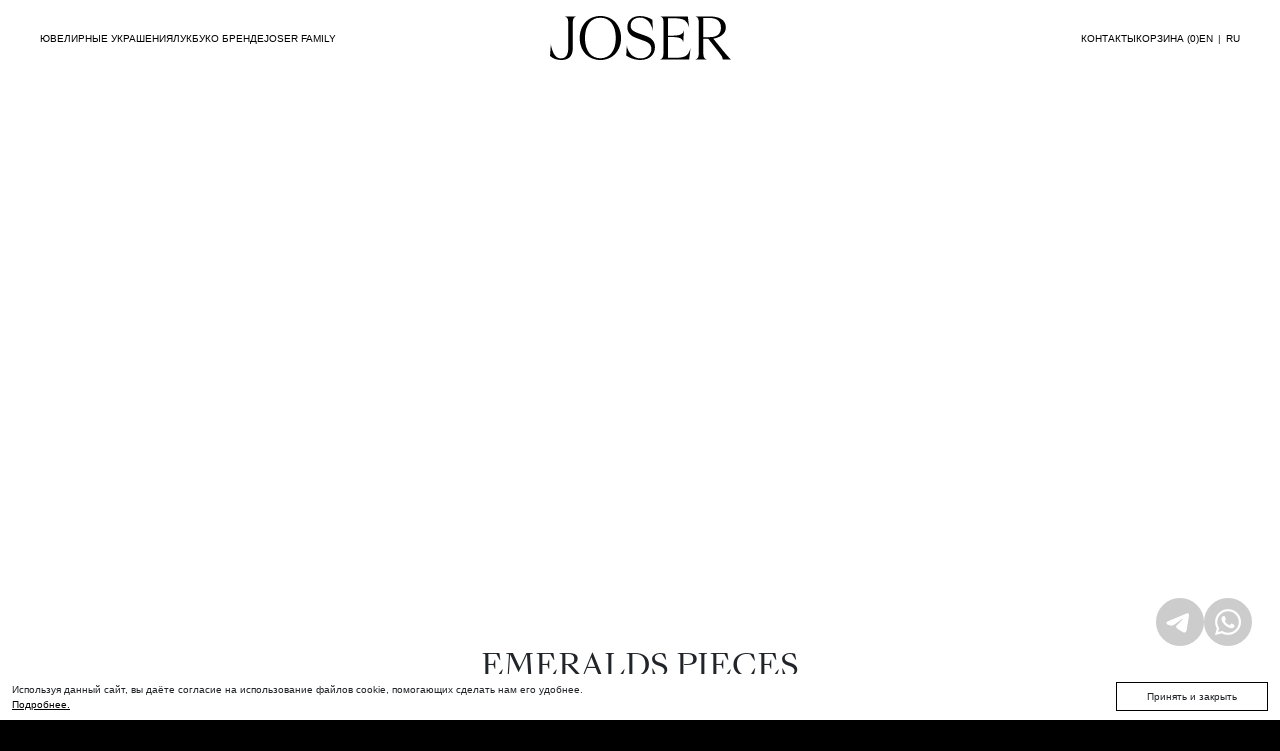

--- FILE ---
content_type: text/html; charset=UTF-8
request_url: https://joserjewellery.com/shop/lobby/filter/cuff
body_size: 18014
content:
<html lang="en" translate="no" class="notranslate">

<head>
    <link rel="apple-touch-icon" sizes="180x180" href="/apple-touch-icon.png">
    <link rel="icon" type="image/png" sizes="32x32" href="/favicon-32x32.png">
    <link rel="icon" type="image/png" sizes="16x16" href="/favicon-16x16.png">
    <link rel="manifest" href="/site.webmanifest">
    <meta name="msapplication-TileColor" content="#da532c">
    <meta name="theme-color" content="#ffffff">

    <meta charset="UTF-8">
    <meta name="theme-color" content="#000">
    <meta http-equiv="X-UA-Compatible" content="IE=edge">
    <meta name="viewport" content="width=device-width, initial-scale=1.0">
    <meta name="format-detection" content="telephone=no">

    <title>JOSER — EMERALDS PIECES — cuff</title>
    <meta http-equiv="Content-Type" content="text/html; charset=UTF-8" />
<meta name="keywords" content="joser, jewellery, architecture, shop, parphenon, kazansky, memphis, lookbook" />
<meta name="description" content="FINE JEWELLERY. INSPIRED BY ARCHITECTURE. DESIGNED BY ARCHITECTS" />
<script data-skip-moving="true">(function(w, d, n) {var cl = "bx-core";var ht = d.documentElement;var htc = ht ? ht.className : undefined;if (htc === undefined || htc.indexOf(cl) !== -1){return;}var ua = n.userAgent;if (/(iPad;)|(iPhone;)/i.test(ua)){cl += " bx-ios";}else if (/Windows/i.test(ua)){cl += ' bx-win';}else if (/Macintosh/i.test(ua)){cl += " bx-mac";}else if (/Linux/i.test(ua) && !/Android/i.test(ua)){cl += " bx-linux";}else if (/Android/i.test(ua)){cl += " bx-android";}cl += (/(ipad|iphone|android|mobile|touch)/i.test(ua) ? " bx-touch" : " bx-no-touch");cl += w.devicePixelRatio && w.devicePixelRatio >= 2? " bx-retina": " bx-no-retina";if (/AppleWebKit/.test(ua)){cl += " bx-chrome";}else if (/Opera/.test(ua)){cl += " bx-opera";}else if (/Firefox/.test(ua)){cl += " bx-firefox";}ht.className = htc ? htc + " " + cl : cl;})(window, document, navigator);</script>









    <meta name="author" content="Linza.Team">
    <link href="/local/templates/joser_new/css/bootstrap.css?v=1708420886" rel="stylesheet">
    <meta name="og:image" content="https://joserjewellery.com/upload/medialibrary/dfc/cat9twh64nkp86pl4z0jj5ebq9ogns3h.jpg">

    <link href="/local/templates/joser_new/fonts/stylesheet.css?v=1692796592" rel="stylesheet">
    <link rel="stylesheet" href="https://unpkg.com/simplebar@latest/dist/simplebar.css" />
    <link rel="stylesheet" href="/local/templates/joser_new/css/slick.css?v=1692796604">
    <link rel="stylesheet" href="/local/templates/joser_new/css/main-old.css?v=1768488863">
    <link rel="stylesheet" href="/local/templates/joser_new/css/main-pvs1.css?v=1766569419">

    <link rel="stylesheet" href="/local/templates/joser_new/css/main.css?v=1768488863">

    <!-- Yandex.Metrika counter -->
    <script data-skip-moving="true">
        (function(m, e, t, r, i, k, a) {
            m[i] = m[i] || function() {
                (m[i].a = m[i].a || []).push(arguments)
            };
            m[i].l = 1 * new Date();
            for (var j = 0; j < document.scripts.length; j++) {
                if (document.scripts[j].src === r) {
                    return;
                }
            }
            k = e.createElement(t), a = e.getElementsByTagName(t)[0], k.async = 1, k.src = r, a.parentNode.insertBefore(k, a)
        })
        (window, document, "script", "https://mc.yandex.ru/metrika/tag.js", "ym");

        ym(95077748, "init", {
            clickmap: true,
            trackLinks: true,
            accurateTrackBounce: true,
            ecommerce:"dataLayer",
            webvisor: true
        });
    </script>
    <noscript>
        <div><img src="https://mc.yandex.ru/watch/95077748" style="position:absolute; left:-9999px;" alt="" /></div>
    </noscript>
    <!-- /Yandex.Metrika counter -->
    <!-- recaptcha -->
    <script src="https://www.google.com/recaptcha/api.js?render=6LeAaQUsAAAAAEtlXB3ze2Tigb5ANw3q8vTJluIK" data-skip-moving="true"></script>
    <script data-skip-moving="true">
        // Store reCAPTCHA site key for use in JS
        window.RECAPTCHA_SITE_KEY = '6LeAaQUsAAAAAEtlXB3ze2Tigb5ANw3q8vTJluIK';
    </script>

</head>

<body translate="no" class="notranslate">
        <div class="main-menu-desktop position-absolute w-100 start-0 top-0 z-2 pt-3 d-none d-xl-block ">
        <div class="container-fluid">
            <div class="row align-items-center">
                <div class="col-lg-4">
                    <div class="d-flex main-menu-gap left-menu">
                        <div class="" id="jewellery_opener">
                             <a class="submenu_opener" href="/shop/the_order">ЮВЕЛИРНЫЕ УКРАШЕНИЯ</a>                        </div>
                        <div class="" id="lookbook_opener">
                            <a class="submenu_opener" href="/lookbook/">ЛУКБУК</a>
                        </div>
                        <div class="" id="about_opener">
                            <a class="submenu_opener AboutSubmainTriger" href="/about/">О БРЕНДЕ</a>                        </div>
                        <div class="" id="family_opener">
                            <a class=" submenu_opener" href="/family/">
                                JOSER FAMILY
                            </a>
                        </div>
                    </div>
                </div>
                <div class="col-lg-4">
                    <div class="d-flex align-items-center justify-content-center">
                        <a class="" href="/">
                            <div class="rmwidget widget-picture svg" data-id="636a3185e6cc75003d52aa58" style="left: 421px; width: 181px; height: 44px; z-index: 392;">
                                <div class="svg-scale-wrapper">
                                    <svg xmlns="http://www.w3.org/2000/svg" xmlns:xlink="http://www.w3.org/1999/xlink" version="1.1" x="0px" y="0px" viewBox="34.25000762939453 39.450008392333984 476.4599914550781 115.739990234375" style="box-shadow: none; border-radius: 0px; opacity: 1;" xml:space="preserve" fill="#000000" fill-opacity="1" preserveAspectRatio="xMidYMid meet" role="img">
                                        <g id="e6f89f19-4fd2-4127-8ff3-0c8172fb286d">
                                            <g>
                                                <path d="M221.29,97.32c0,32.67-21.45,57.87-54.46,57.87c-33,0-54.46-25.19-54.46-57.87s21.46-57.87,54.46-57.87    C199.83,39.45,221.29,64.65,221.29,97.32z M207.47,97.32c0-34.62-17.07-53.4-40.64-53.4c-23.57,0-40.64,18.77-40.64,53.4    s17.07,53.39,40.64,53.39C190.4,150.71,207.47,131.95,207.47,97.32z"></path>
                                                <path d="M266.8,84.73l16.42,5.85c10.57,3.74,27.31,9.75,27.31,30.88c0,18.53-13.01,33.65-38.2,33.65    c-15.28,0-28.93-5.69-37.38-11.54l1.46-26.66c3.41,21.13,18.21,34.05,36.42,34.05c16.58,0,28.28-11.13,28.28-25.11    s-11.86-18.37-20.81-21.62L261.6,97.4c-6.99-2.6-23.73-8.62-23.73-28.77c0-16.91,11.87-29.1,33.16-29.1    c13.17,0,25.2,4.71,32.67,9.75l1.63,29.42c-4.55-20-15.12-35.02-34.62-35.02c-14.31,0-24.22,8.85-24.22,20.88    C246.49,75.94,254.61,80.34,266.8,84.73z"></path>
                                                <path d="M356.48,91.19c23.25,0,27.31-5.48,30.4-13.45l-1.79,31.37c-1.95-8.45-5.04-14.27-28.93-14.27h-11.21v54.4h21.62    c24.06,0,32.3-6,37.67-25.34l-3.69,30.07h-77.05c6.99-1.95,9.43-6.83,9.43-16.26V56.61c0-9.43-1.14-13.65-8.13-15.6h72.33    l3.58,29.1c-5.53-19.02-14.63-24.63-38.69-24.63h-17.07v45.71H356.48z"></path>
                                                <path d="M510.71,153.7h-21.78c0-5.85-3.25-10.24-11.06-20.16L450.7,99.05l-12.8-0.01v38.73c0,9.27,1.95,13.82,8.78,15.93h-29.58    c6.99-1.95,8.78-6.5,8.78-15.93V56.65c0-9.43-1.79-13.98-8.78-15.93h39.17c20.64,0,40.96,7.15,40.96,28.61    c0,18.2-16.17,26.95-33.07,29.72l26.24,32.21C496.57,138.9,508.44,152.4,510.71,153.7z M437.89,95.05h17.39    c18.04,0,29.09-8,29.09-24.91c0-23.73-20.64-25.44-30.72-25.44h-15.77V95.05z"></path>
                                                <path d="M94.23,58.47v59.49c0,14.31,0,37.23-30.88,37.23c-11.7,0-21.3-3.74-29.1-10.57l2.11-30.24    c5.2,25.85,13.49,36.66,26.66,36.66c19.18,0,19.18-20.89,19.18-29.99V58.47c0-11.06-1.79-15.61-8.78-17.56h29.58    C96.18,43.03,94.23,47.58,94.23,58.47z"></path>
                                            </g>
                                        </g>
                                        <g id="26cd3235-a2d5-4b20-8526-ad4107e5ecfe">
                                        </g>
                                    </svg>
                                </div>
                            </div>
                        </a>
                    </div>
                </div>
                <div class="col-lg-4">
                    <div class="d-flex main-menu-gap justify-content-end">
                        <div class="">
                            <a class="" href="/contacts/">КОНТАКТЫ</a>                        </div>
                        <div class="">
                            <a href="#" class="" id="cart_opener">
                                КОРЗИНА                                (<span id="cart_opener_holder">0</span>)
                            </a>
                        </div>
                        <div class="">
                            <span class=" d-flex" style="">
                                <a href="#" class="lang_changer" data-target="EN">EN</a>
                                <div class="lang_separator">|</div>
                                <a href="#" class="lang_changer
                                    active" data-target="RU">RU</a>
                            </span>
                        </div>
                    </div>
                </div>
            </div>
        </div>
    </div>

    <div class="subMainMenu RU" id="jewellery_submain">
        <div class="container-fluid">
            <div class="row">
                                <h4>Серии:</h4>
                <ul class="subMainMenu__list">
                                                                                                                                                                                                                        <li>
                                <a href="/shop/new">
                                    NEW                                </a>
                            </li>
                                                                                                                                                <li>
                                <a href="/shop/memphis">
                                    MEMPHIS                                </a>
                            </li>
                                                                        <li>
                                <a href="/shop/parthenon">
                                    PARTHENON                                </a>
                            </li>
                                                                        <li>
                                <a href="/shop/kazanskiy">
                                    KAZANSKIY                                </a>
                            </li>
                                                                        <li>
                                <a href="/shop/ducale">
                                    DUCALE                                </a>
                            </li>
                                                                                                                                                                                                                    
                    <li><a href="/shop/the_order">Смотреть все</a></li>
                </ul>
                                <h4>Категории:</h4>
                <ul class="subMainMenu__list">
                                            <li>
                            <a href="/shop/the_order/filter/piercing">
                                Пирсинг                            </a>
                        </li>
                                            <li>
                            <a href="/shop/the_order/filter/rings">
                                Кольца                            </a>
                        </li>
                                            <li>
                            <a href="/shop/the_order/filter/earrings">
                                Серьги                            </a>
                        </li>
                                            <li>
                            <a href="/shop/the_order/filter/pendants">
                                Подвески                            </a>
                        </li>
                                            <li>
                            <a href="/shop/the_order/filter/cuffs">
                                Каффы                            </a>
                        </li>
                                            <li>
                            <a href="/shop/the_order/filter/collars">
                                Колье                            </a>
                        </li>
                                            <li>
                            <a href="/shop/the_order/filter/necklaces">
                                Ожерелья                            </a>
                        </li>
                                            <li>
                            <a href="/shop/the_order/filter/bracelets">
                                Браслеты                            </a>
                        </li>
                                            <li>
                            <a href="/shop/the_order/filter/chokers">
                                Чокеры                            </a>
                        </li>
                                            <li>
                            <a href="/shop/the_order/filter/studs">
                                Пусеты                            </a>
                        </li>
                                            <li>
                            <a href="/shop/the_order/filter/certificates">
                                Сертификаты                            </a>
                        </li>
                                            <li>
                            <a href="/shop/the_order/filter/decor">
                                Декор                            </a>
                        </li>
                    
                </ul>
                                <h4>Эксклюзивные дропы:</h4>

                <ul class="subMainMenu__list">
                                                                                                                                                                                                                                                                                                                                                                                                                        <li>
                                <a href="/shop/lobby">
                                    JOSER X LOBBY                                </a>
                            </li>
                                                                        <li>
                                <a href="/shop/Izeta">
                                    JOSER X IZETA                                </a>
                            </li>
                                                                        <li>
                                <a href="/shop/rubies">
                                    JOSER X MARIA ALEXANDROVA                                </a>
                            </li>
                                                                        <li>
                                <a href="/shop/givelife">
                                    Joser х Подари жизнь                                 </a>
                            </li>
                                                                                                                    
                </ul>
            </div>
        </div>

    </div>


    <div class="subMainMenu RU AboutSubmain" id="about_submain">
        <div class="container-fluid">
            <div class="row">

                <ul class="subMainMenu__list">
                    <li><a href="/about/">О бренде</a></li>

                </ul>
            </div>
        </div>
    </div>


    <div class="subMainMenu RU" id="lookbook_submain">
        <div class="container-fluid">
            <div class="row">

                <ul class="subMainMenu__list">
                    <li><a href="/lookbook/">СМОТРЕТЬ ВСЕ</a></li>
                                            <li><a href="/lookbook/RUBIES">JOSER X MARIA ALEXANDROVA CAMPAIGN 2025</a></li>
                                            <li><a href="/lookbook/Piercing Campaign 2024">Piercing Campaign 2024</a></li>
                                            <li><a href="/lookbook/VERITAS">JOSER Х PODARI ZHIZN CAMPAIGN 2024</a></li>
                                            <li><a href="/lookbook/joser-family-campaign-2023">JOSER FAMILY CAMPAIGN 2023</a></li>
                                            <li><a href="/lookbook/new-drop">JOSER CAMPAIGN 2022</a></li>
                                            <li><a href="/lookbook/family-lookbook">JOSER FAMILY CAMPAIGN 2021</a></li>
                                            <li><a href="/lookbook/Vogue_2021">Vogue 2021</a></li>
                                    </ul>
            </div>
        </div>
    </div>

    <header class="mheader d-xl-none d-flex">
        <div class="mheader__left">
            <div class="burger">
                <div></div>
                <div></div>
                <div></div>
            </div>
            <!--<div class="mheader__sicon">
            <img src="/local/templates/joser_new/img/sicon.svg" alt="">
        </div>-->
        </div>
        <div class="mheader__logo">
            <a href="/"><img src="/local/templates/joser_new/img/mLOGO.svg" alt=""></a>
        </div>
        <div class="mheader__right">
            <div class="cart-counter">0</div>
        </div>
    </header>

    <div class="mob-menu">
        <div class="close-btn">
            <svg width="16" height="16" viewBox="0 0 16 16" fill="none" xmlns="http://www.w3.org/2000/svg">
                <path d="M1 1L15 15" stroke="white" />
                <path d="M15 1L1 15" stroke="white" />
            </svg>
        </div>

        <div class="flex-grow-1">
            <div class="sub-mob-menu">
                <div class="menu-t-1 jewelery_trigger">КАТАЛОГ</div>
                <div class="sub-mob-arrow">
                    <svg width="18" height="10" viewBox="0 0 18 10" fill="none" xmlns="http://www.w3.org/2000/svg">
                        <path d="M1 1L9 9L17 1" stroke="white" stroke-width="1.25" />
                    </svg>
                </div>
                <div class="menu-ss">
                                        <div class="menu-t-sub">СЕРИИ</div>
                    <ul>
                        <li><a href="/shop/the_order">Смотреть все</a></li>
                                                                                                                                                                                                                                                            <li>
                                    <a href="/shop/new">
                                        NEW                                    </a>
                                </li>
                                                                                                                                                                        <li>
                                    <a href="/shop/memphis">
                                        MEMPHIS                                    </a>
                                </li>
                                                                                    <li>
                                    <a href="/shop/parthenon">
                                        PARTHENON                                    </a>
                                </li>
                                                                                    <li>
                                    <a href="/shop/kazanskiy">
                                        KAZANSKIY                                    </a>
                                </li>
                                                                                    <li>
                                    <a href="/shop/ducale">
                                        DUCALE                                    </a>
                                </li>
                                                                                                                                                                                                                                                                            </ul>
                </div>
                <div class="menu-ss">
                                        <div class="menu-t-sub">Категории</div>
                    <ul>
                                                    <li>
                                <a href="/shop/the_order/filter/piercing">
                                    Пирсинг                                </a>
                            </li>
                                                    <li>
                                <a href="/shop/the_order/filter/rings">
                                    Кольца                                </a>
                            </li>
                                                    <li>
                                <a href="/shop/the_order/filter/earrings">
                                    Серьги                                </a>
                            </li>
                                                    <li>
                                <a href="/shop/the_order/filter/pendants">
                                    Подвески                                </a>
                            </li>
                                                    <li>
                                <a href="/shop/the_order/filter/cuffs">
                                    Каффы                                </a>
                            </li>
                                                    <li>
                                <a href="/shop/the_order/filter/collars">
                                    Колье                                </a>
                            </li>
                                                    <li>
                                <a href="/shop/the_order/filter/necklaces">
                                    Ожерелья                                </a>
                            </li>
                                                    <li>
                                <a href="/shop/the_order/filter/bracelets">
                                    Браслеты                                </a>
                            </li>
                                                    <li>
                                <a href="/shop/the_order/filter/chokers">
                                    Чокеры                                </a>
                            </li>
                                                    <li>
                                <a href="/shop/the_order/filter/studs">
                                    Пусеты                                </a>
                            </li>
                                                    <li>
                                <a href="/shop/the_order/filter/certificates">
                                    Сертификаты                                </a>
                            </li>
                                                    <li>
                                <a href="/shop/the_order/filter/decor">
                                    Декор                                </a>
                            </li>
                                            </ul>
                </div>
            </div>
            <div class="sub-mob-menu">
                <div class="menu-t-1 lookbook_trigger">Лукбук</div>
                <div class="sub-mob-arrow">
                    <svg width="18" height="10" viewBox="0 0 18 10" fill="none" xmlns="http://www.w3.org/2000/svg">
                        <path d="M1 1L9 9L17 1" stroke="white" stroke-width="1.25" />
                    </svg>
                </div>
                <div class="menu-ss">
                    <ul>
                        <li><a style="" href="/lookbook/">Показать все</a></li>
                                                    <li><a href="/lookbook/RUBIES">JOSER X MARIA ALEXANDROVA CAMPAIGN 2025</a></li>
                                                    <li><a href="/lookbook/Piercing Campaign 2024">Piercing Campaign 2024</a></li>
                                                    <li><a href="/lookbook/VERITAS">JOSER Х PODARI ZHIZN CAMPAIGN 2024</a></li>
                                                    <li><a href="/lookbook/joser-family-campaign-2023">JOSER FAMILY CAMPAIGN 2023</a></li>
                                                    <li><a href="/lookbook/new-drop">JOSER CAMPAIGN 2022</a></li>
                                                    <li><a href="/lookbook/family-lookbook">JOSER FAMILY CAMPAIGN 2021</a></li>
                                                    <li><a href="/lookbook/Vogue_2021">Vogue 2021</a></li>
                                            </ul>
                </div>
            </div>
            <div class="sub-mob-menu">
                <div class="menu-t-1">О нас</div>
                <div class="sub-mob-arrow">
                    <svg width="18" height="10" viewBox="0 0 18 10" fill="none" xmlns="http://www.w3.org/2000/svg">
                        <path d="M1 1L9 9L17 1" stroke="white" stroke-width="1.25" />
                    </svg>
                </div>
                <div class="menu-ss">
                    <ul>
                        <li><a style="" href="/about/">О бренде</a></li>
                        <li><a style="" href="/family">Joser family</a></li>
                    </ul>
                </div>
            </div>
        </div>

        <div class="mob-menu-contacts jewelery_trigger_hide">
            <div class="d-flex align-items-center">
                <span data-target="EN" class="lang_changer ">EN</span>
                <div class="lang_separator">|</div> <span data-target="RU" class="lang_changer active">RU</span>
            </div>
        </div>
    </div>

    <div id="sideCart" class="d-flex flex-column align-items-stretch flex-shrink-0 sidebar-n" style="width: 334px; height: 100%; background-color: white; position: fixed; transition: all 0.3s;">

        <div class="modal-header mx-3 my-3">
            <h5 class="modal-title font-helvetica">КОРЗИНА</h5>
            <svg id="closecart" width="9" height="8" viewBox="0 0 9 8" fill="none" xmlns="http://www.w3.org/2000/svg">
                <path d="M1 0.5L8 7.5" stroke="black" />
                <path d="M8 0.5L1 7.5" stroke="black" />
            </svg>

        </div>


        <div class="scrollarea flex-grow-1 d-flex flex-column">

            <div class="ajax_cart flex-grow-1 d-flex flex-column justify-content-between">
                            </div>

        </div>
    </div>



<main data-attr="lobby">
<div class="container-fluid m-0 p-0 pb-1 stopopenermenu">
	<div class="row">
			<div class="col-12 align-items-end head-img d-sm-none" style="padding: 0;">
									<picture><source type="image/webp" srcset="/upload/resize_cache/uf/895/375_375_1/vk6vgewz1zrlo7uktv1xxw7ngw5o3zmo.webp 375w, /upload/resize_cache/uf/895/750_750_1/vk6vgewz1zrlo7uktv1xxw7ngw5o3zmo.webp 750w, /upload/resize_cache/uf/895/1000_1000_1/vk6vgewz1zrlo7uktv1xxw7ngw5o3zmo.webp 1000w" sizes="100vw"><source type="image/jpeg" srcset="/upload/resize_cache/uf/895/375_375_1/vk6vgewz1zrlo7uktv1xxw7ngw5o3zmo.jpg 375w, /upload/resize_cache/uf/895/750_750_1/vk6vgewz1zrlo7uktv1xxw7ngw5o3zmo.jpg 750w, /upload/resize_cache/uf/895/1000_1000_1/vk6vgewz1zrlo7uktv1xxw7ngw5o3zmo.jpg 1000w" sizes="100vw"><img src="/upload/resize_cache/uf/895/375_375_1/vk6vgewz1zrlo7uktv1xxw7ngw5o3zmo.jpg" class="w-100 h-100 object-fit-cover" loading="lazy" alt="EMERALDS PIECES"></picture>							</div>
					<div class="col-12 col-md-6 m-0 p-0 d-flex align-items-end head-img d-none d-md-block" style="position: relative;">
									<picture><source type="image/webp" srcset="/upload/resize_cache/uf/e68/750_750_1/reqkhdvnvyzamlutl5x9vxjl2wjj2okf.webp 750w, /upload/resize_cache/uf/e68/1000_1000_1/reqkhdvnvyzamlutl5x9vxjl2wjj2okf.webp 1000w, /upload/uf/e68/reqkhdvnvyzamlutl5x9vxjl2wjj2okf.webp 1400w, /upload/uf/e68/reqkhdvnvyzamlutl5x9vxjl2wjj2okf.webp 1900w, /upload/uf/e68/reqkhdvnvyzamlutl5x9vxjl2wjj2okf.webp 2600w, /upload/uf/e68/reqkhdvnvyzamlutl5x9vxjl2wjj2okf.webp 3800w" sizes="50vw"><source type="image/jpeg" srcset="/upload/resize_cache/uf/e68/750_750_1/reqkhdvnvyzamlutl5x9vxjl2wjj2okf.jpg 750w, /upload/resize_cache/uf/e68/1000_1000_1/reqkhdvnvyzamlutl5x9vxjl2wjj2okf.jpg 1000w, /upload/uf/e68/reqkhdvnvyzamlutl5x9vxjl2wjj2okf.jpg 1400w, /upload/uf/e68/reqkhdvnvyzamlutl5x9vxjl2wjj2okf.jpg 1900w, /upload/uf/e68/reqkhdvnvyzamlutl5x9vxjl2wjj2okf.jpg 2600w, /upload/uf/e68/reqkhdvnvyzamlutl5x9vxjl2wjj2okf.jpg 3800w" sizes="50vw"><img src="/upload/resize_cache/uf/e68/750_750_1/reqkhdvnvyzamlutl5x9vxjl2wjj2okf.jpg" class="w-100 h-100 object-fit-cover" loading="lazy" alt="EMERALDS PIECES"></picture>							</div>

			<div class="col-12 col-md-6 m-0 p-0 d-flex align-items-end head-img d-none d-md-block" style="position: relative;">
									<picture><source type="image/webp" srcset="/upload/resize_cache/uf/ff9/750_750_1/21slmsnwsvdoxutw5ayyiv10vnufpzm9.webp 750w, /upload/resize_cache/uf/ff9/1000_1000_1/21slmsnwsvdoxutw5ayyiv10vnufpzm9.webp 1000w, /upload/uf/ff9/21slmsnwsvdoxutw5ayyiv10vnufpzm9.webp 1400w, /upload/uf/ff9/21slmsnwsvdoxutw5ayyiv10vnufpzm9.webp 1900w, /upload/uf/ff9/21slmsnwsvdoxutw5ayyiv10vnufpzm9.webp 2600w, /upload/uf/ff9/21slmsnwsvdoxutw5ayyiv10vnufpzm9.webp 3800w" sizes="50vw"><source type="image/jpeg" srcset="/upload/resize_cache/uf/ff9/750_750_1/21slmsnwsvdoxutw5ayyiv10vnufpzm9.jpg 750w, /upload/resize_cache/uf/ff9/1000_1000_1/21slmsnwsvdoxutw5ayyiv10vnufpzm9.jpg 1000w, /upload/uf/ff9/21slmsnwsvdoxutw5ayyiv10vnufpzm9.jpg 1400w, /upload/uf/ff9/21slmsnwsvdoxutw5ayyiv10vnufpzm9.jpg 1900w, /upload/uf/ff9/21slmsnwsvdoxutw5ayyiv10vnufpzm9.jpg 2600w, /upload/uf/ff9/21slmsnwsvdoxutw5ayyiv10vnufpzm9.jpg 3800w" sizes="50vw"><img src="/upload/resize_cache/uf/ff9/750_750_1/21slmsnwsvdoxutw5ayyiv10vnufpzm9.jpg" class="w-100 h-100 object-fit-cover" loading="lazy" alt="EMERALDS PIECES"></picture>							</div>
		
		<div class="col-12 col-md-12 align-items-center">

			<div class="col-6 mx-auto py-5" style="padding-top: 74px!important;">

				<h1 class="font-sangbleu-bold text-align-center">EMERALDS PIECES</h1>
				<!--<h1 class="font-sangbleu-italic"> Special for Lobby </h1>-->
				<p class="font-helvetica text_center_fix text-align-center" style="margin-top: 18px;font-size: 12px;line-height: 22px;margin-bottom: 35px;">Специальная серия украшений Kazanskiy с изумрудами от JOSER для LOBBY </p>
				<div class="pageShop__filter-wrap">

                </div>
                <div class="pageShop__filter" style="margin-bottom: 20px;">
                    <span>показать:</span>
                    <span class="pageShop__filter-mob">Фильтр <svg width="9" height="5" viewBox="0 0 9 5" fill="none"
                                                                   xmlns="http://www.w3.org/2000/svg">
<path d="M1 1L4.5 4L8 1" stroke="black" stroke-width="0.85"/>
</svg></span>
				                    <ul>
                        <li><a  href="/shop/lobby">все</a></li>
                                                        	<li>
                            	  <a  href="/shop/lobby/filter/piercing">
                            	     Пирсинг                            	   </a>
                                </li>
                                                        	<li>
                            	  <a  href="/shop/lobby/filter/rings">
                            	     Кольца                            	   </a>
                                </li>
                                                        	<li>
                            	  <a  href="/shop/lobby/filter/earrings">
                            	     Серьги                            	   </a>
                                </li>
                                                        	<li>
                            	  <a  href="/shop/lobby/filter/pendants">
                            	     Подвески                            	   </a>
                                </li>
                                                        	<li>
                            	  <a  href="/shop/lobby/filter/cuffs">
                            	     Каффы                            	   </a>
                                </li>
                                                        	<li>
                            	  <a  href="/shop/lobby/filter/collars">
                            	     Колье                            	   </a>
                                </li>
                                                        	<li>
                            	  <a  href="/shop/lobby/filter/necklaces">
                            	     Ожерелья                            	   </a>
                                </li>
                                                        	<li>
                            	  <a  href="/shop/lobby/filter/bracelets">
                            	     Браслеты                            	   </a>
                                </li>
                                                        	<li>
                            	  <a  href="/shop/lobby/filter/chokers">
                            	     Чокеры                            	   </a>
                                </li>
                                                        	<li>
                            	  <a  href="/shop/lobby/filter/studs">
                            	     Пусеты                            	   </a>
                                </li>
                                                        	<li>
                            	  <a  href="/shop/lobby/filter/certificates">
                            	     Сертификаты                            	   </a>
                                </li>
                                                        	<li>
                            	  <a  href="/shop/lobby/filter/decor">
                            	     Декор                            	   </a>
                                </li>
                            
                    </ul>
                    <div class="pageShop__toggle">
                        <span id="pageShop__toggle-p" class="act">Продукт</span>
                        <span id="pageShop__toggle-m">Модель</span>
                    </div>
                </div>
			</div>

		</div>


	</div>
</div>

<div class="catalog-grid">
					<a class="catalog-grid__item" href="/shop/detail/847">
				<div class="catalog-grid__imgs">
					<div class="catalog-grid__img catalog-grid__img--main ratio ratio-1x1">
						<picture><source type="image/webp" srcset="/upload/iblock/71e/tib7e25gox9cnn1ng9owk5v8nbyg10tm_400w.webp 400w, /upload/iblock/71e/tib7e25gox9cnn1ng9owk5v8nbyg10tm_600w.webp 600w, /upload/iblock/71e/tib7e25gox9cnn1ng9owk5v8nbyg10tm_800w.webp 800w, /upload/iblock/71e/tib7e25gox9cnn1ng9owk5v8nbyg10tm_1000w.webp 1000w" sizes="(max-width: 767px) 50vw, (max-width: 1199px) 33vw, 25vw"><source type="image/jpeg" srcset="/upload/iblock/71e/tib7e25gox9cnn1ng9owk5v8nbyg10tm_400w.jpg 400w, /upload/iblock/71e/tib7e25gox9cnn1ng9owk5v8nbyg10tm_600w.jpg 600w, /upload/iblock/71e/tib7e25gox9cnn1ng9owk5v8nbyg10tm_800w.jpg 800w, /upload/iblock/71e/tib7e25gox9cnn1ng9owk5v8nbyg10tm_1000w.jpg 1000w" sizes="(max-width: 767px) 50vw, (max-width: 1199px) 33vw, 25vw"><img src="/upload/iblock/71e/tib7e25gox9cnn1ng9owk5v8nbyg10tm_400w.jpg" class="w-100 h-100 object-fit-cover" loading="lazy" alt="Кольцо Kazanskiy, белое золото 18 карат, изумруды, 2 мм "></picture>					</div>
					<div class="catalog-grid__img catalog-grid__img--hover ratio ratio-1x1">
						<picture><source type="image/webp" srcset="/upload/iblock/42b/ibi1kr5ly2epwlxyv35bfx60oercw0j7_400w.webp 400w, /upload/iblock/42b/ibi1kr5ly2epwlxyv35bfx60oercw0j7_600w.webp 600w, /upload/iblock/42b/ibi1kr5ly2epwlxyv35bfx60oercw0j7_800w.webp 800w" sizes="(max-width: 767px) 50vw, (max-width: 1199px) 33vw, 25vw"><source type="image/jpeg" srcset="/upload/iblock/42b/ibi1kr5ly2epwlxyv35bfx60oercw0j7_400w.jpg 400w, /upload/iblock/42b/ibi1kr5ly2epwlxyv35bfx60oercw0j7_600w.jpg 600w, /upload/iblock/42b/ibi1kr5ly2epwlxyv35bfx60oercw0j7_800w.jpg 800w" sizes="(max-width: 767px) 50vw, (max-width: 1199px) 33vw, 25vw"><img src="/upload/iblock/42b/ibi1kr5ly2epwlxyv35bfx60oercw0j7_400w.jpg" class="w-100 h-100 object-fit-cover" loading="lazy" alt="Кольцо Kazanskiy, белое золото 18 карат, изумруды, 2 мм "></picture>					</div>
				</div>
				<h6 class="catalog-grid__title">Кольцо Kazanskiy, белое золото 18 карат, изумруды, 2 мм </h6>
				<p class="catalog-grid__price">228 000 <svg class="rubel_fix_11" width="6" height="8" viewBox="0 0 6 8" fill="none" xmlns="http://www.w3.org/2000/svg">
<path d="M0.97 8V0.86H2.85C3.72333 0.86 4.37 1.03667 4.79 1.39C5.21667 1.74333 5.43 2.25667 5.43 2.93C5.43 3.38333 5.32667 3.77333 5.12 4.1C4.91333 4.42 4.60667 4.66667 4.2 4.84C3.8 5.01333 3.30333 5.1 2.71 5.1H1.87V8H0.97ZM0.1 6.64V5.99H3.52V6.64H0.1ZM0.1 5.1V4.34H2.39V5.1H0.1ZM2.58 4.34C2.98667 4.34 3.33 4.29667 3.61 4.21C3.89667 4.12333 4.11667 3.98 4.27 3.78C4.42333 3.58 4.5 3.30667 4.5 2.96C4.5 2.50667 4.36 2.17 4.08 1.95C3.8 1.73 3.36333 1.62 2.77 1.62H1.87V4.34H2.58Z" fill="#7C7C7C"/>
</svg></p>
			</a>
						<a class="catalog-grid__item" href="/shop/detail/848">
				<div class="catalog-grid__imgs">
					<div class="catalog-grid__img catalog-grid__img--main ratio ratio-1x1">
						<picture><source type="image/webp" srcset="/upload/iblock/6d7/0er5577ep372a6gqe6wpas37gyxn3z2l_400w.webp 400w, /upload/iblock/6d7/0er5577ep372a6gqe6wpas37gyxn3z2l_600w.webp 600w, /upload/iblock/6d7/0er5577ep372a6gqe6wpas37gyxn3z2l_800w.webp 800w, /upload/iblock/6d7/0er5577ep372a6gqe6wpas37gyxn3z2l_1000w.webp 1000w" sizes="(max-width: 767px) 50vw, (max-width: 1199px) 33vw, 25vw"><source type="image/jpeg" srcset="/upload/iblock/6d7/0er5577ep372a6gqe6wpas37gyxn3z2l_400w.jpg 400w, /upload/iblock/6d7/0er5577ep372a6gqe6wpas37gyxn3z2l_600w.jpg 600w, /upload/iblock/6d7/0er5577ep372a6gqe6wpas37gyxn3z2l_800w.jpg 800w, /upload/iblock/6d7/0er5577ep372a6gqe6wpas37gyxn3z2l_1000w.jpg 1000w" sizes="(max-width: 767px) 50vw, (max-width: 1199px) 33vw, 25vw"><img src="/upload/iblock/6d7/0er5577ep372a6gqe6wpas37gyxn3z2l_400w.jpg" class="w-100 h-100 object-fit-cover" loading="lazy" alt="Кольцо Kazanskiy, белое золото 18 карат, бриллианты, изумруды, 2 мм "></picture>					</div>
					<div class="catalog-grid__img catalog-grid__img--hover ratio ratio-1x1">
						<picture><source type="image/webp" srcset="/upload/iblock/42b/ibi1kr5ly2epwlxyv35bfx60oercw0j7_400w.webp 400w, /upload/iblock/42b/ibi1kr5ly2epwlxyv35bfx60oercw0j7_600w.webp 600w, /upload/iblock/42b/ibi1kr5ly2epwlxyv35bfx60oercw0j7_800w.webp 800w" sizes="(max-width: 767px) 50vw, (max-width: 1199px) 33vw, 25vw"><source type="image/jpeg" srcset="/upload/iblock/42b/ibi1kr5ly2epwlxyv35bfx60oercw0j7_400w.jpg 400w, /upload/iblock/42b/ibi1kr5ly2epwlxyv35bfx60oercw0j7_600w.jpg 600w, /upload/iblock/42b/ibi1kr5ly2epwlxyv35bfx60oercw0j7_800w.jpg 800w" sizes="(max-width: 767px) 50vw, (max-width: 1199px) 33vw, 25vw"><img src="/upload/iblock/42b/ibi1kr5ly2epwlxyv35bfx60oercw0j7_400w.jpg" class="w-100 h-100 object-fit-cover" loading="lazy" alt="Кольцо Kazanskiy, белое золото 18 карат, бриллианты, изумруды, 2 мм "></picture>					</div>
				</div>
				<h6 class="catalog-grid__title">Кольцо Kazanskiy, белое золото 18 карат, бриллианты, изумруды, 2 мм </h6>
				<p class="catalog-grid__price">458 000 <svg class="rubel_fix_11" width="6" height="8" viewBox="0 0 6 8" fill="none" xmlns="http://www.w3.org/2000/svg">
<path d="M0.97 8V0.86H2.85C3.72333 0.86 4.37 1.03667 4.79 1.39C5.21667 1.74333 5.43 2.25667 5.43 2.93C5.43 3.38333 5.32667 3.77333 5.12 4.1C4.91333 4.42 4.60667 4.66667 4.2 4.84C3.8 5.01333 3.30333 5.1 2.71 5.1H1.87V8H0.97ZM0.1 6.64V5.99H3.52V6.64H0.1ZM0.1 5.1V4.34H2.39V5.1H0.1ZM2.58 4.34C2.98667 4.34 3.33 4.29667 3.61 4.21C3.89667 4.12333 4.11667 3.98 4.27 3.78C4.42333 3.58 4.5 3.30667 4.5 2.96C4.5 2.50667 4.36 2.17 4.08 1.95C3.8 1.73 3.36333 1.62 2.77 1.62H1.87V4.34H2.58Z" fill="#7C7C7C"/>
</svg></p>
			</a>
						<a class="catalog-grid__item" href="/shop/detail/852">
				<div class="catalog-grid__imgs">
					<div class="catalog-grid__img catalog-grid__img--main ratio ratio-1x1">
						<picture><source type="image/webp" srcset="/upload/iblock/ec1/j3crxnor8k1d6qhadewx91ey0m7yoeks_400w.webp 400w, /upload/iblock/ec1/j3crxnor8k1d6qhadewx91ey0m7yoeks_600w.webp 600w, /upload/iblock/ec1/j3crxnor8k1d6qhadewx91ey0m7yoeks_800w.webp 800w, /upload/iblock/ec1/j3crxnor8k1d6qhadewx91ey0m7yoeks_1000w.webp 1000w" sizes="(max-width: 767px) 50vw, (max-width: 1199px) 33vw, 25vw"><source type="image/jpeg" srcset="/upload/iblock/ec1/j3crxnor8k1d6qhadewx91ey0m7yoeks_400w.jpg 400w, /upload/iblock/ec1/j3crxnor8k1d6qhadewx91ey0m7yoeks_600w.jpg 600w, /upload/iblock/ec1/j3crxnor8k1d6qhadewx91ey0m7yoeks_800w.jpg 800w, /upload/iblock/ec1/j3crxnor8k1d6qhadewx91ey0m7yoeks_1000w.jpg 1000w" sizes="(max-width: 767px) 50vw, (max-width: 1199px) 33vw, 25vw"><img src="/upload/iblock/ec1/j3crxnor8k1d6qhadewx91ey0m7yoeks_400w.jpg" class="w-100 h-100 object-fit-cover" loading="lazy" alt="Кольцо Kazanskiy, белое золото 18 карат, изумруды, 4 мм "></picture>					</div>
					<div class="catalog-grid__img catalog-grid__img--hover ratio ratio-1x1">
						<picture><source type="image/webp" srcset="/upload/iblock/0fd/l7s4z3lqvf5p3rgc7jwyjlqkx6kd1zat_400w.webp 400w, /upload/iblock/0fd/l7s4z3lqvf5p3rgc7jwyjlqkx6kd1zat_600w.webp 600w, /upload/iblock/0fd/l7s4z3lqvf5p3rgc7jwyjlqkx6kd1zat_643w.webp 643w" sizes="(max-width: 767px) 50vw, (max-width: 1199px) 33vw, 25vw"><source type="image/jpeg" srcset="/upload/iblock/0fd/l7s4z3lqvf5p3rgc7jwyjlqkx6kd1zat_400w.webp 400w, /upload/iblock/0fd/l7s4z3lqvf5p3rgc7jwyjlqkx6kd1zat_600w.webp 600w, /upload/iblock/0fd/l7s4z3lqvf5p3rgc7jwyjlqkx6kd1zat_643w.webp 643w" sizes="(max-width: 767px) 50vw, (max-width: 1199px) 33vw, 25vw"><img src="/upload/iblock/0fd/l7s4z3lqvf5p3rgc7jwyjlqkx6kd1zat_400w.webp" class="w-100 h-100 object-fit-cover" loading="lazy" alt="Кольцо Kazanskiy, белое золото 18 карат, изумруды, 4 мм "></picture>					</div>
				</div>
				<h6 class="catalog-grid__title">Кольцо Kazanskiy, белое золото 18 карат, изумруды, 4 мм </h6>
				<p class="catalog-grid__price">479 000 <svg class="rubel_fix_11" width="6" height="8" viewBox="0 0 6 8" fill="none" xmlns="http://www.w3.org/2000/svg">
<path d="M0.97 8V0.86H2.85C3.72333 0.86 4.37 1.03667 4.79 1.39C5.21667 1.74333 5.43 2.25667 5.43 2.93C5.43 3.38333 5.32667 3.77333 5.12 4.1C4.91333 4.42 4.60667 4.66667 4.2 4.84C3.8 5.01333 3.30333 5.1 2.71 5.1H1.87V8H0.97ZM0.1 6.64V5.99H3.52V6.64H0.1ZM0.1 5.1V4.34H2.39V5.1H0.1ZM2.58 4.34C2.98667 4.34 3.33 4.29667 3.61 4.21C3.89667 4.12333 4.11667 3.98 4.27 3.78C4.42333 3.58 4.5 3.30667 4.5 2.96C4.5 2.50667 4.36 2.17 4.08 1.95C3.8 1.73 3.36333 1.62 2.77 1.62H1.87V4.34H2.58Z" fill="#7C7C7C"/>
</svg></p>
			</a>
						<a class="catalog-grid__item" href="/shop/detail/853">
				<div class="catalog-grid__imgs">
					<div class="catalog-grid__img catalog-grid__img--main ratio ratio-1x1">
						<picture><source type="image/webp" srcset="/upload/iblock/cd6/ie2p20lkgzsbylf8wfrvah1s3y3yogi1_400w.webp 400w, /upload/iblock/cd6/ie2p20lkgzsbylf8wfrvah1s3y3yogi1_600w.webp 600w, /upload/iblock/cd6/ie2p20lkgzsbylf8wfrvah1s3y3yogi1_800w.webp 800w, /upload/iblock/cd6/ie2p20lkgzsbylf8wfrvah1s3y3yogi1_1000w.webp 1000w" sizes="(max-width: 767px) 50vw, (max-width: 1199px) 33vw, 25vw"><source type="image/jpeg" srcset="/upload/iblock/cd6/ie2p20lkgzsbylf8wfrvah1s3y3yogi1_400w.jpg 400w, /upload/iblock/cd6/ie2p20lkgzsbylf8wfrvah1s3y3yogi1_600w.jpg 600w, /upload/iblock/cd6/ie2p20lkgzsbylf8wfrvah1s3y3yogi1_800w.jpg 800w, /upload/iblock/cd6/ie2p20lkgzsbylf8wfrvah1s3y3yogi1_1000w.jpg 1000w" sizes="(max-width: 767px) 50vw, (max-width: 1199px) 33vw, 25vw"><img src="/upload/iblock/cd6/ie2p20lkgzsbylf8wfrvah1s3y3yogi1_400w.jpg" class="w-100 h-100 object-fit-cover" loading="lazy" alt="Кольцо Kazanskiy, белое золото 18 карат, бриллианты, изумруды, 4 мм"></picture>					</div>
					<div class="catalog-grid__img catalog-grid__img--hover ratio ratio-1x1">
						<picture><source type="image/webp" srcset="/upload/iblock/87a/p3bcoje9we2vumpc6kjpoi7ix9hpgui1_400w.webp 400w, /upload/iblock/87a/p3bcoje9we2vumpc6kjpoi7ix9hpgui1_600w.webp 600w, /upload/iblock/87a/p3bcoje9we2vumpc6kjpoi7ix9hpgui1_800w.webp 800w" sizes="(max-width: 767px) 50vw, (max-width: 1199px) 33vw, 25vw"><source type="image/jpeg" srcset="/upload/iblock/87a/p3bcoje9we2vumpc6kjpoi7ix9hpgui1_400w.jpg 400w, /upload/iblock/87a/p3bcoje9we2vumpc6kjpoi7ix9hpgui1_600w.jpg 600w, /upload/iblock/87a/p3bcoje9we2vumpc6kjpoi7ix9hpgui1_800w.jpg 800w" sizes="(max-width: 767px) 50vw, (max-width: 1199px) 33vw, 25vw"><img src="/upload/iblock/87a/p3bcoje9we2vumpc6kjpoi7ix9hpgui1_400w.jpg" class="w-100 h-100 object-fit-cover" loading="lazy" alt="Кольцо Kazanskiy, белое золото 18 карат, бриллианты, изумруды, 4 мм"></picture>					</div>
				</div>
				<h6 class="catalog-grid__title">Кольцо Kazanskiy, белое золото 18 карат, бриллианты, изумруды, 4 мм</h6>
				<p class="catalog-grid__price">893 000 <svg class="rubel_fix_11" width="6" height="8" viewBox="0 0 6 8" fill="none" xmlns="http://www.w3.org/2000/svg">
<path d="M0.97 8V0.86H2.85C3.72333 0.86 4.37 1.03667 4.79 1.39C5.21667 1.74333 5.43 2.25667 5.43 2.93C5.43 3.38333 5.32667 3.77333 5.12 4.1C4.91333 4.42 4.60667 4.66667 4.2 4.84C3.8 5.01333 3.30333 5.1 2.71 5.1H1.87V8H0.97ZM0.1 6.64V5.99H3.52V6.64H0.1ZM0.1 5.1V4.34H2.39V5.1H0.1ZM2.58 4.34C2.98667 4.34 3.33 4.29667 3.61 4.21C3.89667 4.12333 4.11667 3.98 4.27 3.78C4.42333 3.58 4.5 3.30667 4.5 2.96C4.5 2.50667 4.36 2.17 4.08 1.95C3.8 1.73 3.36333 1.62 2.77 1.62H1.87V4.34H2.58Z" fill="#7C7C7C"/>
</svg></p>
			</a>
				</div>

</main>		
    <div class="container-fluid m-0 p-0 categories-line nopaddingfixline " style="width: 100%;">


        <div class="slider__wrapper-hidden" style="overflow: hidden;">
            <div class="custom-scrollbar-track">
                <div class="custom-scrollbar-thumb"></div>
            </div>
            <div class="slider__scrollable" id="slider">

                
                    <a class="slide" href="/shop/new">
                        <div class="slider__container">
                            <picture><source type="image/webp" srcset="/upload/resize_cache/iblock/45a/750_750_1/frmymebiem437cyrdaseapynibwj7ibf.webp 750w, /upload/resize_cache/iblock/45a/800_800_1/frmymebiem437cyrdaseapynibwj7ibf.webp 800w, /upload/resize_cache/iblock/45a/1000_1000_1/frmymebiem437cyrdaseapynibwj7ibf.webp 1000w, /upload/resize_cache/iblock/45a/1300_1300_1/frmymebiem437cyrdaseapynibwj7ibf.webp 1300w, /upload/resize_cache/iblock/45a/1600_1600_1/frmymebiem437cyrdaseapynibwj7ibf.webp 1600w, /upload/iblock/45a/frmymebiem437cyrdaseapynibwj7ibf.webp 1900w" sizes="(max-width: 767px) 375px, (max-width: 1439px) 768px, (max-width: 1919px) 353px, (max-width: 2559px) 473px, (max-width: 3839px) 633px, 945px"><source type="image/jpeg" srcset="/upload/resize_cache/iblock/45a/750_750_1/frmymebiem437cyrdaseapynibwj7ibf.png 750w, /upload/resize_cache/iblock/45a/800_800_1/frmymebiem437cyrdaseapynibwj7ibf.png 800w, /upload/resize_cache/iblock/45a/1000_1000_1/frmymebiem437cyrdaseapynibwj7ibf.png 1000w, /upload/resize_cache/iblock/45a/1300_1300_1/frmymebiem437cyrdaseapynibwj7ibf.png 1300w, /upload/resize_cache/iblock/45a/1600_1600_1/frmymebiem437cyrdaseapynibwj7ibf.png 1600w, /upload/iblock/45a/frmymebiem437cyrdaseapynibwj7ibf.png 1900w" sizes="(max-width: 767px) 375px, (max-width: 1439px) 768px, (max-width: 1919px) 353px, (max-width: 2559px) 473px, (max-width: 3839px) 633px, 945px"><img src="/upload/resize_cache/iblock/45a/750_750_1/frmymebiem437cyrdaseapynibwj7ibf.png" class="slider__image" loading="lazy" alt="New"></picture>                            <div class="slider__caption">
                                <h4>New</h4>
                                <p>Memphis & Parthenon pendants</p>
                            </div>
                        </div>

                    </a>
                
                    <a class="slide" href="/shop/the_order">
                        <div class="slider__container">
                            <picture><source type="image/webp" srcset="/upload/resize_cache/iblock/73b/750_750_1/fr7r4dlqr6bnysy163gaz83w8ee9re6s.webp 750w, /upload/resize_cache/iblock/73b/800_800_1/fr7r4dlqr6bnysy163gaz83w8ee9re6s.webp 800w, /upload/resize_cache/iblock/73b/1000_1000_1/fr7r4dlqr6bnysy163gaz83w8ee9re6s.webp 1000w, /upload/resize_cache/iblock/73b/1300_1300_1/fr7r4dlqr6bnysy163gaz83w8ee9re6s.webp 1300w, /upload/resize_cache/iblock/73b/1600_1600_1/fr7r4dlqr6bnysy163gaz83w8ee9re6s.webp 1600w, /upload/iblock/73b/fr7r4dlqr6bnysy163gaz83w8ee9re6s.webp 1900w" sizes="(max-width: 767px) 375px, (max-width: 1439px) 768px, (max-width: 1919px) 353px, (max-width: 2559px) 473px, (max-width: 3839px) 633px, 945px"><source type="image/jpeg" srcset="/upload/resize_cache/iblock/73b/750_750_1/fr7r4dlqr6bnysy163gaz83w8ee9re6s.jpg 750w, /upload/resize_cache/iblock/73b/800_800_1/fr7r4dlqr6bnysy163gaz83w8ee9re6s.jpg 800w, /upload/resize_cache/iblock/73b/1000_1000_1/fr7r4dlqr6bnysy163gaz83w8ee9re6s.jpg 1000w, /upload/resize_cache/iblock/73b/1300_1300_1/fr7r4dlqr6bnysy163gaz83w8ee9re6s.jpg 1300w, /upload/resize_cache/iblock/73b/1600_1600_1/fr7r4dlqr6bnysy163gaz83w8ee9re6s.jpg 1600w, /upload/iblock/73b/fr7r4dlqr6bnysy163gaz83w8ee9re6s.jpg 1900w" sizes="(max-width: 767px) 375px, (max-width: 1439px) 768px, (max-width: 1919px) 353px, (max-width: 2559px) 473px, (max-width: 3839px) 633px, 945px"><img src="/upload/resize_cache/iblock/73b/750_750_1/fr7r4dlqr6bnysy163gaz83w8ee9re6s.jpg" class="slider__image" loading="lazy" alt="THE ORDER"></picture>                            <div class="slider__caption">
                                <h4>THE ORDER</h4>
                                <p>Collection</p>
                            </div>
                        </div>

                    </a>
                
                    <a class="slide" href="/shop/memphis">
                        <div class="slider__container">
                            <picture><source type="image/webp" srcset="/upload/resize_cache/iblock/110/750_750_1/gb2ahklvz95apsh1yblmbacg07g29boq.webp 750w, /upload/resize_cache/iblock/110/800_800_1/gb2ahklvz95apsh1yblmbacg07g29boq.webp 800w, /upload/resize_cache/iblock/110/1000_1000_1/gb2ahklvz95apsh1yblmbacg07g29boq.webp 1000w, /upload/resize_cache/iblock/110/1300_1300_1/gb2ahklvz95apsh1yblmbacg07g29boq.webp 1300w, /upload/resize_cache/iblock/110/1600_1600_1/gb2ahklvz95apsh1yblmbacg07g29boq.webp 1600w, /upload/iblock/110/gb2ahklvz95apsh1yblmbacg07g29boq.webp 1900w" sizes="(max-width: 767px) 375px, (max-width: 1439px) 768px, (max-width: 1919px) 353px, (max-width: 2559px) 473px, (max-width: 3839px) 633px, 945px"><source type="image/jpeg" srcset="/upload/resize_cache/iblock/110/750_750_1/gb2ahklvz95apsh1yblmbacg07g29boq.jpg 750w, /upload/resize_cache/iblock/110/800_800_1/gb2ahklvz95apsh1yblmbacg07g29boq.jpg 800w, /upload/resize_cache/iblock/110/1000_1000_1/gb2ahklvz95apsh1yblmbacg07g29boq.jpg 1000w, /upload/resize_cache/iblock/110/1300_1300_1/gb2ahklvz95apsh1yblmbacg07g29boq.jpg 1300w, /upload/resize_cache/iblock/110/1600_1600_1/gb2ahklvz95apsh1yblmbacg07g29boq.jpg 1600w, /upload/iblock/110/gb2ahklvz95apsh1yblmbacg07g29boq.jpg 1900w" sizes="(max-width: 767px) 375px, (max-width: 1439px) 768px, (max-width: 1919px) 353px, (max-width: 2559px) 473px, (max-width: 3839px) 633px, 945px"><img src="/upload/resize_cache/iblock/110/750_750_1/gb2ahklvz95apsh1yblmbacg07g29boq.jpg" class="slider__image" loading="lazy" alt="MEMPHIS"></picture>                            <div class="slider__caption">
                                <h4>MEMPHIS</h4>
                                <p>Series</p>
                            </div>
                        </div>

                    </a>
                
                    <a class="slide" href="/shop/parthenon">
                        <div class="slider__container">
                            <picture><source type="image/webp" srcset="/upload/resize_cache/iblock/fc1/750_750_1/iay04djiiqcwhp9d7adzti17938nnm9m.webp 750w, /upload/resize_cache/iblock/fc1/800_800_1/iay04djiiqcwhp9d7adzti17938nnm9m.webp 800w, /upload/resize_cache/iblock/fc1/1000_1000_1/iay04djiiqcwhp9d7adzti17938nnm9m.webp 1000w, /upload/resize_cache/iblock/fc1/1300_1300_1/iay04djiiqcwhp9d7adzti17938nnm9m.webp 1300w, /upload/resize_cache/iblock/fc1/1600_1600_1/iay04djiiqcwhp9d7adzti17938nnm9m.webp 1600w, /upload/iblock/fc1/iay04djiiqcwhp9d7adzti17938nnm9m.webp 1900w" sizes="(max-width: 767px) 375px, (max-width: 1439px) 768px, (max-width: 1919px) 353px, (max-width: 2559px) 473px, (max-width: 3839px) 633px, 945px"><source type="image/jpeg" srcset="/upload/resize_cache/iblock/fc1/750_750_1/iay04djiiqcwhp9d7adzti17938nnm9m.jpg 750w, /upload/resize_cache/iblock/fc1/800_800_1/iay04djiiqcwhp9d7adzti17938nnm9m.jpg 800w, /upload/resize_cache/iblock/fc1/1000_1000_1/iay04djiiqcwhp9d7adzti17938nnm9m.jpg 1000w, /upload/resize_cache/iblock/fc1/1300_1300_1/iay04djiiqcwhp9d7adzti17938nnm9m.jpg 1300w, /upload/resize_cache/iblock/fc1/1600_1600_1/iay04djiiqcwhp9d7adzti17938nnm9m.jpg 1600w, /upload/iblock/fc1/iay04djiiqcwhp9d7adzti17938nnm9m.jpg 1900w" sizes="(max-width: 767px) 375px, (max-width: 1439px) 768px, (max-width: 1919px) 353px, (max-width: 2559px) 473px, (max-width: 3839px) 633px, 945px"><img src="/upload/resize_cache/iblock/fc1/750_750_1/iay04djiiqcwhp9d7adzti17938nnm9m.jpg" class="slider__image" loading="lazy" alt="PARTHENON"></picture>                            <div class="slider__caption">
                                <h4>PARTHENON</h4>
                                <p>Series</p>
                            </div>
                        </div>

                    </a>
                
                    <a class="slide" href="/shop/kazanskiy">
                        <div class="slider__container">
                            <picture><source type="image/webp" srcset="/upload/resize_cache/iblock/57d/750_750_1/j54k1w52ddre3h4rs9wzt976x3rulo5s.webp 750w, /upload/resize_cache/iblock/57d/800_800_1/j54k1w52ddre3h4rs9wzt976x3rulo5s.webp 800w, /upload/resize_cache/iblock/57d/1000_1000_1/j54k1w52ddre3h4rs9wzt976x3rulo5s.webp 1000w, /upload/resize_cache/iblock/57d/1300_1300_1/j54k1w52ddre3h4rs9wzt976x3rulo5s.webp 1300w, /upload/iblock/57d/j54k1w52ddre3h4rs9wzt976x3rulo5s.webp 1600w, /upload/iblock/57d/j54k1w52ddre3h4rs9wzt976x3rulo5s.webp 1900w" sizes="(max-width: 767px) 375px, (max-width: 1439px) 768px, (max-width: 1919px) 353px, (max-width: 2559px) 473px, (max-width: 3839px) 633px, 945px"><source type="image/jpeg" srcset="/upload/resize_cache/iblock/57d/750_750_1/j54k1w52ddre3h4rs9wzt976x3rulo5s.png 750w, /upload/resize_cache/iblock/57d/800_800_1/j54k1w52ddre3h4rs9wzt976x3rulo5s.png 800w, /upload/resize_cache/iblock/57d/1000_1000_1/j54k1w52ddre3h4rs9wzt976x3rulo5s.png 1000w, /upload/resize_cache/iblock/57d/1300_1300_1/j54k1w52ddre3h4rs9wzt976x3rulo5s.png 1300w, /upload/iblock/57d/j54k1w52ddre3h4rs9wzt976x3rulo5s.png 1600w, /upload/iblock/57d/j54k1w52ddre3h4rs9wzt976x3rulo5s.png 1900w" sizes="(max-width: 767px) 375px, (max-width: 1439px) 768px, (max-width: 1919px) 353px, (max-width: 2559px) 473px, (max-width: 3839px) 633px, 945px"><img src="/upload/resize_cache/iblock/57d/750_750_1/j54k1w52ddre3h4rs9wzt976x3rulo5s.png" class="slider__image" loading="lazy" alt="KAZANSKIY"></picture>                            <div class="slider__caption">
                                <h4>KAZANSKIY</h4>
                                <p>Series</p>
                            </div>
                        </div>

                    </a>
                
                    <a class="slide" href="/shop/ducale">
                        <div class="slider__container">
                            <picture><source type="image/webp" srcset="/upload/resize_cache/iblock/254/750_750_1/82z9ajaqrud3xauss3gaghbfepyj98d3.webp 750w, /upload/resize_cache/iblock/254/800_800_1/82z9ajaqrud3xauss3gaghbfepyj98d3.webp 800w, /upload/resize_cache/iblock/254/1000_1000_1/82z9ajaqrud3xauss3gaghbfepyj98d3.webp 1000w, /upload/resize_cache/iblock/254/1300_1300_1/82z9ajaqrud3xauss3gaghbfepyj98d3.webp 1300w, /upload/resize_cache/iblock/254/1600_1600_1/82z9ajaqrud3xauss3gaghbfepyj98d3.webp 1600w, /upload/iblock/254/82z9ajaqrud3xauss3gaghbfepyj98d3.webp 1900w" sizes="(max-width: 767px) 375px, (max-width: 1439px) 768px, (max-width: 1919px) 353px, (max-width: 2559px) 473px, (max-width: 3839px) 633px, 945px"><source type="image/jpeg" srcset="/upload/resize_cache/iblock/254/750_750_1/82z9ajaqrud3xauss3gaghbfepyj98d3.jpg 750w, /upload/resize_cache/iblock/254/800_800_1/82z9ajaqrud3xauss3gaghbfepyj98d3.jpg 800w, /upload/resize_cache/iblock/254/1000_1000_1/82z9ajaqrud3xauss3gaghbfepyj98d3.jpg 1000w, /upload/resize_cache/iblock/254/1300_1300_1/82z9ajaqrud3xauss3gaghbfepyj98d3.jpg 1300w, /upload/resize_cache/iblock/254/1600_1600_1/82z9ajaqrud3xauss3gaghbfepyj98d3.jpg 1600w, /upload/iblock/254/82z9ajaqrud3xauss3gaghbfepyj98d3.jpg 1900w" sizes="(max-width: 767px) 375px, (max-width: 1439px) 768px, (max-width: 1919px) 353px, (max-width: 2559px) 473px, (max-width: 3839px) 633px, 945px"><img src="/upload/resize_cache/iblock/254/750_750_1/82z9ajaqrud3xauss3gaghbfepyj98d3.jpg" class="slider__image" loading="lazy" alt="DUCALE"></picture>                            <div class="slider__caption">
                                <h4>DUCALE</h4>
                                <p>Series</p>
                            </div>
                        </div>

                    </a>
                
                    <a class="slide" href="/shop/lobby">
                        <div class="slider__container">
                            <picture><source type="image/webp" srcset="/upload/resize_cache/iblock/b9c/750_750_1/s0kb0zexsx7lt52v4skattnv9i3kw3oq.webp 750w, /upload/resize_cache/iblock/b9c/800_800_1/s0kb0zexsx7lt52v4skattnv9i3kw3oq.webp 800w, /upload/resize_cache/iblock/b9c/1000_1000_1/s0kb0zexsx7lt52v4skattnv9i3kw3oq.webp 1000w, /upload/resize_cache/iblock/b9c/1300_1300_1/s0kb0zexsx7lt52v4skattnv9i3kw3oq.webp 1300w, /upload/resize_cache/iblock/b9c/1600_1600_1/s0kb0zexsx7lt52v4skattnv9i3kw3oq.webp 1600w, /upload/iblock/b9c/s0kb0zexsx7lt52v4skattnv9i3kw3oq.webp 1900w" sizes="(max-width: 767px) 375px, (max-width: 1439px) 768px, (max-width: 1919px) 353px, (max-width: 2559px) 473px, (max-width: 3839px) 633px, 945px"><source type="image/jpeg" srcset="/upload/resize_cache/iblock/b9c/750_750_1/s0kb0zexsx7lt52v4skattnv9i3kw3oq.jpg 750w, /upload/resize_cache/iblock/b9c/800_800_1/s0kb0zexsx7lt52v4skattnv9i3kw3oq.jpg 800w, /upload/resize_cache/iblock/b9c/1000_1000_1/s0kb0zexsx7lt52v4skattnv9i3kw3oq.jpg 1000w, /upload/resize_cache/iblock/b9c/1300_1300_1/s0kb0zexsx7lt52v4skattnv9i3kw3oq.jpg 1300w, /upload/resize_cache/iblock/b9c/1600_1600_1/s0kb0zexsx7lt52v4skattnv9i3kw3oq.jpg 1600w, /upload/iblock/b9c/s0kb0zexsx7lt52v4skattnv9i3kw3oq.jpg 1900w" sizes="(max-width: 767px) 375px, (max-width: 1439px) 768px, (max-width: 1919px) 353px, (max-width: 2559px) 473px, (max-width: 3839px) 633px, 945px"><img src="/upload/resize_cache/iblock/b9c/750_750_1/s0kb0zexsx7lt52v4skattnv9i3kw3oq.jpg" class="slider__image" loading="lazy" alt="EMERALDS"></picture>                            <div class="slider__caption">
                                <h4>EMERALDS</h4>
                                <p>Special for Lobby</p>
                            </div>
                        </div>

                    </a>
                
                    <a class="slide" href="/shop/Izeta">
                        <div class="slider__container">
                            <picture><source type="image/webp" srcset="/upload/resize_cache/iblock/cad/750_750_1/hjxrqt41g15z6e7svayy7wsbn6xfk0xo.webp 750w, /upload/resize_cache/iblock/cad/800_800_1/hjxrqt41g15z6e7svayy7wsbn6xfk0xo.webp 800w, /upload/resize_cache/iblock/cad/1000_1000_1/hjxrqt41g15z6e7svayy7wsbn6xfk0xo.webp 1000w, /upload/resize_cache/iblock/cad/1300_1300_1/hjxrqt41g15z6e7svayy7wsbn6xfk0xo.webp 1300w, /upload/resize_cache/iblock/cad/1600_1600_1/hjxrqt41g15z6e7svayy7wsbn6xfk0xo.webp 1600w, /upload/iblock/cad/hjxrqt41g15z6e7svayy7wsbn6xfk0xo.webp 1900w" sizes="(max-width: 767px) 375px, (max-width: 1439px) 768px, (max-width: 1919px) 353px, (max-width: 2559px) 473px, (max-width: 3839px) 633px, 945px"><source type="image/jpeg" srcset="/upload/resize_cache/iblock/cad/750_750_1/hjxrqt41g15z6e7svayy7wsbn6xfk0xo.jpg 750w, /upload/resize_cache/iblock/cad/800_800_1/hjxrqt41g15z6e7svayy7wsbn6xfk0xo.jpg 800w, /upload/resize_cache/iblock/cad/1000_1000_1/hjxrqt41g15z6e7svayy7wsbn6xfk0xo.jpg 1000w, /upload/resize_cache/iblock/cad/1300_1300_1/hjxrqt41g15z6e7svayy7wsbn6xfk0xo.jpg 1300w, /upload/resize_cache/iblock/cad/1600_1600_1/hjxrqt41g15z6e7svayy7wsbn6xfk0xo.jpg 1600w, /upload/iblock/cad/hjxrqt41g15z6e7svayy7wsbn6xfk0xo.jpg 1900w" sizes="(max-width: 767px) 375px, (max-width: 1439px) 768px, (max-width: 1919px) 353px, (max-width: 2559px) 473px, (max-width: 3839px) 633px, 945px"><img src="/upload/resize_cache/iblock/cad/750_750_1/hjxrqt41g15z6e7svayy7wsbn6xfk0xo.jpg" class="slider__image" loading="lazy" alt="BLACK DIAMONDS"></picture>                            <div class="slider__caption">
                                <h4>BLACK DIAMONDS</h4>
                                <p>Spesial for Izeta</p>
                            </div>
                        </div>

                    </a>
                
                    <a class="slide" href="/shop/rubies">
                        <div class="slider__container">
                            <picture><source type="image/webp" srcset="/upload/resize_cache/iblock/08c/750_750_1/h0ddhx8q32h4quolj21ib1wj24lm8bau.webp 750w, /upload/resize_cache/iblock/08c/800_800_1/h0ddhx8q32h4quolj21ib1wj24lm8bau.webp 800w, /upload/resize_cache/iblock/08c/1000_1000_1/h0ddhx8q32h4quolj21ib1wj24lm8bau.webp 1000w, /upload/resize_cache/iblock/08c/1300_1300_1/h0ddhx8q32h4quolj21ib1wj24lm8bau.webp 1300w, /upload/resize_cache/iblock/08c/1600_1600_1/h0ddhx8q32h4quolj21ib1wj24lm8bau.webp 1600w, /upload/resize_cache/iblock/08c/1900_1900_1/h0ddhx8q32h4quolj21ib1wj24lm8bau.webp 1900w" sizes="(max-width: 767px) 375px, (max-width: 1439px) 768px, (max-width: 1919px) 353px, (max-width: 2559px) 473px, (max-width: 3839px) 633px, 945px"><source type="image/jpeg" srcset="/upload/resize_cache/iblock/08c/750_750_1/h0ddhx8q32h4quolj21ib1wj24lm8bau.jpg 750w, /upload/resize_cache/iblock/08c/800_800_1/h0ddhx8q32h4quolj21ib1wj24lm8bau.jpg 800w, /upload/resize_cache/iblock/08c/1000_1000_1/h0ddhx8q32h4quolj21ib1wj24lm8bau.jpg 1000w, /upload/resize_cache/iblock/08c/1300_1300_1/h0ddhx8q32h4quolj21ib1wj24lm8bau.jpg 1300w, /upload/resize_cache/iblock/08c/1600_1600_1/h0ddhx8q32h4quolj21ib1wj24lm8bau.jpg 1600w, /upload/resize_cache/iblock/08c/1900_1900_1/h0ddhx8q32h4quolj21ib1wj24lm8bau.jpg 1900w" sizes="(max-width: 767px) 375px, (max-width: 1439px) 768px, (max-width: 1919px) 353px, (max-width: 2559px) 473px, (max-width: 3839px) 633px, 945px"><img src="/upload/resize_cache/iblock/08c/750_750_1/h0ddhx8q32h4quolj21ib1wj24lm8bau.jpg" class="slider__image" loading="lazy" alt="RUBIES"></picture>                            <div class="slider__caption">
                                <h4>RUBIES</h4>
                                <p>Kazanskiy Series</p>
                            </div>
                        </div>

                    </a>
                
                    <a class="slide" href="/shop/givelife">
                        <div class="slider__container">
                            <picture><source type="image/webp" srcset="/upload/resize_cache/iblock/3d8/750_750_1/ja22f31htedx8116ax9bfrtlqcbhon5h.webp 750w, /upload/resize_cache/iblock/3d8/800_800_1/ja22f31htedx8116ax9bfrtlqcbhon5h.webp 800w, /upload/resize_cache/iblock/3d8/1000_1000_1/ja22f31htedx8116ax9bfrtlqcbhon5h.webp 1000w, /upload/resize_cache/iblock/3d8/1300_1300_1/ja22f31htedx8116ax9bfrtlqcbhon5h.webp 1300w, /upload/resize_cache/iblock/3d8/1600_1600_1/ja22f31htedx8116ax9bfrtlqcbhon5h.webp 1600w, /upload/resize_cache/iblock/3d8/1900_1900_1/ja22f31htedx8116ax9bfrtlqcbhon5h.webp 1900w" sizes="(max-width: 767px) 375px, (max-width: 1439px) 768px, (max-width: 1919px) 353px, (max-width: 2559px) 473px, (max-width: 3839px) 633px, 945px"><source type="image/jpeg" srcset="/upload/resize_cache/iblock/3d8/750_750_1/ja22f31htedx8116ax9bfrtlqcbhon5h.jpg 750w, /upload/resize_cache/iblock/3d8/800_800_1/ja22f31htedx8116ax9bfrtlqcbhon5h.jpg 800w, /upload/resize_cache/iblock/3d8/1000_1000_1/ja22f31htedx8116ax9bfrtlqcbhon5h.jpg 1000w, /upload/resize_cache/iblock/3d8/1300_1300_1/ja22f31htedx8116ax9bfrtlqcbhon5h.jpg 1300w, /upload/resize_cache/iblock/3d8/1600_1600_1/ja22f31htedx8116ax9bfrtlqcbhon5h.jpg 1600w, /upload/resize_cache/iblock/3d8/1900_1900_1/ja22f31htedx8116ax9bfrtlqcbhon5h.jpg 1900w" sizes="(max-width: 767px) 375px, (max-width: 1439px) 768px, (max-width: 1919px) 353px, (max-width: 2559px) 473px, (max-width: 3839px) 633px, 945px"><img src="/upload/resize_cache/iblock/3d8/750_750_1/ja22f31htedx8116ax9bfrtlqcbhon5h.jpg" class="slider__image" loading="lazy" alt="Joser x Podari zhizn"></picture>                            <div class="slider__caption">
                                <h4>Joser x Podari zhizn</h4>
                                <p></p>
                            </div>
                        </div>

                    </a>
                            </div>
        </div>


    </div>

    <div class="container-fluid beforefooter">
        <div class="labels">

                            <div class="col-auto py-3 labels__content">
                    <img src="/upload/iblock/14e/ub42ppd1ijymty0zatrcrpf0jik4r22l.webp" alt="" class="" style="">
                                    </div>
                            <div class="col-auto py-3 labels__content">
                    <img src="/upload/iblock/e53/7n5l3ig2fbebcxf2icebff60r236w616.webp" alt="" class="" style="">
                                    </div>
                            <div class="col-auto py-3 labels__content">
                    <img src="/upload/iblock/c8a/6xr4ikkszw0sf25hbap3vcs22gisa54s.webp" alt="" class="" style="">
                                    </div>
                            <div class="col-auto py-3 labels__content">
                    <img src="/upload/iblock/ebb/ooyjlobtlored89tbd6zjkdvujroy4cf.webp" alt="" class="" style="">
                                    </div>
                            <div class="col-auto py-3 labels__content">
                    <img src="/upload/iblock/b89/sf67q4uej59jm2lidwud1n21p7k5w91t.webp" alt="" class="" style="">
                                    </div>
                            <div class="col-auto py-3 labels__content">
                    <img src="/upload/iblock/101/b1it304vdn4l8ftu2cwrvo2yrfr3001r.webp" alt="" class="" style="">
                                    </div>
                            <div class="col-auto py-3 labels__content">
                    <img src="/upload/iblock/61a/zui4egt07eh3dioss41i4qtd1qtdrq3o.webp" alt="" class="" style="">
                                    </div>
            
        </div>

    </div>




<footer style="background: #000;" class="site-footer">
    <div class="container-fluid">
        <div class="row">
            <div class="col-md-6 ps-md-0">
                <div class="row">
                    <div class="col-md-6 ps-md-0">
                        <div class="row">
                            <div class="text-md-start footer-column__padding col-md-3  ps-md-0">
                                <a href="#" id="backToTop">
                                    Наверх                                </a>
                            </div>
                            <div class="d-md-block d-none col-md-4 listGrey">
                                <p> Магазин</p>
                                <ul class="nav flex-column">
                                    <li class="nav-item mb-2">
                                        <a href="/lookbook/" class="nav-link p-0 font-helvetica">
                                            Лукбук                                        </a>
                                    </li>
                                    <li class="nav-item mb-2">
                                        <a href="/contacts/" class="nav-link p-0 font-helvetica">
                                            Контакты                                        </a>
                                    </li>
                                    <li class="nav-item mb-2">
                                        <a href="/about/" class="nav-link p-0 font-helvetica">
                                            О нас                                        </a>
                                    </li>
                                </ul>
                            </div>
                        </div>
                    </div>
                </div>
            </div>
            <div class="col-md-6">
                <div class="row justify-content-end">
                    <div class="col-md-2">
                        <div class="listGrey d-md-block d-none">
                            <p>СЕРИИ</p>
                            <ul class="nav flex-column">
                                <li class="nav-item mb-2">
                                    <a href="/shop/memphis" class="nav-link p-0">Memphis</a>
                                </li>
                                <li class="nav-item mb-2">
                                    <a href="/shop/parthenon" class="nav-link p-0">Parthenon</a>
                                </li>
                                <li class="nav-item mb-2">
                                    <a href="/shop/kazanskiy" class="nav-link p-0">Kazanskiy</a>
                                </li>
                                <li class="nav-item mb-2">
                                    <a href="/shop/ducale" class="nav-link p-0">Ducale</a>
                                </li>
                            </ul>
                        </div>
                    </div>
                    <div class="col-md-auto">
                        <div class="listGrey">
                            <p>ИНФОРМАЦИЯ</p>
                            <ul class="nav flex-column">
                                <li class="nav-item mb-2">
                                    <a href="/legals/1246" class="nav-link p-0">
                                        Возврат                                    </a>
                                </li>
                                <li class="nav-item mb-2">
                                    <a href="/contacts/" class="nav-link p-0">
                                        Контакты                                    </a>
                                </li>
                                <li class="nav-item">
                                    <a href="/legals/" class="nav-link p-0">
                                        Покупателям                                    </a>
                                </li>
                            </ul>
                        </div>
                    </div>
                </div>
            </div>
            <div class="col-12 d-md-none d-block f-contacts">
                <a class="font-suisse" href="tel:+79859279799">+7 985 927 97 99</a>
                <a class="font-suisse" href="mailto:INFO@JOSERJEWELLERY.COM">INFO@JOSERJEWELLERY.COM</a>
            </div>
        </div>
        <div class="d-flex flex-row justify-content-center">
            <img id="ficon" src="/local/templates/joser_new/img/footer-icon.svg" alt="">
        </div>
    </div>
</footer>


<div id="full-overlay"></div>

<div class="modal-request" id="modalRequest">
    <div class="d-flex flex-column modal-request__header-wrapper">
        <span class="modal-close">
            <svg width="9" height="8" viewBox="0 0 9 8" fill="none" xmlns="http://www.w3.org/2000/svg">
                <path d="M1 0.5L8 7.5" stroke="black"></path>
                <path d="M8 0.5L1 7.5" stroke="black"></path>
            </svg>
        </span>

        <h3>
            Оставьте заявку на индивидуальный размер        </h3>

    </div>

    


    
    <form class="form form_white" data-ajax="true" data-lang="ru" data-recaptcha-action="custom_size_form" novalidate name="custom_size_request" action="/ajax/custom_size_form.php" method="POST" enctype="multipart/form-data"><input type="hidden" name="sessid" id="sessid" value="31a47f79dcf6c561a571385ab71eb631" /><input type="hidden" name="WEB_FORM_ID" value="10" />
        <div class="modal-request__inputs">
                                                <div class="modal-request__field">
                        <input class="form__input" data-type="text" placeholder="Имя" required type="text"  class="inputtext"  name="form_text_45" value="">                        <div class="invalid-feedback"></div>
                    </div>
                                                                <div class="modal-request__field">
                        <input class="form__input" data-type="text" placeholder="Фамилия" required type="text"  class="inputtext"  name="form_text_46" value="">                        <div class="invalid-feedback"></div>
                    </div>
                                                                <div class="modal-request__field">
                        <input class="form__input" data-type="phone" placeholder="Телефон" required type="tel"  class="inputtext"  name="form_text_47" value="">                        <div class="invalid-feedback"></div>
                    </div>
                                                                <div class="modal-request__field">
                        <input class="form__input" data-type="email" placeholder="Email" required type="email"  class="inputtext"  name="form_text_48" value="">                        <div class="invalid-feedback"></div>
                    </div>
                                                                <input class="custom-size-product-id" type="hidden"  name="form_hidden_49" value="" />                            
            
            <!-- UTM-метки и ClientID Яндекс.Метрики (заполняются автоматически utm-tracker.js) -->
            <input type="hidden" name="utm_source" value="">
            <input type="hidden" name="utm_medium" value="">
            <input type="hidden" name="utm_campaign" value="">
            <input type="hidden" name="utm_content" value="">
            <input type="hidden" name="utm_term" value="">
            <input type="hidden" name="ym_client_id" value="">
        </div>
        
        <div>
            <input class="form__input form__btn w-100" type="submit" name="web_form_submit" value="ОТПРАВИТЬ ЗАПРОС">
        </div>
        
    </form>
</div>

<!-- Модальное окно для заявки на сертификат -->
<div class="modal-request" id="modalCertificate">
    <div class="d-flex flex-column modal-request__header-wrapper">
        <span class="modal-close">
            <svg width="9" height="8" viewBox="0 0 9 8" fill="none" xmlns="http://www.w3.org/2000/svg">
                <path d="M1 0.5L8 7.5" stroke="black"></path>
                <path d="M8 0.5L1 7.5" stroke="black"></path>
            </svg>
        </span>

        <h3>
            Оставьте заявку на подарочный сертификат        </h3>

    </div>

    


    
    <form class="form form_white" data-ajax="true" data-lang="ru" data-recaptcha-action="certificate_form" id="certificateForm" novalidate name="CERTIFICATE_REQUEST" action="/ajax/certificate_form.php" method="POST" enctype="multipart/form-data"><input type="hidden" name="sessid" id="sessid_1" value="31a47f79dcf6c561a571385ab71eb631" /><input type="hidden" name="WEB_FORM_ID" value="11" />
        <div class="modal-request__inputs">
                                                <div class="modal-request__field">
                        <input class="form__input" data-type="text" placeholder="Имя" required type="text"  class="inputtext"  name="form_text_50" value="">                        <div class="invalid-feedback"></div>
                    </div>
                                                                <div class="modal-request__field">
                        <input class="form__input" data-type="text" placeholder="Фамилия" required type="text"  class="inputtext"  name="form_text_51" value="">                        <div class="invalid-feedback"></div>
                    </div>
                                                                <div class="modal-request__field">
                        <input class="form__input" data-type="phone" placeholder="Телефон" required type="tel"  class="inputtext"  name="form_text_52" value="">                        <div class="invalid-feedback"></div>
                    </div>
                                                                <div class="modal-request__field">
                        <input class="form__input" data-type="email" placeholder="Email" type="email"  class="inputtext"  name="form_text_53" value="">                        <div class="invalid-feedback"></div>
                    </div>
                                                                <input class="custom-size-product-id" type="hidden"  name="form_hidden_54" value="" />                                                                <input class="custom-size-product-id" type="hidden"  name="form_hidden_55" value="" />                                                                <input class="custom-size-product-id" type="hidden"  name="form_hidden_56" value="" />                                                                <input class="custom-size-product-id" type="hidden"  name="form_hidden_57" value="" />                            
            <div class="w-100">
                <input class="form__input form__btn w-100" type="submit" name="web_form_submit" value="ОТПРАВИТЬ ЗАПРОС">
            </div>

            <!-- Данные сертификата (заполняются JS) -->
            <input type="hidden" name="form_hidden_54" id="certificate_type" value="">
            <input type="hidden" name="form_hidden_55" id="certificate_value" value="">
            <input type="hidden" name="form_hidden_56" id="certificate_product_id" value="">
            <input type="hidden" name="form_hidden_57" id="certificate_product_name" value="">
            <!-- Дублируем для AJAX-обработчика -->
            <input type="hidden" name="certificate_type" id="cert_type_dup" value="">
            <input type="hidden" name="certificate_value" id="cert_value_dup" value="">
            <input type="hidden" name="product_id" id="cert_product_id_dup" value="">
            <input type="hidden" name="product_name" id="cert_product_name_dup" value="">

            <!-- UTM-метки и ClientID Яндекс.Метрики (заполняются автоматически utm-tracker.js) -->
            <input type="hidden" name="utm_source" value="">
            <input type="hidden" name="utm_medium" value="">
            <input type="hidden" name="utm_campaign" value="">
            <input type="hidden" name="utm_content" value="">
            <input type="hidden" name="utm_term" value="">
            <input type="hidden" name="ym_client_id" value="">
        </div>

    </form>
</div>

<div class="modal-request" id="modalRequestSuccess">
    <div class="d-flex flex-column modal-request__header-wrapper">
        <span class="modal-close">
            <svg width="9" height="8" viewBox="0 0 9 8" fill="none" xmlns="http://www.w3.org/2000/svg">
                <path d="M1 0.5L8 7.5" stroke="black"></path>
                <path d="M8 0.5L1 7.5" stroke="black"></path>
            </svg>
        </span>

        <h3>
            Ваш вопрос успешно отправлен! В ближайшее время мы с вами свяжемся        </h3>

    </div>

</div>

<div class="cookie-agreement bg-white py-2 is-hidden" style="display:none;">
    <div class="container-fluid p-0">
        <div class="row row-gap-2">
            <div class="col-md-6 d-flex align-items-center">
                <div>
                                            Используя данный сайт, вы даёте согласие на использование файлов cookie, помогающих сделать нам его
                        удобнее.
                        <br>
                        <a href="/legals/1244" class="link-underline">Подробнее.</a>
                                    </div>
            </div>
            <div class="col-md-6">
                <div class="text-end py-2 pt-3 py-md-0">
                                            <a href="#" class="btn btn-outline-black js_cookie-agreement-btn d-block d-md-inline-block">Принять и закрыть</a>
                                    </div>
            </div>
        </div>
    </div>
</div>

<div class="fixed-social-btns">
    <a href="https://t.me/JOSERJEWELLERY" target="_blank">
        <img src="/local/templates/joser_new/img/icons/social/tg.svg" alt="">
    </a>
    <a href="https://wa.me/79859279799" target="_blank">
        <img src="/local/templates/joser_new/img/icons/social/wa.svg" alt="">
    </a>
</div>





















<!-- IMask для масок ввода -->



<!-- UTM Tracker & Яндекс.Метрика ClientID -->


<!-- AJAX-обработчик форм с валидацией -->


<!-- Модальное окно успешной отправки формы -->
<!-- Модальное окно успешной отправки формы -->
<div id="formSuccessModal" class="form-modal">
    <div class="form-modal__overlay" onclick="closeFormModal()"></div>
    <div class="form-modal__content">
        <button type="button" class="form-modal__close" onclick="closeFormModal()" aria-label="Закрыть">
            <svg width="24" height="24" viewBox="0 0 24 24" fill="none" xmlns="http://www.w3.org/2000/svg">
                <path d="M18 6L6 18M6 6L18 18" stroke="currentColor" stroke-width="2" stroke-linecap="round" stroke-linejoin="round"/>
            </svg>
        </button>
        <div class="form-modal__icon">
            <svg width="64" height="64" viewBox="0 0 64 64" fill="none" xmlns="http://www.w3.org/2000/svg">
                <circle cx="32" cy="32" r="30" stroke="currentColor" stroke-width="2"/>
                <path d="M20 32L28 40L44 24" stroke="currentColor" stroke-width="2" stroke-linecap="round" stroke-linejoin="round"/>
            </svg>
        </div>
        <div class="modal-message">
            Спасибо! Ваша заявка принята.
        </div>
    </div>
</div>

<style>
    .slider__scrollable {

        display: flex;
        flex-direction: row;

        width: 100%;
        transition: margin .3s ease-in-out;
    }

    .slider__container {
        position: relative;
        min-width: 300px;
        min-height: 100%;

    }

    .slider__caption {
        position: absolute;
        bottom: 2.2rem;
        width: 100%;
        text-align: center;
    }

    .slider__image {
        width: 100%;
        height: 620px;
        object-fit: cover;
    }

    @media screen and (min-width: 850px) and (max-width: 1660px) {
        .slider__image {
            height: 436px;
        }
    }

    @media screen and (max-width: 850px) {

        .slider__scrollable {
            gap: 2px;
            -ms-overflow-style: none;
            /* IE and Edge */
            scrollbar-width: none;
            /* Firefox */
            overflow-x: scroll;

        }

        .slider__scrollable::-webkit-scrollbar {
            display: none;
        }

        .slider__container {
            bottom: 0 !important;
            width: 100vw;
        }

        #slider .slide {
            padding: 0 0 !important;
        }

        .slider__image {
            width: 100%;
            height: 130vw;
        }

        .slider__scrollable .slide {
            width: 100vw !important;
            margin-right: 0px !important;
        }
    }

    @media screen and (min-width: 2000px) {
        .slider__image {
            height: 30vh;
            width: 100%;
        }

        .slider__container {
            min-width: unset;
            width: 320px;
        }
    }
</style>

<style>
    #slider .slide {
        position: relative;
        color: #000;
        padding: 0 4px;
        z-index: 1;
    }

    #slider .slide:first-child {
        padding-left: 0;
    }

    #slider .slide:last-child {}

    #slider .slide>div {
        margin: 0;
        padding: 0;
    }

    #slider .slide h4 {
        font-family: 'sangbleu-regular';
        font-size: 18px;
        font-weight: 400;
        line-height: 26px;
        letter-spacing: 0;
        text-align: center;
        margin-bottom: 0;
        text-transform: uppercase;
    }

    #slider .slide p {
        font-family: "Helvetica Neue", sans-serif;
        font-size: 12px;
        font-weight: 400;
        line-height: 14px;
        letter-spacing: 0;
        text-align: center;
        text-transform: capitalize;
        margin-bottom: 0;
    }

    #slider .owl-nav,
    #slider .owl-dots {
        visibility: hidden;
        opacity: 0;
        position: absolute;
    }
</style>

<script>if(!window.BX)window.BX={};if(!window.BX.message)window.BX.message=function(mess){if(typeof mess==='object'){for(let i in mess) {BX.message[i]=mess[i];} return true;}};</script>
<script>(window.BX||top.BX).message({"pull_server_enabled":"N","pull_config_timestamp":0,"shared_worker_allowed":"Y","pull_guest_mode":"N","pull_guest_user_id":0,"pull_worker_mtime":1741710401});(window.BX||top.BX).message({"PULL_OLD_REVISION":"Для продолжения корректной работы с сайтом необходимо перезагрузить страницу."});</script>
<script>(window.BX||top.BX).message({"JS_CORE_LOADING":"Загрузка...","JS_CORE_NO_DATA":"- Нет данных -","JS_CORE_WINDOW_CLOSE":"Закрыть","JS_CORE_WINDOW_EXPAND":"Развернуть","JS_CORE_WINDOW_NARROW":"Свернуть в окно","JS_CORE_WINDOW_SAVE":"Сохранить","JS_CORE_WINDOW_CANCEL":"Отменить","JS_CORE_WINDOW_CONTINUE":"Продолжить","JS_CORE_H":"ч","JS_CORE_M":"м","JS_CORE_S":"с","JSADM_AI_HIDE_EXTRA":"Скрыть лишние","JSADM_AI_ALL_NOTIF":"Показать все","JSADM_AUTH_REQ":"Требуется авторизация!","JS_CORE_WINDOW_AUTH":"Войти","JS_CORE_IMAGE_FULL":"Полный размер"});</script><script src="/bitrix/js/main/core/core.min.js?1741710570225353"></script><script>BX.Runtime.registerExtension({"name":"main.core","namespace":"BX","loaded":true});</script>
<script>BX.setJSList(["\/bitrix\/js\/main\/core\/core_ajax.js","\/bitrix\/js\/main\/core\/core_promise.js","\/bitrix\/js\/main\/polyfill\/promise\/js\/promise.js","\/bitrix\/js\/main\/loadext\/loadext.js","\/bitrix\/js\/main\/loadext\/extension.js","\/bitrix\/js\/main\/polyfill\/promise\/js\/promise.js","\/bitrix\/js\/main\/polyfill\/find\/js\/find.js","\/bitrix\/js\/main\/polyfill\/includes\/js\/includes.js","\/bitrix\/js\/main\/polyfill\/matches\/js\/matches.js","\/bitrix\/js\/ui\/polyfill\/closest\/js\/closest.js","\/bitrix\/js\/main\/polyfill\/fill\/main.polyfill.fill.js","\/bitrix\/js\/main\/polyfill\/find\/js\/find.js","\/bitrix\/js\/main\/polyfill\/matches\/js\/matches.js","\/bitrix\/js\/main\/polyfill\/core\/dist\/polyfill.bundle.js","\/bitrix\/js\/main\/core\/core.js","\/bitrix\/js\/main\/polyfill\/intersectionobserver\/js\/intersectionobserver.js","\/bitrix\/js\/main\/lazyload\/dist\/lazyload.bundle.js","\/bitrix\/js\/main\/polyfill\/core\/dist\/polyfill.bundle.js","\/bitrix\/js\/main\/parambag\/dist\/parambag.bundle.js"]);
</script>
<script>(window.BX||top.BX).message({"LANGUAGE_ID":"ru","FORMAT_DATE":"DD.MM.YYYY","FORMAT_DATETIME":"DD.MM.YYYY HH:MI:SS","COOKIE_PREFIX":"BITRIX_SM","SERVER_TZ_OFFSET":"10800","UTF_MODE":"Y","SITE_ID":"s1","SITE_DIR":"\/","USER_ID":"","SERVER_TIME":1768676376,"USER_TZ_OFFSET":0,"USER_TZ_AUTO":"Y","bitrix_sessid":"31a47f79dcf6c561a571385ab71eb631"});</script><script src="/bitrix/js/pull/protobuf/protobuf.min.js?169279656876433"></script>
<script src="/bitrix/js/pull/protobuf/model.min.js?169279656814190"></script>
<script src="/bitrix/js/main/core/core_promise.min.js?16927965702490"></script>
<script src="/bitrix/js/rest/client/rest.client.min.js?16927965669240"></script>
<script src="/bitrix/js/pull/client/pull.client.min.js?174171039649664"></script>
<script>
					(function () {
						"use strict";

						var counter = function ()
						{
							var cookie = (function (name) {
								var parts = ("; " + document.cookie).split("; " + name + "=");
								if (parts.length == 2) {
									try {return JSON.parse(decodeURIComponent(parts.pop().split(";").shift()));}
									catch (e) {}
								}
							})("BITRIX_CONVERSION_CONTEXT_s1");

							if (cookie && cookie.EXPIRE >= BX.message("SERVER_TIME"))
								return;

							var request = new XMLHttpRequest();
							request.open("POST", "/bitrix/tools/conversion/ajax_counter.php", true);
							request.setRequestHeader("Content-type", "application/x-www-form-urlencoded");
							request.send(
								"SITE_ID="+encodeURIComponent("s1")+
								"&sessid="+encodeURIComponent(BX.bitrix_sessid())+
								"&HTTP_REFERER="+encodeURIComponent(document.referrer)
							);
						};

						if (window.frameRequestStart === true)
							BX.addCustomEvent("onFrameDataReceived", counter);
						else
							BX.ready(counter);
					})();
				</script>



<script>var _ba = _ba || []; _ba.push(["aid", "2a925ceff5f836e0b996199cd3968f3d"]); _ba.push(["host", "joserjewellery.com"]); (function() {var ba = document.createElement("script"); ba.type = "text/javascript"; ba.async = true;ba.src = (document.location.protocol == "https:" ? "https://" : "http://") + "bitrix.info/ba.js";var s = document.getElementsByTagName("script")[0];s.parentNode.insertBefore(ba, s);})();</script>


<script src="https://code.jquery.com/jquery-3.7.0.min.js" integrity="sha256-2Pmvv0kuTBOenSvLm6bvfBSSHrUJ+3A7x6P5Ebd07/g=" crossorigin="anonymous"></script><script src="https://unpkg.com/simplebar@latest/dist/simplebar.min.js"></script><script src="https://code.jquery.com/ui/1.13.1/jquery-ui.min.js" integrity="sha256-eTyxS0rkjpLEo16uXTS0uVCS4815lc40K2iVpWDvdSY=" crossorigin="anonymous"></script><script src="/local/templates/joser_new/js/app.js?v=1765212620"></script><script src="/local/templates/joser_new/js/inputmask.js?v=1692796604"></script><script src="https://cdn.jsdelivr.net/npm/jquery.maskedinput@1.4.1/src/jquery.maskedinput.min.js"></script><script src="/local/templates/joser_new/js/slick.min.js?v=1692796604"></script><script src="/local/templates/joser_new/js/changecolor.js?v=1692796604"></script><script src="/local/templates/joser_new/js/bootstrap.js?v=1692796604"></script><script src="/local/templates/joser_new/js/custom_carousel.js?v=1731337898"></script><script src="https://cdn.jsdelivr.net/npm/js-cookie@3.0.5/dist/js.cookie.min.js"></script><script src="/local/templates/joser_new/js/main.min.js?v=1766578319"></script><script src="https://unpkg.com/imask@7.1.3/dist/imask.min.js"></script><script>window.RECAPTCHA_CONFIG = {"enabled":true,"siteKey":"6LeAaQUsAAAAAEtlXB3ze2Tigb5ANw3q8vTJluIK"};</script><script src="https://www.google.com/recaptcha/api.js?render=6LeAaQUsAAAAAEtlXB3ze2Tigb5ANw3q8vTJluIK" async defer></script><script src="/local/templates/joser_new/js/utm-tracker.js?v=1765524339"></script><script src="/local/templates/joser_new/js/form-ajax.js?v=1768493284"></script></body>

</html>

--- FILE ---
content_type: text/html; charset=utf-8
request_url: https://www.google.com/recaptcha/api2/anchor?ar=1&k=6LeAaQUsAAAAAEtlXB3ze2Tigb5ANw3q8vTJluIK&co=aHR0cHM6Ly9qb3Nlcmpld2VsbGVyeS5jb206NDQz&hl=en&v=PoyoqOPhxBO7pBk68S4YbpHZ&size=invisible&anchor-ms=20000&execute-ms=30000&cb=5frg0v1vt06z
body_size: 49675
content:
<!DOCTYPE HTML><html dir="ltr" lang="en"><head><meta http-equiv="Content-Type" content="text/html; charset=UTF-8">
<meta http-equiv="X-UA-Compatible" content="IE=edge">
<title>reCAPTCHA</title>
<style type="text/css">
/* cyrillic-ext */
@font-face {
  font-family: 'Roboto';
  font-style: normal;
  font-weight: 400;
  font-stretch: 100%;
  src: url(//fonts.gstatic.com/s/roboto/v48/KFO7CnqEu92Fr1ME7kSn66aGLdTylUAMa3GUBHMdazTgWw.woff2) format('woff2');
  unicode-range: U+0460-052F, U+1C80-1C8A, U+20B4, U+2DE0-2DFF, U+A640-A69F, U+FE2E-FE2F;
}
/* cyrillic */
@font-face {
  font-family: 'Roboto';
  font-style: normal;
  font-weight: 400;
  font-stretch: 100%;
  src: url(//fonts.gstatic.com/s/roboto/v48/KFO7CnqEu92Fr1ME7kSn66aGLdTylUAMa3iUBHMdazTgWw.woff2) format('woff2');
  unicode-range: U+0301, U+0400-045F, U+0490-0491, U+04B0-04B1, U+2116;
}
/* greek-ext */
@font-face {
  font-family: 'Roboto';
  font-style: normal;
  font-weight: 400;
  font-stretch: 100%;
  src: url(//fonts.gstatic.com/s/roboto/v48/KFO7CnqEu92Fr1ME7kSn66aGLdTylUAMa3CUBHMdazTgWw.woff2) format('woff2');
  unicode-range: U+1F00-1FFF;
}
/* greek */
@font-face {
  font-family: 'Roboto';
  font-style: normal;
  font-weight: 400;
  font-stretch: 100%;
  src: url(//fonts.gstatic.com/s/roboto/v48/KFO7CnqEu92Fr1ME7kSn66aGLdTylUAMa3-UBHMdazTgWw.woff2) format('woff2');
  unicode-range: U+0370-0377, U+037A-037F, U+0384-038A, U+038C, U+038E-03A1, U+03A3-03FF;
}
/* math */
@font-face {
  font-family: 'Roboto';
  font-style: normal;
  font-weight: 400;
  font-stretch: 100%;
  src: url(//fonts.gstatic.com/s/roboto/v48/KFO7CnqEu92Fr1ME7kSn66aGLdTylUAMawCUBHMdazTgWw.woff2) format('woff2');
  unicode-range: U+0302-0303, U+0305, U+0307-0308, U+0310, U+0312, U+0315, U+031A, U+0326-0327, U+032C, U+032F-0330, U+0332-0333, U+0338, U+033A, U+0346, U+034D, U+0391-03A1, U+03A3-03A9, U+03B1-03C9, U+03D1, U+03D5-03D6, U+03F0-03F1, U+03F4-03F5, U+2016-2017, U+2034-2038, U+203C, U+2040, U+2043, U+2047, U+2050, U+2057, U+205F, U+2070-2071, U+2074-208E, U+2090-209C, U+20D0-20DC, U+20E1, U+20E5-20EF, U+2100-2112, U+2114-2115, U+2117-2121, U+2123-214F, U+2190, U+2192, U+2194-21AE, U+21B0-21E5, U+21F1-21F2, U+21F4-2211, U+2213-2214, U+2216-22FF, U+2308-230B, U+2310, U+2319, U+231C-2321, U+2336-237A, U+237C, U+2395, U+239B-23B7, U+23D0, U+23DC-23E1, U+2474-2475, U+25AF, U+25B3, U+25B7, U+25BD, U+25C1, U+25CA, U+25CC, U+25FB, U+266D-266F, U+27C0-27FF, U+2900-2AFF, U+2B0E-2B11, U+2B30-2B4C, U+2BFE, U+3030, U+FF5B, U+FF5D, U+1D400-1D7FF, U+1EE00-1EEFF;
}
/* symbols */
@font-face {
  font-family: 'Roboto';
  font-style: normal;
  font-weight: 400;
  font-stretch: 100%;
  src: url(//fonts.gstatic.com/s/roboto/v48/KFO7CnqEu92Fr1ME7kSn66aGLdTylUAMaxKUBHMdazTgWw.woff2) format('woff2');
  unicode-range: U+0001-000C, U+000E-001F, U+007F-009F, U+20DD-20E0, U+20E2-20E4, U+2150-218F, U+2190, U+2192, U+2194-2199, U+21AF, U+21E6-21F0, U+21F3, U+2218-2219, U+2299, U+22C4-22C6, U+2300-243F, U+2440-244A, U+2460-24FF, U+25A0-27BF, U+2800-28FF, U+2921-2922, U+2981, U+29BF, U+29EB, U+2B00-2BFF, U+4DC0-4DFF, U+FFF9-FFFB, U+10140-1018E, U+10190-1019C, U+101A0, U+101D0-101FD, U+102E0-102FB, U+10E60-10E7E, U+1D2C0-1D2D3, U+1D2E0-1D37F, U+1F000-1F0FF, U+1F100-1F1AD, U+1F1E6-1F1FF, U+1F30D-1F30F, U+1F315, U+1F31C, U+1F31E, U+1F320-1F32C, U+1F336, U+1F378, U+1F37D, U+1F382, U+1F393-1F39F, U+1F3A7-1F3A8, U+1F3AC-1F3AF, U+1F3C2, U+1F3C4-1F3C6, U+1F3CA-1F3CE, U+1F3D4-1F3E0, U+1F3ED, U+1F3F1-1F3F3, U+1F3F5-1F3F7, U+1F408, U+1F415, U+1F41F, U+1F426, U+1F43F, U+1F441-1F442, U+1F444, U+1F446-1F449, U+1F44C-1F44E, U+1F453, U+1F46A, U+1F47D, U+1F4A3, U+1F4B0, U+1F4B3, U+1F4B9, U+1F4BB, U+1F4BF, U+1F4C8-1F4CB, U+1F4D6, U+1F4DA, U+1F4DF, U+1F4E3-1F4E6, U+1F4EA-1F4ED, U+1F4F7, U+1F4F9-1F4FB, U+1F4FD-1F4FE, U+1F503, U+1F507-1F50B, U+1F50D, U+1F512-1F513, U+1F53E-1F54A, U+1F54F-1F5FA, U+1F610, U+1F650-1F67F, U+1F687, U+1F68D, U+1F691, U+1F694, U+1F698, U+1F6AD, U+1F6B2, U+1F6B9-1F6BA, U+1F6BC, U+1F6C6-1F6CF, U+1F6D3-1F6D7, U+1F6E0-1F6EA, U+1F6F0-1F6F3, U+1F6F7-1F6FC, U+1F700-1F7FF, U+1F800-1F80B, U+1F810-1F847, U+1F850-1F859, U+1F860-1F887, U+1F890-1F8AD, U+1F8B0-1F8BB, U+1F8C0-1F8C1, U+1F900-1F90B, U+1F93B, U+1F946, U+1F984, U+1F996, U+1F9E9, U+1FA00-1FA6F, U+1FA70-1FA7C, U+1FA80-1FA89, U+1FA8F-1FAC6, U+1FACE-1FADC, U+1FADF-1FAE9, U+1FAF0-1FAF8, U+1FB00-1FBFF;
}
/* vietnamese */
@font-face {
  font-family: 'Roboto';
  font-style: normal;
  font-weight: 400;
  font-stretch: 100%;
  src: url(//fonts.gstatic.com/s/roboto/v48/KFO7CnqEu92Fr1ME7kSn66aGLdTylUAMa3OUBHMdazTgWw.woff2) format('woff2');
  unicode-range: U+0102-0103, U+0110-0111, U+0128-0129, U+0168-0169, U+01A0-01A1, U+01AF-01B0, U+0300-0301, U+0303-0304, U+0308-0309, U+0323, U+0329, U+1EA0-1EF9, U+20AB;
}
/* latin-ext */
@font-face {
  font-family: 'Roboto';
  font-style: normal;
  font-weight: 400;
  font-stretch: 100%;
  src: url(//fonts.gstatic.com/s/roboto/v48/KFO7CnqEu92Fr1ME7kSn66aGLdTylUAMa3KUBHMdazTgWw.woff2) format('woff2');
  unicode-range: U+0100-02BA, U+02BD-02C5, U+02C7-02CC, U+02CE-02D7, U+02DD-02FF, U+0304, U+0308, U+0329, U+1D00-1DBF, U+1E00-1E9F, U+1EF2-1EFF, U+2020, U+20A0-20AB, U+20AD-20C0, U+2113, U+2C60-2C7F, U+A720-A7FF;
}
/* latin */
@font-face {
  font-family: 'Roboto';
  font-style: normal;
  font-weight: 400;
  font-stretch: 100%;
  src: url(//fonts.gstatic.com/s/roboto/v48/KFO7CnqEu92Fr1ME7kSn66aGLdTylUAMa3yUBHMdazQ.woff2) format('woff2');
  unicode-range: U+0000-00FF, U+0131, U+0152-0153, U+02BB-02BC, U+02C6, U+02DA, U+02DC, U+0304, U+0308, U+0329, U+2000-206F, U+20AC, U+2122, U+2191, U+2193, U+2212, U+2215, U+FEFF, U+FFFD;
}
/* cyrillic-ext */
@font-face {
  font-family: 'Roboto';
  font-style: normal;
  font-weight: 500;
  font-stretch: 100%;
  src: url(//fonts.gstatic.com/s/roboto/v48/KFO7CnqEu92Fr1ME7kSn66aGLdTylUAMa3GUBHMdazTgWw.woff2) format('woff2');
  unicode-range: U+0460-052F, U+1C80-1C8A, U+20B4, U+2DE0-2DFF, U+A640-A69F, U+FE2E-FE2F;
}
/* cyrillic */
@font-face {
  font-family: 'Roboto';
  font-style: normal;
  font-weight: 500;
  font-stretch: 100%;
  src: url(//fonts.gstatic.com/s/roboto/v48/KFO7CnqEu92Fr1ME7kSn66aGLdTylUAMa3iUBHMdazTgWw.woff2) format('woff2');
  unicode-range: U+0301, U+0400-045F, U+0490-0491, U+04B0-04B1, U+2116;
}
/* greek-ext */
@font-face {
  font-family: 'Roboto';
  font-style: normal;
  font-weight: 500;
  font-stretch: 100%;
  src: url(//fonts.gstatic.com/s/roboto/v48/KFO7CnqEu92Fr1ME7kSn66aGLdTylUAMa3CUBHMdazTgWw.woff2) format('woff2');
  unicode-range: U+1F00-1FFF;
}
/* greek */
@font-face {
  font-family: 'Roboto';
  font-style: normal;
  font-weight: 500;
  font-stretch: 100%;
  src: url(//fonts.gstatic.com/s/roboto/v48/KFO7CnqEu92Fr1ME7kSn66aGLdTylUAMa3-UBHMdazTgWw.woff2) format('woff2');
  unicode-range: U+0370-0377, U+037A-037F, U+0384-038A, U+038C, U+038E-03A1, U+03A3-03FF;
}
/* math */
@font-face {
  font-family: 'Roboto';
  font-style: normal;
  font-weight: 500;
  font-stretch: 100%;
  src: url(//fonts.gstatic.com/s/roboto/v48/KFO7CnqEu92Fr1ME7kSn66aGLdTylUAMawCUBHMdazTgWw.woff2) format('woff2');
  unicode-range: U+0302-0303, U+0305, U+0307-0308, U+0310, U+0312, U+0315, U+031A, U+0326-0327, U+032C, U+032F-0330, U+0332-0333, U+0338, U+033A, U+0346, U+034D, U+0391-03A1, U+03A3-03A9, U+03B1-03C9, U+03D1, U+03D5-03D6, U+03F0-03F1, U+03F4-03F5, U+2016-2017, U+2034-2038, U+203C, U+2040, U+2043, U+2047, U+2050, U+2057, U+205F, U+2070-2071, U+2074-208E, U+2090-209C, U+20D0-20DC, U+20E1, U+20E5-20EF, U+2100-2112, U+2114-2115, U+2117-2121, U+2123-214F, U+2190, U+2192, U+2194-21AE, U+21B0-21E5, U+21F1-21F2, U+21F4-2211, U+2213-2214, U+2216-22FF, U+2308-230B, U+2310, U+2319, U+231C-2321, U+2336-237A, U+237C, U+2395, U+239B-23B7, U+23D0, U+23DC-23E1, U+2474-2475, U+25AF, U+25B3, U+25B7, U+25BD, U+25C1, U+25CA, U+25CC, U+25FB, U+266D-266F, U+27C0-27FF, U+2900-2AFF, U+2B0E-2B11, U+2B30-2B4C, U+2BFE, U+3030, U+FF5B, U+FF5D, U+1D400-1D7FF, U+1EE00-1EEFF;
}
/* symbols */
@font-face {
  font-family: 'Roboto';
  font-style: normal;
  font-weight: 500;
  font-stretch: 100%;
  src: url(//fonts.gstatic.com/s/roboto/v48/KFO7CnqEu92Fr1ME7kSn66aGLdTylUAMaxKUBHMdazTgWw.woff2) format('woff2');
  unicode-range: U+0001-000C, U+000E-001F, U+007F-009F, U+20DD-20E0, U+20E2-20E4, U+2150-218F, U+2190, U+2192, U+2194-2199, U+21AF, U+21E6-21F0, U+21F3, U+2218-2219, U+2299, U+22C4-22C6, U+2300-243F, U+2440-244A, U+2460-24FF, U+25A0-27BF, U+2800-28FF, U+2921-2922, U+2981, U+29BF, U+29EB, U+2B00-2BFF, U+4DC0-4DFF, U+FFF9-FFFB, U+10140-1018E, U+10190-1019C, U+101A0, U+101D0-101FD, U+102E0-102FB, U+10E60-10E7E, U+1D2C0-1D2D3, U+1D2E0-1D37F, U+1F000-1F0FF, U+1F100-1F1AD, U+1F1E6-1F1FF, U+1F30D-1F30F, U+1F315, U+1F31C, U+1F31E, U+1F320-1F32C, U+1F336, U+1F378, U+1F37D, U+1F382, U+1F393-1F39F, U+1F3A7-1F3A8, U+1F3AC-1F3AF, U+1F3C2, U+1F3C4-1F3C6, U+1F3CA-1F3CE, U+1F3D4-1F3E0, U+1F3ED, U+1F3F1-1F3F3, U+1F3F5-1F3F7, U+1F408, U+1F415, U+1F41F, U+1F426, U+1F43F, U+1F441-1F442, U+1F444, U+1F446-1F449, U+1F44C-1F44E, U+1F453, U+1F46A, U+1F47D, U+1F4A3, U+1F4B0, U+1F4B3, U+1F4B9, U+1F4BB, U+1F4BF, U+1F4C8-1F4CB, U+1F4D6, U+1F4DA, U+1F4DF, U+1F4E3-1F4E6, U+1F4EA-1F4ED, U+1F4F7, U+1F4F9-1F4FB, U+1F4FD-1F4FE, U+1F503, U+1F507-1F50B, U+1F50D, U+1F512-1F513, U+1F53E-1F54A, U+1F54F-1F5FA, U+1F610, U+1F650-1F67F, U+1F687, U+1F68D, U+1F691, U+1F694, U+1F698, U+1F6AD, U+1F6B2, U+1F6B9-1F6BA, U+1F6BC, U+1F6C6-1F6CF, U+1F6D3-1F6D7, U+1F6E0-1F6EA, U+1F6F0-1F6F3, U+1F6F7-1F6FC, U+1F700-1F7FF, U+1F800-1F80B, U+1F810-1F847, U+1F850-1F859, U+1F860-1F887, U+1F890-1F8AD, U+1F8B0-1F8BB, U+1F8C0-1F8C1, U+1F900-1F90B, U+1F93B, U+1F946, U+1F984, U+1F996, U+1F9E9, U+1FA00-1FA6F, U+1FA70-1FA7C, U+1FA80-1FA89, U+1FA8F-1FAC6, U+1FACE-1FADC, U+1FADF-1FAE9, U+1FAF0-1FAF8, U+1FB00-1FBFF;
}
/* vietnamese */
@font-face {
  font-family: 'Roboto';
  font-style: normal;
  font-weight: 500;
  font-stretch: 100%;
  src: url(//fonts.gstatic.com/s/roboto/v48/KFO7CnqEu92Fr1ME7kSn66aGLdTylUAMa3OUBHMdazTgWw.woff2) format('woff2');
  unicode-range: U+0102-0103, U+0110-0111, U+0128-0129, U+0168-0169, U+01A0-01A1, U+01AF-01B0, U+0300-0301, U+0303-0304, U+0308-0309, U+0323, U+0329, U+1EA0-1EF9, U+20AB;
}
/* latin-ext */
@font-face {
  font-family: 'Roboto';
  font-style: normal;
  font-weight: 500;
  font-stretch: 100%;
  src: url(//fonts.gstatic.com/s/roboto/v48/KFO7CnqEu92Fr1ME7kSn66aGLdTylUAMa3KUBHMdazTgWw.woff2) format('woff2');
  unicode-range: U+0100-02BA, U+02BD-02C5, U+02C7-02CC, U+02CE-02D7, U+02DD-02FF, U+0304, U+0308, U+0329, U+1D00-1DBF, U+1E00-1E9F, U+1EF2-1EFF, U+2020, U+20A0-20AB, U+20AD-20C0, U+2113, U+2C60-2C7F, U+A720-A7FF;
}
/* latin */
@font-face {
  font-family: 'Roboto';
  font-style: normal;
  font-weight: 500;
  font-stretch: 100%;
  src: url(//fonts.gstatic.com/s/roboto/v48/KFO7CnqEu92Fr1ME7kSn66aGLdTylUAMa3yUBHMdazQ.woff2) format('woff2');
  unicode-range: U+0000-00FF, U+0131, U+0152-0153, U+02BB-02BC, U+02C6, U+02DA, U+02DC, U+0304, U+0308, U+0329, U+2000-206F, U+20AC, U+2122, U+2191, U+2193, U+2212, U+2215, U+FEFF, U+FFFD;
}
/* cyrillic-ext */
@font-face {
  font-family: 'Roboto';
  font-style: normal;
  font-weight: 900;
  font-stretch: 100%;
  src: url(//fonts.gstatic.com/s/roboto/v48/KFO7CnqEu92Fr1ME7kSn66aGLdTylUAMa3GUBHMdazTgWw.woff2) format('woff2');
  unicode-range: U+0460-052F, U+1C80-1C8A, U+20B4, U+2DE0-2DFF, U+A640-A69F, U+FE2E-FE2F;
}
/* cyrillic */
@font-face {
  font-family: 'Roboto';
  font-style: normal;
  font-weight: 900;
  font-stretch: 100%;
  src: url(//fonts.gstatic.com/s/roboto/v48/KFO7CnqEu92Fr1ME7kSn66aGLdTylUAMa3iUBHMdazTgWw.woff2) format('woff2');
  unicode-range: U+0301, U+0400-045F, U+0490-0491, U+04B0-04B1, U+2116;
}
/* greek-ext */
@font-face {
  font-family: 'Roboto';
  font-style: normal;
  font-weight: 900;
  font-stretch: 100%;
  src: url(//fonts.gstatic.com/s/roboto/v48/KFO7CnqEu92Fr1ME7kSn66aGLdTylUAMa3CUBHMdazTgWw.woff2) format('woff2');
  unicode-range: U+1F00-1FFF;
}
/* greek */
@font-face {
  font-family: 'Roboto';
  font-style: normal;
  font-weight: 900;
  font-stretch: 100%;
  src: url(//fonts.gstatic.com/s/roboto/v48/KFO7CnqEu92Fr1ME7kSn66aGLdTylUAMa3-UBHMdazTgWw.woff2) format('woff2');
  unicode-range: U+0370-0377, U+037A-037F, U+0384-038A, U+038C, U+038E-03A1, U+03A3-03FF;
}
/* math */
@font-face {
  font-family: 'Roboto';
  font-style: normal;
  font-weight: 900;
  font-stretch: 100%;
  src: url(//fonts.gstatic.com/s/roboto/v48/KFO7CnqEu92Fr1ME7kSn66aGLdTylUAMawCUBHMdazTgWw.woff2) format('woff2');
  unicode-range: U+0302-0303, U+0305, U+0307-0308, U+0310, U+0312, U+0315, U+031A, U+0326-0327, U+032C, U+032F-0330, U+0332-0333, U+0338, U+033A, U+0346, U+034D, U+0391-03A1, U+03A3-03A9, U+03B1-03C9, U+03D1, U+03D5-03D6, U+03F0-03F1, U+03F4-03F5, U+2016-2017, U+2034-2038, U+203C, U+2040, U+2043, U+2047, U+2050, U+2057, U+205F, U+2070-2071, U+2074-208E, U+2090-209C, U+20D0-20DC, U+20E1, U+20E5-20EF, U+2100-2112, U+2114-2115, U+2117-2121, U+2123-214F, U+2190, U+2192, U+2194-21AE, U+21B0-21E5, U+21F1-21F2, U+21F4-2211, U+2213-2214, U+2216-22FF, U+2308-230B, U+2310, U+2319, U+231C-2321, U+2336-237A, U+237C, U+2395, U+239B-23B7, U+23D0, U+23DC-23E1, U+2474-2475, U+25AF, U+25B3, U+25B7, U+25BD, U+25C1, U+25CA, U+25CC, U+25FB, U+266D-266F, U+27C0-27FF, U+2900-2AFF, U+2B0E-2B11, U+2B30-2B4C, U+2BFE, U+3030, U+FF5B, U+FF5D, U+1D400-1D7FF, U+1EE00-1EEFF;
}
/* symbols */
@font-face {
  font-family: 'Roboto';
  font-style: normal;
  font-weight: 900;
  font-stretch: 100%;
  src: url(//fonts.gstatic.com/s/roboto/v48/KFO7CnqEu92Fr1ME7kSn66aGLdTylUAMaxKUBHMdazTgWw.woff2) format('woff2');
  unicode-range: U+0001-000C, U+000E-001F, U+007F-009F, U+20DD-20E0, U+20E2-20E4, U+2150-218F, U+2190, U+2192, U+2194-2199, U+21AF, U+21E6-21F0, U+21F3, U+2218-2219, U+2299, U+22C4-22C6, U+2300-243F, U+2440-244A, U+2460-24FF, U+25A0-27BF, U+2800-28FF, U+2921-2922, U+2981, U+29BF, U+29EB, U+2B00-2BFF, U+4DC0-4DFF, U+FFF9-FFFB, U+10140-1018E, U+10190-1019C, U+101A0, U+101D0-101FD, U+102E0-102FB, U+10E60-10E7E, U+1D2C0-1D2D3, U+1D2E0-1D37F, U+1F000-1F0FF, U+1F100-1F1AD, U+1F1E6-1F1FF, U+1F30D-1F30F, U+1F315, U+1F31C, U+1F31E, U+1F320-1F32C, U+1F336, U+1F378, U+1F37D, U+1F382, U+1F393-1F39F, U+1F3A7-1F3A8, U+1F3AC-1F3AF, U+1F3C2, U+1F3C4-1F3C6, U+1F3CA-1F3CE, U+1F3D4-1F3E0, U+1F3ED, U+1F3F1-1F3F3, U+1F3F5-1F3F7, U+1F408, U+1F415, U+1F41F, U+1F426, U+1F43F, U+1F441-1F442, U+1F444, U+1F446-1F449, U+1F44C-1F44E, U+1F453, U+1F46A, U+1F47D, U+1F4A3, U+1F4B0, U+1F4B3, U+1F4B9, U+1F4BB, U+1F4BF, U+1F4C8-1F4CB, U+1F4D6, U+1F4DA, U+1F4DF, U+1F4E3-1F4E6, U+1F4EA-1F4ED, U+1F4F7, U+1F4F9-1F4FB, U+1F4FD-1F4FE, U+1F503, U+1F507-1F50B, U+1F50D, U+1F512-1F513, U+1F53E-1F54A, U+1F54F-1F5FA, U+1F610, U+1F650-1F67F, U+1F687, U+1F68D, U+1F691, U+1F694, U+1F698, U+1F6AD, U+1F6B2, U+1F6B9-1F6BA, U+1F6BC, U+1F6C6-1F6CF, U+1F6D3-1F6D7, U+1F6E0-1F6EA, U+1F6F0-1F6F3, U+1F6F7-1F6FC, U+1F700-1F7FF, U+1F800-1F80B, U+1F810-1F847, U+1F850-1F859, U+1F860-1F887, U+1F890-1F8AD, U+1F8B0-1F8BB, U+1F8C0-1F8C1, U+1F900-1F90B, U+1F93B, U+1F946, U+1F984, U+1F996, U+1F9E9, U+1FA00-1FA6F, U+1FA70-1FA7C, U+1FA80-1FA89, U+1FA8F-1FAC6, U+1FACE-1FADC, U+1FADF-1FAE9, U+1FAF0-1FAF8, U+1FB00-1FBFF;
}
/* vietnamese */
@font-face {
  font-family: 'Roboto';
  font-style: normal;
  font-weight: 900;
  font-stretch: 100%;
  src: url(//fonts.gstatic.com/s/roboto/v48/KFO7CnqEu92Fr1ME7kSn66aGLdTylUAMa3OUBHMdazTgWw.woff2) format('woff2');
  unicode-range: U+0102-0103, U+0110-0111, U+0128-0129, U+0168-0169, U+01A0-01A1, U+01AF-01B0, U+0300-0301, U+0303-0304, U+0308-0309, U+0323, U+0329, U+1EA0-1EF9, U+20AB;
}
/* latin-ext */
@font-face {
  font-family: 'Roboto';
  font-style: normal;
  font-weight: 900;
  font-stretch: 100%;
  src: url(//fonts.gstatic.com/s/roboto/v48/KFO7CnqEu92Fr1ME7kSn66aGLdTylUAMa3KUBHMdazTgWw.woff2) format('woff2');
  unicode-range: U+0100-02BA, U+02BD-02C5, U+02C7-02CC, U+02CE-02D7, U+02DD-02FF, U+0304, U+0308, U+0329, U+1D00-1DBF, U+1E00-1E9F, U+1EF2-1EFF, U+2020, U+20A0-20AB, U+20AD-20C0, U+2113, U+2C60-2C7F, U+A720-A7FF;
}
/* latin */
@font-face {
  font-family: 'Roboto';
  font-style: normal;
  font-weight: 900;
  font-stretch: 100%;
  src: url(//fonts.gstatic.com/s/roboto/v48/KFO7CnqEu92Fr1ME7kSn66aGLdTylUAMa3yUBHMdazQ.woff2) format('woff2');
  unicode-range: U+0000-00FF, U+0131, U+0152-0153, U+02BB-02BC, U+02C6, U+02DA, U+02DC, U+0304, U+0308, U+0329, U+2000-206F, U+20AC, U+2122, U+2191, U+2193, U+2212, U+2215, U+FEFF, U+FFFD;
}

</style>
<link rel="stylesheet" type="text/css" href="https://www.gstatic.com/recaptcha/releases/PoyoqOPhxBO7pBk68S4YbpHZ/styles__ltr.css">
<script nonce="At75UX9JLkoBDK0-W3Krkg" type="text/javascript">window['__recaptcha_api'] = 'https://www.google.com/recaptcha/api2/';</script>
<script type="text/javascript" src="https://www.gstatic.com/recaptcha/releases/PoyoqOPhxBO7pBk68S4YbpHZ/recaptcha__en.js" nonce="At75UX9JLkoBDK0-W3Krkg">
      
    </script></head>
<body><div id="rc-anchor-alert" class="rc-anchor-alert"></div>
<input type="hidden" id="recaptcha-token" value="[base64]">
<script type="text/javascript" nonce="At75UX9JLkoBDK0-W3Krkg">
      recaptcha.anchor.Main.init("[\x22ainput\x22,[\x22bgdata\x22,\x22\x22,\[base64]/[base64]/bmV3IFpbdF0obVswXSk6Sz09Mj9uZXcgWlt0XShtWzBdLG1bMV0pOks9PTM/bmV3IFpbdF0obVswXSxtWzFdLG1bMl0pOks9PTQ/[base64]/[base64]/[base64]/[base64]/[base64]/[base64]/[base64]/[base64]/[base64]/[base64]/[base64]/[base64]/[base64]/[base64]\\u003d\\u003d\x22,\[base64]\x22,\x22w4DDjMKKFMK7wrzCjMKJw7tyw55EPMKCEmrDu8OSUcO3w6PDuwnChcOCwociCsO5BCrCgsOiCnhwLcOGw7rCiTHDqcOEFH8iwofDqk3CpcOIwqzDmMOfYQbDtcKtwqDCrFfCukIMw5/DocK3wqoCw6kKwrzChsKJwqbDvWjDsMKNwonDtHJlwrhEw4U1w4nDv8KrXsKRw7I6PMOca8KkTB/Cj8KCwrQDw4LCoSPCiBMGRhzCoxsVwpLDqyklZw/[base64]/CgcOrFHwCw7U0Uxh0QsKuwpHCglRzP8Oow6jCvMK+wqXDpgXCq8OPw4HDhMOjbcOywpXDgcOXKsKOwrjDhcOjw5AnbcOxwrwbw67CkDxgwrAcw4spwrQhSATCsyNbw4wAcMOPVsOBY8KFw4x0DcKMZsKBw5rCg8Onf8Kdw6XCixApfi/CkmnDiz3CnsKFwpFpwrk2wpEpOcKpwqJow5hTHXHCm8OgwrPCmsOKwofDm8OlwoHDmWTCjMK7w5Vcw4kOw67DmHLCrSnCgAUkdcO2w4Zpw7DDmi/Ds3LCkQ0rNUzDoW7Ds3Q6w5MaVUzCtsOrw7/[base64]/UBvDpjfCpwpUwrHDjMKUacOHw7FDw7rCisKkGWogEsOdw7bCusKBRcOLZwvDrVU1ZcK6w5/Cnhtrw64iwpkQR0PDtcOYRB3Dn3RiecOzw5IeZkbCj0nDiMKBw6PDlh3Ck8KGw5pGwpzDvBZhJEgJNWhEw4Mzw5HClADCmw/Dp1Bow41INmIsY0HDsMOcDcOfw58gDgB5STPDm8KLa3lLeFIiRsOffsKZLSNRcSDCrsOpd8KlHm91UjpGQQIdw6LDiw1UJcKKwoTCswPCkQ51w68+w7MyGmNbw43CqmfCuQvDs8Kiw5Vvw6Q1RcOzw6s1wo/ClMKFAX3CiMObd8KhGsKRw4jCvcOsw6XCuRXDlzYjVhHCpTB6GGHDvcKgwo92wprDo8KJwqbDt1kRwp4oGmbDuxkpwpHDjy/DiEp4wp/[base64]/[base64]/CpcKoM8OEwqYnwonDpMOKwoPCl8K5QUYew6VoL3/DggTDrUbCjAfCqWLCqsKPHRZUw5fDsWrDtnx2YivCicK7DsOnwpDDrcKcNsOYwq7DgMKqw5AQQRYQF1J2bVwDwp3DvsKHwoDDulVxBzAFw5PCkyxkDsO5T0g/QMOUJAgTey3ChMK9w7YONm/DmWnDhHXDosOQWsOPwr4+UsO+w4XDtknCiR3ClgPDr8K+HW0GwrFfwobCgX7DnRMVw7tkDhIPUMK4DMOGw7rCl8OrWVvDuMKLUcO2wrIzYcKIw5Arw7/DvjkNacK2UDdsccOjwqVrw5vCqDfCsXkJEVbDusKRwr84wq/[base64]/w77DhFUew63CvcOobsOLw6RbGMKpQ0fCs8KMwpDCgR/CtDEdwrpaQH9ewqjCpSdZw6thw5XCn8KMw5/DmsO9F2UYwoFDwq92IcKNXkHCvzHCgCtQw5HCj8OfH8KgampNwoBFwrjDvSMWbjozJyhLwqvCj8KWPsOxwpPCisKeACMnMRMcE0XDlybDrsOjS1vCpMOnLsKoa8O9w5dVwqcSwqbCjxpTPsKWw7IxSsOmwoPClcOsO8KyV0nCi8O/C0zCh8K/KcO+w4rDn17Cl8OKw5DDuxrCnBXCvnTDqTYZwrIhw7ABZcOYwpMYXiFfwq3DsSLDtsKVPMKbNk3Di8KHw5rCk2ENwocoJcOzw70Vw71mKcKMeMOGwopdCn0KH8OHw7EYR8ODw7/DucOaFMKjRsKTwp3CjTYIGgIUwptcU0LDgB7Dl0VvwrrDgmxVKcOdw7/DncORwqZ5w4fCqRRQHsKlVMKHwoRkw5nDu8OBworDpcK7wqTCn8O1dnHCmF8lUcOdHg1YQcOVZ8K7w73CnMOFVSXCjnXDtQzCkD9zwqtwwow/HcOmw6vDtCQaY0Q7w6F1ODEbw43Dmx40w5gfw7dPwr1cHcOIR0gRwobCtEHCj8O0w6nCs8O9wpcWEQ/CqEdgw6jCg8Oswp0Bw58OwoTDnkfDnW3CocO5QcKtwpg3YwRQWcOnf8Koa31xdlYFYMOAMsO/VMO+w5tWVCRNwp7CtcODdcOKFcK5wqvDrcKfw4TCs2HDqVo5W8O7WMKtHsO+G8OaBsKdw7o5wrsKwpLDnMOzfylCYsKFw6nCv3DDrVh+JsK5Az4fLV7DgG87DmTDmgfCucOVw7/[base64]/C8OUf8KTLMObPcOATjvCi8OZPMOZw5c7FREJwojCsk3CpX7Dp8OSQSDDrmIsw74FNsKyw4wEw7JDZcKmMcO/EDs6Kyssw6I3woDDuBnDg0E7wrnCn8OzQSoUdcKgwprCoVkaw4whYsOWw7LCgMKZwqrCmV/DiV9DZEsiWcKWRsKeeMONa8Kqwohnw7F9w7kON8Ojw6lMdsOIWzBhQcOXwocQw7XClREVTCFJw79UwrfCsi1lwp/DucKEaSwZGcKLOUzCpDjDtMKVcMOGHFHDtkHCg8KUQsKdwpxLwonCqMKkO2zCgMO4VG5DwoheY2nDn3jDmRbDnnnCrEdawrIWw5FtwpVQw4oxwoPDoMOqQcOnCsKbwofCnsOhwoldfcOGPh/ClMKkw7bCicKWwok8G3PCinrCi8K8FisCw5HDncKbERLCi0HDqTIVw6vCq8O3bgVOTBwwwockw7/DtDkSw5hLeMOWw5Ziw58Nw6nCqSdkw51Kwq3Dr2JNFsKDJsOEHGjDg31YS8O5woR5wpjCt21Rwplnwp02XsK/wpFnwo7DscKjwpsnBWDCq1nCj8OTcU/CisORN3/Cs8K5wpYtfj8jHAtDw49LfMK8HWV+C3QECsOqB8K0wq0xaTzChEAJw4sHwooOwrTDkW/ChMK5AnVuWcKiFQp7A2TDhHZWLcKNw4suOcK8cmvClgw0Mi3DvMO/w4HDgMKVwp3DsXDDl8ONNk/[base64]/emvCo8Ovw73DrCwkw4zCu8KJwoDDhC1cwq/Cg8KuwrtRw6w7w6PDvEw3JkbCtMOqSMOIw5wHw5zDjhXCv1AfwqVBw4HCshjDow5IKMOAGS3DgMKAJyPDgyoEOsK9wqvDh8KXXcKIHjZrw7B1f8KGw6LCl8OzwqXCocKSAAUfwqfCqhFcM8KJw7bChg8cFg/[base64]/YcOJwoN5w6Qzw43CkVE5w7bDv8Kmw6nCnsOudHcvDcOnXxbDq3XDkQZFworCpsKZwrXDuBDDgsK+AS3DvMKAwoPCmsOYbhfCoEXCnhcxwr/DicKzBsKtQMKJw68PwonDusOBwookw5vCjcKtw5TCkWHDv2JyZsOzwoI2CG7ClMKdw6vCrMOvwrDCqQ7CtMOBw7TClyXDgcK8w4PCl8Kzw7dwPQljNcOBw7g/[base64]/[base64]/ZcOFw53ClMKEDhPCl8Ofw6zDqUnDk8O4w5Mew6wQO1LCkcK7OMOAQhHCqsK3P2DCl8OhwrhcUz4Yw7I6RA1rK8OXwrl5w5nCg8Kfw6UpSh/[base64]/Cr1jCjsOOe8KcwojDqcKXwqjDuMO9w4PDgE7Cilhzw5/[base64]/CoAPDjMOyCRBUw5Mbwq1cwrjDnsOPamYZa8KCw7DChxrDoiLDk8Kvwp7Cg2x3TDUKwp1GwpLCo27DtkPCoyhwwq/CuWjDn1jCiy/DhsOgw5ELw5JeK0LDmsKnw4g3w7svNMKLw5TCusOkw7LCi3VRwonCq8O9E8OYwp3CjMOpw5hpworCgMKxw6YZwovDr8O4w6F5w4vCv2I1wojDi8KMw4xZw4EXw6koN8OqPzLCjWrDscKHwqwfwoHDi8OkUQfClMKxwq/CnmNVO8KYw7JRwqvCtMKERsK1FRHDgzPDpirDjmUDMcKEZ1vCiMKFw5Iywr5CM8K4wqLCoGrDqcKlBxjCqmgMVcOkN8KVZWTCqxDDr1vDjgczZ8Ktwo/CsGBgGT9IVA49Wntpwpd1WSjCgFrDpcK8wq7CgUg8MHnDgT9/fTHDhMK4wrUBEcKfZEMcwr9FWid+w6LDtsOpwr/[base64]/w4XCjsOpw7bDnsOyw7HDnCHCm8KvwoJ7w4B8w55LCcOUCMOVwoROKcKRw7nCjMOtw7EOQwcXIyvDnXDCl0nDpmLClloqTMOQUsORIcK8PDVzw7cwPBvCrQHCk8OfHMKmw7bCokhHwqBDDMO7AMK+wrpNUcKfQ8K/[base64]/[base64]/JjYrw7fCsi/[base64]/DmW0Aw7fDisKBYADCv8O6w5nDuE3Cu8K9fsKtUsKrMsKwwpDDnMK4CsKSw5d0w6preMOMw4Z9w6ozJUt5w6dkw7PDi8KSwpVOwozDqcOhwp1dw4LDiV/[base64]/[base64]/CgHLDvsKQwrMFNMKHw5DChCLDrDPDisK8ci9tw4IuaEtWZcOEwqh0HDnChsOPwqg7w4LDs8O9NTchwrlhwq3DlcK5XCwDXcKnPkVkwoUdwpLDqVMDPMKtw6MaAXFYQl1aMhQow65iPsOfPsKpcD/Ch8KLRSnDgQHCqMK0fcKJGmILY8OBw7tHYsOrZALDg8KFDMKsw7VrwpcPL0LDtsOhbMK9bl7CvMK6w5omw5Iqw7DCiMO+w4NnT0EwHMKpw7UAEMOfwpE/wqh+wrhuH8KNcHzClsOeLcKmBMO8JkLCkcOAwoLDlMOoa1IEw7LDty8hIBrCmnHDgDIDwqzDlznCiQIiciLClnl6w4PDkMOMw4bCsScvw5fDtcOUw4HCtToJOMKuwqV4wohsLcOkBAfCr8OXZcKRDhjCvMKNwpZMwqE/[base64]/CisODFsOqw53CjhjDjcK2SAzDuMOhCxlQwpNmWsOVb8OUP8O+aMKOwrrDmwtvwolpw4E9wrEnw6/CpcKWwpvDuBnDkCTDvDtIQcOYfcO4woZgw5/[base64]/AmNZw6YNw4nDrcKUKsOUw7zCt8Kyw7s2w55Ewqcgw6rDhMOtZcOmcXLCucKHaG8PGF7CvxZpQgHCiMKOT8KzwowSw41pw7BJw4/[base64]/DgiBLwozCtcOaw6Evw4nCvMKAwpsse8K4S8K7P8Kff8OJKS/DogJrwq9gw7jClxNVwofDrsKhwqjCr0gHcMO9w4kDX0Ypw7J+w6JVI8KjQsKgw6zDmloce8KYCEDCiDsWw6NuUnfCp8KPw5IiwqfCtsK1IV8VwopqaAdbwq9dbsKbwqA0fMO2wo/DtlhKwojCs8Kmw5EzJBE4IsOUTzdOwrdVHsOWw7zChsKOw7I0wqvDom1vwqVpwppUdSkHP8OSA0DDuh/Cg8OIw55QwoFsw4xsIV9QI8KRcC7Ck8KhZcOXJlBSXz7Dn19HwpnDsVYANcKpwoY4wqdnw45vwqhmJBtAB8ORF8OFw7xiw7lOw5rDjsOgI8OXwpZoEjo2V8Kfwo91JTYYTw9nwpHDhsOKTMK9OsOcICnCiSXCosO8KMKiDG5Xw5/[base64]/[base64]/[base64]/[base64]/CosKCw7UEQhdJTx/[base64]/w4JAwq7DhTfDvsO1w5rCn8K7wqs1w7/Csm7DscK0McKjw6vCt8O2wpHDsWvComs6e1/[base64]/[base64]/[base64]/[base64]/[base64]/ClMKwKcKNM8OaLDh/wo91WcOFT3MFwpjDuR/DknJ2wrFEKi3CicKSOzo8BDvDpsKVwoF+KsOVw5rCuMONwp/DqFlZBWXCrMKjwpTDp3IZwonDmMOZwpIGwqXDksKDw6XCq8KIQG0owqDCoALDmlAdw7jCpcK3wo1rDMODw4hRE8KlwqwbbcOYwpXCg8KXXMOwMcKvw4/CpGTDr8KCw7UyQsOaNMK/IMOjw7nCucOgFMOdahbDjBEOw51Bw5bDiMO6C8OmMcOFGsOeDH0oCxTDszrDm8KfCxJvw6g1w7vDvRBkLTXDrSt2QcOtF8OXw6/Do8O3wrPCojfCpVfDtgxDw6nClXTCncOiwpzCgR7DucK8w4R6wqZJwrobw4c1LAbDqBrDtVw2w5/ChBNhBMODwqMxwp5+A8Kaw6PCk8OResKywrHDiyrClT/CrDPDmcKzCSggwrxqHX0fwp7ConcdPTPCnMKcNMK0O1XDp8OjR8OsSsK/TUTCowbCosOlOnApfMObYsKewrXDuVDDvGhCwojDocOxRsOVw5LCrFjDkcOow4XDoMKZIcOxwovDjhRNwrZaLcKqw6zDt1JEWFnDhS5Mw7fCpcKGcsOsw5LDmMKbHcK6w7wvc8OsbMOlD8KePFcUwpVNwrBmwolywpnDuWpTw6gRTmfDmVUzwp/DgsOBFwMEQHFsBDvDi8O5w67DuzBuw68hEBB7Rn56w6waW0QNPE0XKmHCoRh4w53DrAbCpsKzw4jCgnxiIUkLwr/Dh2TCr8OEw4VEw7BpwqfDksKGwrdwUQ7Cs8KgwoI/w4VOw7nCq8KiwpTCmU1BUmNVw6JWSEAnWT7DgMKjwrR2aTNJfkIywo/[base64]/[base64]/DuB/Dk2nDqmLCmsOMw5RSwrwSw5fDky7CnAozwrkFUg7Dr8OoHxbDtMO2Fz/DrMKXWMKCVU/[base64]/CjsKiwpnCnMOswr3Dl8Onw5fCo05jT8K/wr0PWwMEw67DpBnDosO/w7HDnsOrRsOmwonCnsKZwqXCvS5kwrMpUsO3wo9cwq5lw7bDvcO/GVPChwnDgDYIw4IqJ8OPwpLDusKldsOrw5/CusOHw61pMjvDlcKgwrfDqsOWJXHDvkJvwqrDkSkuw7vDk3fCkHVyUn5FcMO+P0dkdFDDjTzCssOcwr7Cs8KFAEvCuBLCmz08DHfCtsORwqprw51Aw61xwpBZMx7CqGTCjcKCd8KID8KLRwY2wqHDvX8lw5PCik/DvcOhFMOjPhzCrMODw63DicKIw4RSw4nCjMOcw6LCk1xhwqVuNV/DpcKsw6fCnsK1dA8ZGSFGwrk4aMKswoxEEcOiwrTDssO3wrPDhsKrwoZkw7HDusKjw51uwrV+wrjChQoQfcKxZGlAw7rDvMOuwpoAw4p/w6LCsmMVW8KZS8OHGX59FVdleS4BUVHCtAPDliLCmsKnwpcCwp7DkMOwfm1HciR+wpRULMKnwo/[base64]/DsMKfIW5dCUYRc8OhEFkPw7xQAMOIw77Ct0pMJ3TClS3DuBYud8KhwqFOWXkRKzHCpMKrw5Q+LsKtZMKlXkdRw5htw67CvDzChsOHw4XDhcKVwobDnhAkw6nCkk1qw5vDtMKuTMKVw4nCusKdeETDjMKDTcOoHMKAw5xaNMOtalnDsMKHCjrDgsOwwrXDgcOfN8K7w4/DmmbCgMOZfMKtwqBpLSzDm8OCEMOCwqx3wqN5w7ErMMK2S2NYwo9tw40sFcKgwoTDrVIfWsOeTyZvwrXDhMOowr0Fw4wXw6MxwrDDhMOxX8ODT8Okw7FJw7rCvGDChcKCCEhvE8O4M8KeDVdMSz7CoMOcccO/w70VYMK2wp1MwqNBwopPbcORwozClsO3w7M1HcKKZ8O0dBfDgcO8wobDn8KYw6DCqXJZWMKQwrzCsFNtw6vDuMOpI8K7w7zDnsOtWXIYw4rCtWAWwpjCksKgWEEXUsONbT3DusKDwrLDkhwEOcKVClrDtsK8cB8DQ8O4b1BMw7TCvG4ow5YpBH/DjMOwworCpsOHw6rDl8Odc8KTw63CrcKQasO/w4nDrsKMwpnDr10wE8OdwpTDo8Opw7o5HDpYf8Ozw7rDmgEuw5x+w7nCq0x4wqPDljzCtMK/w6XDv8KFwpzCi8KhbMOXP8KHXsOGw7R9wqF2w6ZOw6PDisOEw4kxJsKYT0TDoC/CmjvCqcKWw4LDvyrCm8KFaGgsUC3DoCrDjMOiXcKweHPCpMKmAnIuf8ObdljCrMKBMcOfw4tOYWMVw43DkcKvwpvDniIpwpjDjsKoN8O7C8OPWn3DmjNxQAbDuWnCoiPDsCMywpI0P8OBw7FqAcOoS8KOHMO0wqpgexbDl8KawpYLA8O6woNewr3CsxZ/w7PDvCwCXW5ZEyzCocK5w41fw7bDrMO1w5pSw4DDoGQcw4ISbsK7e8O8TcKqwpfCn8KOW0fCgE9Iw4E6wqgtwrAmw6tlbMOPw7fCgBcGMMOPWj/DicKvO13DuEZlcU3DiTHDo2rDm8KywqVGwoh4MCnDtBswworCq8KDw61NRcKwfz7DpCTDjcORw50GfsOpw411HMOMwqvCpsKiw43DpMK2w4d0w6czRcOzwrcLwpnCnj8bBMOPw5TCvRhUwo/[base64]/CMOrw4HDj8Khw5DCmcOtJijCisOXwps7w53DuVdAwptEwrTDpToxwpPCqURqwoPDs8ONJAQ/OMKkw6hqaEjDo0/[base64]/w7DCl8OvwrQ4EMKlbMKGw59Hwp54X8Khw5zCkMOww5VmdsOzYQfCui3DvcKbWlfCoilEGMO1w58Cw4nDmsKONCvCvg4kIcKQL8K0ESUiw5UFJcO/M8OgSMORwodTwqhiSMOKw68iJRErwoJ0U8KKwr9Jw6Nlw5DCgG5TLsOGwqsBw4ogw4HCq8OGwo/ClsOWcsKaXzs/w6N4a8OJwqLCrijCr8KuwoXCr8KYDxjCm0DCqsKyGcOlDn0iBE08w5HDgMOaw50GwpBkw6l6w49tOwFUFHAxwqDCpHIcA8Oowq7CrcOiej7DscKrV1AKwoNGNMORwrvDj8O7w6RRKksqwqN8U8K2CzHDosKfwrArw43DisOkBcK7IsOQaMOJGMK+w7/[base64]/woEAF08UOy9uwpjCik7Dv8KJbgjDhX/[base64]/NcOHwos4wqvDtDsBZ8KhAUV0w6TDrsKkworDtcKqwoLCrMKvw6t1IsOjwqVLwpDCkMOYFhwHw7vDhMK9wr/CtcKZWsKJw6waDVNnw6M0wqVPOVp+w7gUW8KMwrgKKxzDpgd3SHbCisOdw6XDh8Ogw6hbN0zCngTDqw3DsMOHcjfClhzDpMKUw79ewrrDssK3WcKBwq0fNiBBwqTCiMKvewF0AcOdXsOyOFTDjcOawphXN8O/[base64]/[base64]/f8OIwoJlfsOOMcK2w4XDlhjDu8Ohw4vCqlt3wqrCoy3Ci8K/eMKKw5DCiTNFw7t8EMOowptSR2nDu0xLS8OjworDusOww5TCtyRawqYzAwnDqAHCukbDs8OgWx8dw5DDk8OCw6HDisKHwr/ClcOqHTjDvsKOw5PDniYTwp3CqXjDlsKoVcKvwqTCgMKAZyrDiW/CjMKQLsKewoPCiGolw7zCkMOcw7skEMKpEEHCsMKJfHF0woTCvh5ab8OmwrR0QMKYw514wpYvw4gwwqwFbsK5w6nCpMKowrHCmMKLKV/DiEjCg1LCkzcXwqDDvQN1fsKUw7dPT8KEMRgJAw5MJcOawqbDtMKkw53DrsKCCcO+O2NiN8OCZCg2wpXDnsKPw4XCgMKjwq8Mw4peAMOnwpHDqAnDlkMGw5Juw6dqw7/[base64]/Cimljwq3Cnm8vJcOLIiRlMcOAw4YPwowVw7XCocOsK08lwqgGUMKKwoJYw5XDskzDnGzDtkk+wr7Dm1lNwp54DWXCi1bDk8KsN8OiURB3JMKJOsK1bhHDgifDusKPQiXCrsO1w6LCp34SQsOWNsKww4wIJMOxw5vCoU4qw6LCi8KdDmbDuE/CocOWw4XCjTDDolF7TMKLNyLDlSTCusOPwoYDYsKGTS04XsO5w4jCmSrDosKxBsOfw5rCqsKqwq0cdg3ChVPDuQU/w65cwr7DlsKQw4bCuMK+w53DuQhqWsKIUmIRRHTDj2sgwqrDm1TCn0LCmcKhwqltw4BZBMKZf8Oce8Kjw6hscxPDkcKJw4xVQ8O4Sh/CqcKVwojDlcOAbDrCthIRaMKdw4fClwPCoHTCpzTCrcKeLcK6w5VgFsOZSRU8HsOQw6/DucKqwrNEd1/Do8OCw7PCjWDDrDvDqHk6NcOQTcOdwqjClsKVwpzDkA/CqcKHY8KKM0PDt8K4wqRSZ0DDqAHDtMK5bgpqw65sw6Jxw69Nw7TCt8OWccOzwqnDmsOTUgwbwooIw50/TMO6CU1lwrgSwp/CosOLVipzA8Ovwo/CiMOpwq7CrBAGQsOqVcKaUyMRTGnCqHgYw5TDicKvw6TCp8KYw6vChsKRw6Qsw43DiRQuw74kB0gSTMO/w4vDhnzCsAfCqBxdw4XCpMOqJULCiDV9Q3/CjG3DqGYMwqlFw47DicKDw6zCrnbDoMKnwq/CvMKvw4MREsOaDcKlCy0ga3dbd8OmwpZYwo0mwpwtw6E/[base64]/[base64]/Cu8ORwoEKwpPDt241woDCni9MY8K3b8OLw4FJwqpNw67CnsO8Jitkw6pPw7nCq2jDjnbDshLDhHIXwpp0UsKBAkTDgjRBXnAsGsKSwrLCtE1zw6vDqMK9w7HDt2pef3Ufw77DtkrDuUh9CztYTMK/wqweeMOIwr7DmUEqEcONwrnCg8KgbsOdIcOxwpkAR8O8BQoWW8Orwr/[base64]/DpTLDvSNyw5PDrDvCnCbCusKNekB4wo7DqTzCijrDqcOoEm8rJsOow5BxA0jDi8Kqw7fCrcKsXcOTwoUMMQsdTQzCpH/CvsOKIsOMQmLCqjFRKcKgw49Zw6R8w7nCpsOpw4zDncKFE8KCPRHDqcKew4rDuEk7w6gvDMKJwqVIUsOEbEvDrErDoTAfMsKTT1DDnMKrwrrCqz3DowzCicKvWFdmwprCgn/CtF/[base64]/w6deC8KoDwpTSwMhw50kwpXDpx4wZ8O1N8KPXcO/[base64]/[base64]/KUw+PFF8YFDDqMKcw7oJw5EZw7zDkMK0a8KiT8ONGEfCojLDsMOHf14aPTgNw59ERz3DksKcB8Oswo/[base64]/CnmRMwqTDiXRAFMKMw6tAwqbDg3TDhk8IwpjChsOvw63CqMKvw7pdA3R2RGDCtxhLT8OhX2bDoMK/VzZqS8KVwr5bKQU7M8Ocw7nDsgTDnsO2T8OBVMOUPMKaw7YsYTkYfggQKS1HwqnCsEUAKg1Pw6Jyw7QYw5rDmRcHSRxgDHjCl8Ktw6l0dwAzHMONwrjDoBLDkcOcN2zDgx9kFB9/[base64]/wp/CozsBZ211wpTCmi7CiQw2egJZPD1wwqXDmyJbUhdYccO7w4MIwrrCmsO2QcOLwpd9F8KXO8KfdHlQw6HDqgPDrMO9wp/CjGvDgE/DgRguSwQHdAgOd8Kxwp1pwp8HPjgQw5nCgj5CwqzCtmxxw5MOIUjCuFsIw4TCksKqw5pqKlTCqEjDvMKFJMKJwq/Ds2EiHcKZwr3DtcKOd2s/wqDCscOeUsOrwr3DlyfDl1w7WMKVw6XDk8O3ZcKkwrR9w6A/[base64]/w4DDjAvCjsOewrkJwojCosONwrXDoMKuwpDDu8Kpw7kKwo/Dn8O+fzgBT8K9wpnCkMOvw5kuKzsyw7tBQ1vCnBPDpcOMw4/CkMKBU8OhZgrDgWkHwowrwq5wwp/CiH7DisOvejzDhWzDpsO6wpvCvgHDgmnCg8OawoZeFyDCtWMywplDw5x0w4cdC8OdCV9xw7zCgMKIw7jCsz/[base64]/DpMKvw7Q6w4LDkcOow79twqzCucK1M1xwwqrCvFfCo1hILMOMeMKEw4fCtMKgw7PDrcOYbX7CnMONV3bDuR1lZW1LwpR1wohnw5TChsKkwpjCrMKPwowkUzPDsRkWw6/[base64]/[base64]/KVnDt8O0YsOww53CjxrDksKUQxcrJcK8Qn85V8OCdh/[base64]/Dn8O0wot0w5DCilxuwrzCu1Amw5rCm1k+K8KpaMKEJMKEwrhIw7fCr8OdNyXDkgfDjW3CoU7Cox/DkXrCm1TCq8OvBcORM8KGT8Odf37CpGFewqvCpHI0Fn0FJDjDlEvCkDPCl8OORBFkwpdiwpR6woTDu8O1VxwNw5zCtcOlwqTDrMKdwq3Cj8KjU1/CgxM7JMKxwo/DiWkKwpRfR2fCjgBzw5/CgcK1OA/Ci8KuOsOuw7jDlEoQFcOGw6LChRR3H8Osw6Y8wpRmw4vDlTbDqR4RTsO6w6EwwrMaw6QDPcO1DGjChcKuw6A9HcKbP8K1dGfDi8Kmcj17w7tnw4zCt8KeRB/CiMOHWcK0OMKnZcO/[base64]/[base64]/CqcOzecK3AcKEw6TCu8K+E29dwrnCnsK1AMODETTDh1jCsMOOw4QlOG/[base64]/DscKwOUPCrsKeJMKkA8Kmw4vDuB42AMOowp7Cn8KjS8Oowq0tw6fCkFIMw7UGScKSwrrCisOubMOfWULCsWQJexYyTw/[base64]/[base64]/w4LDkMO6w44oVsKwAMOFSMK2wr/CrkJkLcOBw4fDnEnDmMOrZg02wofDjSd2QsOnfFrCk8K6w4U9wqwRwpvDg0BKw43DucK5w6bDlzV0wrfDn8KCNnoZw5rCtsKuSMOHwohpfRNbw7Epw6PDjW07w5LCpndedB7Dpi3ChDzDjsKKHcKswpIUamLCqULDsg3CqEbDvB8awo9TwqxhwoXCjTzDugjCrMOmT0/Cj2nDmcKVIcKfOCUJJmjDpCpswq3CtsOnw5TCqsODw6fDmznCuzHDly/Dr2TDlMKsQMOBw4gCwqg6bnluw7PCg1tewrsOLnw/w6lrIsOWCzTDug1Vwq8TOcK3E8KRwqoEw7LDr8OuY8KuL8OHX1w1w6zDgMKYSUJjRsKQwrAuwojDoCzDmHjDvsKbwpYfdh0rTWwxwoR2w6Egw6RjwqZRL0MHIy7CqT4mwohNwodpwrrCt8KIw6zDowTCqMK+Uh7DrTPDhsKPw5U7wqxNRWHDm8K/EF9gX2o9B2HDhx1Iw7XDn8KEG8OwV8OnSi4Pwpgtwq3Dj8KPw6piCMKSw4lAQMKew5cKwpNTAnUmwojDkcOnwo/[base64]/DrsK9bE8XwqJFwrrCt0gmHMOHGhHDuicxw7rCqUlOFQ\\u003d\\u003d\x22],null,[\x22conf\x22,null,\x226LeAaQUsAAAAAEtlXB3ze2Tigb5ANw3q8vTJluIK\x22,0,null,null,null,1,[21,125,63,73,95,87,41,43,42,83,102,105,109,121],[1017145,652],0,null,null,null,null,0,null,0,null,700,1,null,0,\[base64]/76lBhn6iwkZoQoZnOKMAhmv8xEZ\x22,0,1,null,null,1,null,0,0,null,null,null,0],\x22https://joserjewellery.com:443\x22,null,[3,1,1],null,null,null,1,3600,[\x22https://www.google.com/intl/en/policies/privacy/\x22,\x22https://www.google.com/intl/en/policies/terms/\x22],\x22NM8ZDga29gxcP2/blHvZDUUhNRlUN9vlJMAa++DrrfM\\u003d\x22,1,0,null,1,1768679979066,0,0,[96],null,[103,231,233,121],\x22RC-bHKACqJpABd1GA\x22,null,null,null,null,null,\x220dAFcWeA4nFWv6kWU9RkSf0ZMhB9g-_Gwq5rQyLwCX2LZ6F72ObpmYkzX4ftXz2T2ouHdG7cRkB_26DbIQKbZ6uVp28bfEd-OuMQ\x22,1768762779140]");
    </script></body></html>

--- FILE ---
content_type: text/html; charset=utf-8
request_url: https://www.google.com/recaptcha/api2/anchor?ar=1&k=6LeAaQUsAAAAAEtlXB3ze2Tigb5ANw3q8vTJluIK&co=aHR0cHM6Ly9qb3Nlcmpld2VsbGVyeS5jb206NDQz&hl=en&v=PoyoqOPhxBO7pBk68S4YbpHZ&size=invisible&anchor-ms=20000&execute-ms=30000&cb=db1nls3ryztx
body_size: 48465
content:
<!DOCTYPE HTML><html dir="ltr" lang="en"><head><meta http-equiv="Content-Type" content="text/html; charset=UTF-8">
<meta http-equiv="X-UA-Compatible" content="IE=edge">
<title>reCAPTCHA</title>
<style type="text/css">
/* cyrillic-ext */
@font-face {
  font-family: 'Roboto';
  font-style: normal;
  font-weight: 400;
  font-stretch: 100%;
  src: url(//fonts.gstatic.com/s/roboto/v48/KFO7CnqEu92Fr1ME7kSn66aGLdTylUAMa3GUBHMdazTgWw.woff2) format('woff2');
  unicode-range: U+0460-052F, U+1C80-1C8A, U+20B4, U+2DE0-2DFF, U+A640-A69F, U+FE2E-FE2F;
}
/* cyrillic */
@font-face {
  font-family: 'Roboto';
  font-style: normal;
  font-weight: 400;
  font-stretch: 100%;
  src: url(//fonts.gstatic.com/s/roboto/v48/KFO7CnqEu92Fr1ME7kSn66aGLdTylUAMa3iUBHMdazTgWw.woff2) format('woff2');
  unicode-range: U+0301, U+0400-045F, U+0490-0491, U+04B0-04B1, U+2116;
}
/* greek-ext */
@font-face {
  font-family: 'Roboto';
  font-style: normal;
  font-weight: 400;
  font-stretch: 100%;
  src: url(//fonts.gstatic.com/s/roboto/v48/KFO7CnqEu92Fr1ME7kSn66aGLdTylUAMa3CUBHMdazTgWw.woff2) format('woff2');
  unicode-range: U+1F00-1FFF;
}
/* greek */
@font-face {
  font-family: 'Roboto';
  font-style: normal;
  font-weight: 400;
  font-stretch: 100%;
  src: url(//fonts.gstatic.com/s/roboto/v48/KFO7CnqEu92Fr1ME7kSn66aGLdTylUAMa3-UBHMdazTgWw.woff2) format('woff2');
  unicode-range: U+0370-0377, U+037A-037F, U+0384-038A, U+038C, U+038E-03A1, U+03A3-03FF;
}
/* math */
@font-face {
  font-family: 'Roboto';
  font-style: normal;
  font-weight: 400;
  font-stretch: 100%;
  src: url(//fonts.gstatic.com/s/roboto/v48/KFO7CnqEu92Fr1ME7kSn66aGLdTylUAMawCUBHMdazTgWw.woff2) format('woff2');
  unicode-range: U+0302-0303, U+0305, U+0307-0308, U+0310, U+0312, U+0315, U+031A, U+0326-0327, U+032C, U+032F-0330, U+0332-0333, U+0338, U+033A, U+0346, U+034D, U+0391-03A1, U+03A3-03A9, U+03B1-03C9, U+03D1, U+03D5-03D6, U+03F0-03F1, U+03F4-03F5, U+2016-2017, U+2034-2038, U+203C, U+2040, U+2043, U+2047, U+2050, U+2057, U+205F, U+2070-2071, U+2074-208E, U+2090-209C, U+20D0-20DC, U+20E1, U+20E5-20EF, U+2100-2112, U+2114-2115, U+2117-2121, U+2123-214F, U+2190, U+2192, U+2194-21AE, U+21B0-21E5, U+21F1-21F2, U+21F4-2211, U+2213-2214, U+2216-22FF, U+2308-230B, U+2310, U+2319, U+231C-2321, U+2336-237A, U+237C, U+2395, U+239B-23B7, U+23D0, U+23DC-23E1, U+2474-2475, U+25AF, U+25B3, U+25B7, U+25BD, U+25C1, U+25CA, U+25CC, U+25FB, U+266D-266F, U+27C0-27FF, U+2900-2AFF, U+2B0E-2B11, U+2B30-2B4C, U+2BFE, U+3030, U+FF5B, U+FF5D, U+1D400-1D7FF, U+1EE00-1EEFF;
}
/* symbols */
@font-face {
  font-family: 'Roboto';
  font-style: normal;
  font-weight: 400;
  font-stretch: 100%;
  src: url(//fonts.gstatic.com/s/roboto/v48/KFO7CnqEu92Fr1ME7kSn66aGLdTylUAMaxKUBHMdazTgWw.woff2) format('woff2');
  unicode-range: U+0001-000C, U+000E-001F, U+007F-009F, U+20DD-20E0, U+20E2-20E4, U+2150-218F, U+2190, U+2192, U+2194-2199, U+21AF, U+21E6-21F0, U+21F3, U+2218-2219, U+2299, U+22C4-22C6, U+2300-243F, U+2440-244A, U+2460-24FF, U+25A0-27BF, U+2800-28FF, U+2921-2922, U+2981, U+29BF, U+29EB, U+2B00-2BFF, U+4DC0-4DFF, U+FFF9-FFFB, U+10140-1018E, U+10190-1019C, U+101A0, U+101D0-101FD, U+102E0-102FB, U+10E60-10E7E, U+1D2C0-1D2D3, U+1D2E0-1D37F, U+1F000-1F0FF, U+1F100-1F1AD, U+1F1E6-1F1FF, U+1F30D-1F30F, U+1F315, U+1F31C, U+1F31E, U+1F320-1F32C, U+1F336, U+1F378, U+1F37D, U+1F382, U+1F393-1F39F, U+1F3A7-1F3A8, U+1F3AC-1F3AF, U+1F3C2, U+1F3C4-1F3C6, U+1F3CA-1F3CE, U+1F3D4-1F3E0, U+1F3ED, U+1F3F1-1F3F3, U+1F3F5-1F3F7, U+1F408, U+1F415, U+1F41F, U+1F426, U+1F43F, U+1F441-1F442, U+1F444, U+1F446-1F449, U+1F44C-1F44E, U+1F453, U+1F46A, U+1F47D, U+1F4A3, U+1F4B0, U+1F4B3, U+1F4B9, U+1F4BB, U+1F4BF, U+1F4C8-1F4CB, U+1F4D6, U+1F4DA, U+1F4DF, U+1F4E3-1F4E6, U+1F4EA-1F4ED, U+1F4F7, U+1F4F9-1F4FB, U+1F4FD-1F4FE, U+1F503, U+1F507-1F50B, U+1F50D, U+1F512-1F513, U+1F53E-1F54A, U+1F54F-1F5FA, U+1F610, U+1F650-1F67F, U+1F687, U+1F68D, U+1F691, U+1F694, U+1F698, U+1F6AD, U+1F6B2, U+1F6B9-1F6BA, U+1F6BC, U+1F6C6-1F6CF, U+1F6D3-1F6D7, U+1F6E0-1F6EA, U+1F6F0-1F6F3, U+1F6F7-1F6FC, U+1F700-1F7FF, U+1F800-1F80B, U+1F810-1F847, U+1F850-1F859, U+1F860-1F887, U+1F890-1F8AD, U+1F8B0-1F8BB, U+1F8C0-1F8C1, U+1F900-1F90B, U+1F93B, U+1F946, U+1F984, U+1F996, U+1F9E9, U+1FA00-1FA6F, U+1FA70-1FA7C, U+1FA80-1FA89, U+1FA8F-1FAC6, U+1FACE-1FADC, U+1FADF-1FAE9, U+1FAF0-1FAF8, U+1FB00-1FBFF;
}
/* vietnamese */
@font-face {
  font-family: 'Roboto';
  font-style: normal;
  font-weight: 400;
  font-stretch: 100%;
  src: url(//fonts.gstatic.com/s/roboto/v48/KFO7CnqEu92Fr1ME7kSn66aGLdTylUAMa3OUBHMdazTgWw.woff2) format('woff2');
  unicode-range: U+0102-0103, U+0110-0111, U+0128-0129, U+0168-0169, U+01A0-01A1, U+01AF-01B0, U+0300-0301, U+0303-0304, U+0308-0309, U+0323, U+0329, U+1EA0-1EF9, U+20AB;
}
/* latin-ext */
@font-face {
  font-family: 'Roboto';
  font-style: normal;
  font-weight: 400;
  font-stretch: 100%;
  src: url(//fonts.gstatic.com/s/roboto/v48/KFO7CnqEu92Fr1ME7kSn66aGLdTylUAMa3KUBHMdazTgWw.woff2) format('woff2');
  unicode-range: U+0100-02BA, U+02BD-02C5, U+02C7-02CC, U+02CE-02D7, U+02DD-02FF, U+0304, U+0308, U+0329, U+1D00-1DBF, U+1E00-1E9F, U+1EF2-1EFF, U+2020, U+20A0-20AB, U+20AD-20C0, U+2113, U+2C60-2C7F, U+A720-A7FF;
}
/* latin */
@font-face {
  font-family: 'Roboto';
  font-style: normal;
  font-weight: 400;
  font-stretch: 100%;
  src: url(//fonts.gstatic.com/s/roboto/v48/KFO7CnqEu92Fr1ME7kSn66aGLdTylUAMa3yUBHMdazQ.woff2) format('woff2');
  unicode-range: U+0000-00FF, U+0131, U+0152-0153, U+02BB-02BC, U+02C6, U+02DA, U+02DC, U+0304, U+0308, U+0329, U+2000-206F, U+20AC, U+2122, U+2191, U+2193, U+2212, U+2215, U+FEFF, U+FFFD;
}
/* cyrillic-ext */
@font-face {
  font-family: 'Roboto';
  font-style: normal;
  font-weight: 500;
  font-stretch: 100%;
  src: url(//fonts.gstatic.com/s/roboto/v48/KFO7CnqEu92Fr1ME7kSn66aGLdTylUAMa3GUBHMdazTgWw.woff2) format('woff2');
  unicode-range: U+0460-052F, U+1C80-1C8A, U+20B4, U+2DE0-2DFF, U+A640-A69F, U+FE2E-FE2F;
}
/* cyrillic */
@font-face {
  font-family: 'Roboto';
  font-style: normal;
  font-weight: 500;
  font-stretch: 100%;
  src: url(//fonts.gstatic.com/s/roboto/v48/KFO7CnqEu92Fr1ME7kSn66aGLdTylUAMa3iUBHMdazTgWw.woff2) format('woff2');
  unicode-range: U+0301, U+0400-045F, U+0490-0491, U+04B0-04B1, U+2116;
}
/* greek-ext */
@font-face {
  font-family: 'Roboto';
  font-style: normal;
  font-weight: 500;
  font-stretch: 100%;
  src: url(//fonts.gstatic.com/s/roboto/v48/KFO7CnqEu92Fr1ME7kSn66aGLdTylUAMa3CUBHMdazTgWw.woff2) format('woff2');
  unicode-range: U+1F00-1FFF;
}
/* greek */
@font-face {
  font-family: 'Roboto';
  font-style: normal;
  font-weight: 500;
  font-stretch: 100%;
  src: url(//fonts.gstatic.com/s/roboto/v48/KFO7CnqEu92Fr1ME7kSn66aGLdTylUAMa3-UBHMdazTgWw.woff2) format('woff2');
  unicode-range: U+0370-0377, U+037A-037F, U+0384-038A, U+038C, U+038E-03A1, U+03A3-03FF;
}
/* math */
@font-face {
  font-family: 'Roboto';
  font-style: normal;
  font-weight: 500;
  font-stretch: 100%;
  src: url(//fonts.gstatic.com/s/roboto/v48/KFO7CnqEu92Fr1ME7kSn66aGLdTylUAMawCUBHMdazTgWw.woff2) format('woff2');
  unicode-range: U+0302-0303, U+0305, U+0307-0308, U+0310, U+0312, U+0315, U+031A, U+0326-0327, U+032C, U+032F-0330, U+0332-0333, U+0338, U+033A, U+0346, U+034D, U+0391-03A1, U+03A3-03A9, U+03B1-03C9, U+03D1, U+03D5-03D6, U+03F0-03F1, U+03F4-03F5, U+2016-2017, U+2034-2038, U+203C, U+2040, U+2043, U+2047, U+2050, U+2057, U+205F, U+2070-2071, U+2074-208E, U+2090-209C, U+20D0-20DC, U+20E1, U+20E5-20EF, U+2100-2112, U+2114-2115, U+2117-2121, U+2123-214F, U+2190, U+2192, U+2194-21AE, U+21B0-21E5, U+21F1-21F2, U+21F4-2211, U+2213-2214, U+2216-22FF, U+2308-230B, U+2310, U+2319, U+231C-2321, U+2336-237A, U+237C, U+2395, U+239B-23B7, U+23D0, U+23DC-23E1, U+2474-2475, U+25AF, U+25B3, U+25B7, U+25BD, U+25C1, U+25CA, U+25CC, U+25FB, U+266D-266F, U+27C0-27FF, U+2900-2AFF, U+2B0E-2B11, U+2B30-2B4C, U+2BFE, U+3030, U+FF5B, U+FF5D, U+1D400-1D7FF, U+1EE00-1EEFF;
}
/* symbols */
@font-face {
  font-family: 'Roboto';
  font-style: normal;
  font-weight: 500;
  font-stretch: 100%;
  src: url(//fonts.gstatic.com/s/roboto/v48/KFO7CnqEu92Fr1ME7kSn66aGLdTylUAMaxKUBHMdazTgWw.woff2) format('woff2');
  unicode-range: U+0001-000C, U+000E-001F, U+007F-009F, U+20DD-20E0, U+20E2-20E4, U+2150-218F, U+2190, U+2192, U+2194-2199, U+21AF, U+21E6-21F0, U+21F3, U+2218-2219, U+2299, U+22C4-22C6, U+2300-243F, U+2440-244A, U+2460-24FF, U+25A0-27BF, U+2800-28FF, U+2921-2922, U+2981, U+29BF, U+29EB, U+2B00-2BFF, U+4DC0-4DFF, U+FFF9-FFFB, U+10140-1018E, U+10190-1019C, U+101A0, U+101D0-101FD, U+102E0-102FB, U+10E60-10E7E, U+1D2C0-1D2D3, U+1D2E0-1D37F, U+1F000-1F0FF, U+1F100-1F1AD, U+1F1E6-1F1FF, U+1F30D-1F30F, U+1F315, U+1F31C, U+1F31E, U+1F320-1F32C, U+1F336, U+1F378, U+1F37D, U+1F382, U+1F393-1F39F, U+1F3A7-1F3A8, U+1F3AC-1F3AF, U+1F3C2, U+1F3C4-1F3C6, U+1F3CA-1F3CE, U+1F3D4-1F3E0, U+1F3ED, U+1F3F1-1F3F3, U+1F3F5-1F3F7, U+1F408, U+1F415, U+1F41F, U+1F426, U+1F43F, U+1F441-1F442, U+1F444, U+1F446-1F449, U+1F44C-1F44E, U+1F453, U+1F46A, U+1F47D, U+1F4A3, U+1F4B0, U+1F4B3, U+1F4B9, U+1F4BB, U+1F4BF, U+1F4C8-1F4CB, U+1F4D6, U+1F4DA, U+1F4DF, U+1F4E3-1F4E6, U+1F4EA-1F4ED, U+1F4F7, U+1F4F9-1F4FB, U+1F4FD-1F4FE, U+1F503, U+1F507-1F50B, U+1F50D, U+1F512-1F513, U+1F53E-1F54A, U+1F54F-1F5FA, U+1F610, U+1F650-1F67F, U+1F687, U+1F68D, U+1F691, U+1F694, U+1F698, U+1F6AD, U+1F6B2, U+1F6B9-1F6BA, U+1F6BC, U+1F6C6-1F6CF, U+1F6D3-1F6D7, U+1F6E0-1F6EA, U+1F6F0-1F6F3, U+1F6F7-1F6FC, U+1F700-1F7FF, U+1F800-1F80B, U+1F810-1F847, U+1F850-1F859, U+1F860-1F887, U+1F890-1F8AD, U+1F8B0-1F8BB, U+1F8C0-1F8C1, U+1F900-1F90B, U+1F93B, U+1F946, U+1F984, U+1F996, U+1F9E9, U+1FA00-1FA6F, U+1FA70-1FA7C, U+1FA80-1FA89, U+1FA8F-1FAC6, U+1FACE-1FADC, U+1FADF-1FAE9, U+1FAF0-1FAF8, U+1FB00-1FBFF;
}
/* vietnamese */
@font-face {
  font-family: 'Roboto';
  font-style: normal;
  font-weight: 500;
  font-stretch: 100%;
  src: url(//fonts.gstatic.com/s/roboto/v48/KFO7CnqEu92Fr1ME7kSn66aGLdTylUAMa3OUBHMdazTgWw.woff2) format('woff2');
  unicode-range: U+0102-0103, U+0110-0111, U+0128-0129, U+0168-0169, U+01A0-01A1, U+01AF-01B0, U+0300-0301, U+0303-0304, U+0308-0309, U+0323, U+0329, U+1EA0-1EF9, U+20AB;
}
/* latin-ext */
@font-face {
  font-family: 'Roboto';
  font-style: normal;
  font-weight: 500;
  font-stretch: 100%;
  src: url(//fonts.gstatic.com/s/roboto/v48/KFO7CnqEu92Fr1ME7kSn66aGLdTylUAMa3KUBHMdazTgWw.woff2) format('woff2');
  unicode-range: U+0100-02BA, U+02BD-02C5, U+02C7-02CC, U+02CE-02D7, U+02DD-02FF, U+0304, U+0308, U+0329, U+1D00-1DBF, U+1E00-1E9F, U+1EF2-1EFF, U+2020, U+20A0-20AB, U+20AD-20C0, U+2113, U+2C60-2C7F, U+A720-A7FF;
}
/* latin */
@font-face {
  font-family: 'Roboto';
  font-style: normal;
  font-weight: 500;
  font-stretch: 100%;
  src: url(//fonts.gstatic.com/s/roboto/v48/KFO7CnqEu92Fr1ME7kSn66aGLdTylUAMa3yUBHMdazQ.woff2) format('woff2');
  unicode-range: U+0000-00FF, U+0131, U+0152-0153, U+02BB-02BC, U+02C6, U+02DA, U+02DC, U+0304, U+0308, U+0329, U+2000-206F, U+20AC, U+2122, U+2191, U+2193, U+2212, U+2215, U+FEFF, U+FFFD;
}
/* cyrillic-ext */
@font-face {
  font-family: 'Roboto';
  font-style: normal;
  font-weight: 900;
  font-stretch: 100%;
  src: url(//fonts.gstatic.com/s/roboto/v48/KFO7CnqEu92Fr1ME7kSn66aGLdTylUAMa3GUBHMdazTgWw.woff2) format('woff2');
  unicode-range: U+0460-052F, U+1C80-1C8A, U+20B4, U+2DE0-2DFF, U+A640-A69F, U+FE2E-FE2F;
}
/* cyrillic */
@font-face {
  font-family: 'Roboto';
  font-style: normal;
  font-weight: 900;
  font-stretch: 100%;
  src: url(//fonts.gstatic.com/s/roboto/v48/KFO7CnqEu92Fr1ME7kSn66aGLdTylUAMa3iUBHMdazTgWw.woff2) format('woff2');
  unicode-range: U+0301, U+0400-045F, U+0490-0491, U+04B0-04B1, U+2116;
}
/* greek-ext */
@font-face {
  font-family: 'Roboto';
  font-style: normal;
  font-weight: 900;
  font-stretch: 100%;
  src: url(//fonts.gstatic.com/s/roboto/v48/KFO7CnqEu92Fr1ME7kSn66aGLdTylUAMa3CUBHMdazTgWw.woff2) format('woff2');
  unicode-range: U+1F00-1FFF;
}
/* greek */
@font-face {
  font-family: 'Roboto';
  font-style: normal;
  font-weight: 900;
  font-stretch: 100%;
  src: url(//fonts.gstatic.com/s/roboto/v48/KFO7CnqEu92Fr1ME7kSn66aGLdTylUAMa3-UBHMdazTgWw.woff2) format('woff2');
  unicode-range: U+0370-0377, U+037A-037F, U+0384-038A, U+038C, U+038E-03A1, U+03A3-03FF;
}
/* math */
@font-face {
  font-family: 'Roboto';
  font-style: normal;
  font-weight: 900;
  font-stretch: 100%;
  src: url(//fonts.gstatic.com/s/roboto/v48/KFO7CnqEu92Fr1ME7kSn66aGLdTylUAMawCUBHMdazTgWw.woff2) format('woff2');
  unicode-range: U+0302-0303, U+0305, U+0307-0308, U+0310, U+0312, U+0315, U+031A, U+0326-0327, U+032C, U+032F-0330, U+0332-0333, U+0338, U+033A, U+0346, U+034D, U+0391-03A1, U+03A3-03A9, U+03B1-03C9, U+03D1, U+03D5-03D6, U+03F0-03F1, U+03F4-03F5, U+2016-2017, U+2034-2038, U+203C, U+2040, U+2043, U+2047, U+2050, U+2057, U+205F, U+2070-2071, U+2074-208E, U+2090-209C, U+20D0-20DC, U+20E1, U+20E5-20EF, U+2100-2112, U+2114-2115, U+2117-2121, U+2123-214F, U+2190, U+2192, U+2194-21AE, U+21B0-21E5, U+21F1-21F2, U+21F4-2211, U+2213-2214, U+2216-22FF, U+2308-230B, U+2310, U+2319, U+231C-2321, U+2336-237A, U+237C, U+2395, U+239B-23B7, U+23D0, U+23DC-23E1, U+2474-2475, U+25AF, U+25B3, U+25B7, U+25BD, U+25C1, U+25CA, U+25CC, U+25FB, U+266D-266F, U+27C0-27FF, U+2900-2AFF, U+2B0E-2B11, U+2B30-2B4C, U+2BFE, U+3030, U+FF5B, U+FF5D, U+1D400-1D7FF, U+1EE00-1EEFF;
}
/* symbols */
@font-face {
  font-family: 'Roboto';
  font-style: normal;
  font-weight: 900;
  font-stretch: 100%;
  src: url(//fonts.gstatic.com/s/roboto/v48/KFO7CnqEu92Fr1ME7kSn66aGLdTylUAMaxKUBHMdazTgWw.woff2) format('woff2');
  unicode-range: U+0001-000C, U+000E-001F, U+007F-009F, U+20DD-20E0, U+20E2-20E4, U+2150-218F, U+2190, U+2192, U+2194-2199, U+21AF, U+21E6-21F0, U+21F3, U+2218-2219, U+2299, U+22C4-22C6, U+2300-243F, U+2440-244A, U+2460-24FF, U+25A0-27BF, U+2800-28FF, U+2921-2922, U+2981, U+29BF, U+29EB, U+2B00-2BFF, U+4DC0-4DFF, U+FFF9-FFFB, U+10140-1018E, U+10190-1019C, U+101A0, U+101D0-101FD, U+102E0-102FB, U+10E60-10E7E, U+1D2C0-1D2D3, U+1D2E0-1D37F, U+1F000-1F0FF, U+1F100-1F1AD, U+1F1E6-1F1FF, U+1F30D-1F30F, U+1F315, U+1F31C, U+1F31E, U+1F320-1F32C, U+1F336, U+1F378, U+1F37D, U+1F382, U+1F393-1F39F, U+1F3A7-1F3A8, U+1F3AC-1F3AF, U+1F3C2, U+1F3C4-1F3C6, U+1F3CA-1F3CE, U+1F3D4-1F3E0, U+1F3ED, U+1F3F1-1F3F3, U+1F3F5-1F3F7, U+1F408, U+1F415, U+1F41F, U+1F426, U+1F43F, U+1F441-1F442, U+1F444, U+1F446-1F449, U+1F44C-1F44E, U+1F453, U+1F46A, U+1F47D, U+1F4A3, U+1F4B0, U+1F4B3, U+1F4B9, U+1F4BB, U+1F4BF, U+1F4C8-1F4CB, U+1F4D6, U+1F4DA, U+1F4DF, U+1F4E3-1F4E6, U+1F4EA-1F4ED, U+1F4F7, U+1F4F9-1F4FB, U+1F4FD-1F4FE, U+1F503, U+1F507-1F50B, U+1F50D, U+1F512-1F513, U+1F53E-1F54A, U+1F54F-1F5FA, U+1F610, U+1F650-1F67F, U+1F687, U+1F68D, U+1F691, U+1F694, U+1F698, U+1F6AD, U+1F6B2, U+1F6B9-1F6BA, U+1F6BC, U+1F6C6-1F6CF, U+1F6D3-1F6D7, U+1F6E0-1F6EA, U+1F6F0-1F6F3, U+1F6F7-1F6FC, U+1F700-1F7FF, U+1F800-1F80B, U+1F810-1F847, U+1F850-1F859, U+1F860-1F887, U+1F890-1F8AD, U+1F8B0-1F8BB, U+1F8C0-1F8C1, U+1F900-1F90B, U+1F93B, U+1F946, U+1F984, U+1F996, U+1F9E9, U+1FA00-1FA6F, U+1FA70-1FA7C, U+1FA80-1FA89, U+1FA8F-1FAC6, U+1FACE-1FADC, U+1FADF-1FAE9, U+1FAF0-1FAF8, U+1FB00-1FBFF;
}
/* vietnamese */
@font-face {
  font-family: 'Roboto';
  font-style: normal;
  font-weight: 900;
  font-stretch: 100%;
  src: url(//fonts.gstatic.com/s/roboto/v48/KFO7CnqEu92Fr1ME7kSn66aGLdTylUAMa3OUBHMdazTgWw.woff2) format('woff2');
  unicode-range: U+0102-0103, U+0110-0111, U+0128-0129, U+0168-0169, U+01A0-01A1, U+01AF-01B0, U+0300-0301, U+0303-0304, U+0308-0309, U+0323, U+0329, U+1EA0-1EF9, U+20AB;
}
/* latin-ext */
@font-face {
  font-family: 'Roboto';
  font-style: normal;
  font-weight: 900;
  font-stretch: 100%;
  src: url(//fonts.gstatic.com/s/roboto/v48/KFO7CnqEu92Fr1ME7kSn66aGLdTylUAMa3KUBHMdazTgWw.woff2) format('woff2');
  unicode-range: U+0100-02BA, U+02BD-02C5, U+02C7-02CC, U+02CE-02D7, U+02DD-02FF, U+0304, U+0308, U+0329, U+1D00-1DBF, U+1E00-1E9F, U+1EF2-1EFF, U+2020, U+20A0-20AB, U+20AD-20C0, U+2113, U+2C60-2C7F, U+A720-A7FF;
}
/* latin */
@font-face {
  font-family: 'Roboto';
  font-style: normal;
  font-weight: 900;
  font-stretch: 100%;
  src: url(//fonts.gstatic.com/s/roboto/v48/KFO7CnqEu92Fr1ME7kSn66aGLdTylUAMa3yUBHMdazQ.woff2) format('woff2');
  unicode-range: U+0000-00FF, U+0131, U+0152-0153, U+02BB-02BC, U+02C6, U+02DA, U+02DC, U+0304, U+0308, U+0329, U+2000-206F, U+20AC, U+2122, U+2191, U+2193, U+2212, U+2215, U+FEFF, U+FFFD;
}

</style>
<link rel="stylesheet" type="text/css" href="https://www.gstatic.com/recaptcha/releases/PoyoqOPhxBO7pBk68S4YbpHZ/styles__ltr.css">
<script nonce="p9qAfpEOrXbJSwsfKMn97A" type="text/javascript">window['__recaptcha_api'] = 'https://www.google.com/recaptcha/api2/';</script>
<script type="text/javascript" src="https://www.gstatic.com/recaptcha/releases/PoyoqOPhxBO7pBk68S4YbpHZ/recaptcha__en.js" nonce="p9qAfpEOrXbJSwsfKMn97A">
      
    </script></head>
<body><div id="rc-anchor-alert" class="rc-anchor-alert"></div>
<input type="hidden" id="recaptcha-token" value="[base64]">
<script type="text/javascript" nonce="p9qAfpEOrXbJSwsfKMn97A">
      recaptcha.anchor.Main.init("[\x22ainput\x22,[\x22bgdata\x22,\x22\x22,\[base64]/[base64]/bmV3IFpbdF0obVswXSk6Sz09Mj9uZXcgWlt0XShtWzBdLG1bMV0pOks9PTM/bmV3IFpbdF0obVswXSxtWzFdLG1bMl0pOks9PTQ/[base64]/[base64]/[base64]/[base64]/[base64]/[base64]/[base64]/[base64]/[base64]/[base64]/[base64]/[base64]/[base64]/[base64]\\u003d\\u003d\x22,\[base64]\\u003d\\u003d\x22,\x22IGTCvsKzwp0Gwq8MIMK/[base64]/YsOeYMKSAxDDm8OAwrXCl1hbJcKvSFIewq3DmsK/[base64]/[base64]/CpMKJwp5Nw5rCvsOzYcOZZMKqw5TCgjFtK1fDijYKwq4Pw4zDjsOmeB5hwrzCuXNxw6jCj8OwD8OlVsK/RApKw4rDkzrCtFnConFQc8Kqw6ByeTEbwqVCfibCrScKesKwwqzCrxFTw6fCgDfCtcOXwqjDiDvDh8K3MMKsw6XCoyPDrsOuwozCnGLClT9Qwq0vwocaA3/[base64]/[base64]/Dp8OgCMKXwqEdMRIzFcKZw7ghVRUWeUMhw4nCm8KOTMK2I8KaMhjChX/CoMKfAcOXB09Xwq3DrsORRcO5w4VtC8KYL0TCqcOBw4HCqVTCpnJ1w5jCj8O4w50PTXVAGcK+LTPCkjfCp3c0wrvDtsODw5fDlRfDvwN/KDdYbsK3wpkbGMO5w5tXwrRDF8KqwrXDsMOdw78Zw63CsyZhBjHCq8OOw79zeMKJw4HDt8Khw5jCsxIcwqxoaDoNelg0w5lMwq9hw7xIGMKANcOew47DiGphF8Olw6vDm8OdOHdqw6/CknjDl2PDqjHCt8K1eyB+F8O7YsOWw6tjw5HClnDCp8OGw7rCvsOAw7s2UVJEb8O5UAvCg8OFBAIfw5cwwoPDgcODw7fCkcOJwr/CkhNDw4PCl8KRwrIBwprDrAhSwr3DjsKWw6J5wr0rIsKGMMOZw6nDpWB0bz9RwqjDsMKDwpvCrG/Dsn/DqQrCnV/[base64]/CsyUOw4PCrMKzaMKAwoInw7hxwq7Dg8OIE8OMTEzCiMK4w5rChArCjTbCqsKcw5MyXcOKW1JCUcK0D8OdPcKPHBUmEMKPwrYSPkDCicK/e8Osw7o/wpE/NH1xw4JtwqzDucKGcsKFwoAew5HDvcKHwoHCjkAgZcOzwovDr0LCmsOfwoIyw5h4w4vCqMKIw4HCrRs5w51twoAOw4/CvgDDjk9fR2J5TcKJwqJXcMOgw6/DlHnDhMOsw4lhX8OIViLCucKJDBZpVCcOw75mw59hVkTDv8OKfFbDqMKiIVY8wotqVsO9w5rCuXvCnxHCj3bDtsKAwqnDvsO9FcKjZlvDnU5Jw61DYsORw5kRw5VQLcKGP0HDuMOVXcOaw7vDuMKGAGQUFcOiwo/DokxawrHCpXnCgsOaIsOUMifDpEDCoirDsMOhKWTDng01wohYAV5SNsOUw6NsWcKqw7nCtWLCi3HDk8Kdw7/DvWhCw5XDpDFiNMOew6/DqSzDnhAqw6vDjEQ9wpDDgsKERcO8McKJw6PCsANxMwnCu111wqE0TAfCqU0IwoPCq8KKWkkLwq9EwrJ2woUVwqozL8OLAMOFwqtYwpUMWVvDkXw8E8OowqvCtRVVwpkqwoHDmcO/BsKVKMO1HmILwpshwobCkMOtesKCAEBdHcOmFhXDrxDDt0zDjsKMUMOHw58FOMOJw4zCr2kNwq7Cp8OCbcKYwrzCkCfDqQd1wo4kw5Y/wpppwpURw6N8asKpVMKPw5HDscO6BsKFEifDoCtrQcKpwo3DrcOjw7JOGsOaO8OOwo3Cu8OzdUcCwrrCkFbDmcO6eMOpwpHCrAfCsChtUcOiEQJaEsOfw6VRw4RHwqnDt8OpbQp5w5vDmyLDpsK8WAFQw4PCkQfCi8OcwpzDtGrChBYfE0/[base64]/CkcKTwqrChsK7ZDzCqW7DhW7Cs8OSA3TDtBhZIQzClmwcw5HDhcOsXA/[base64]/DpcK/IMKYHMKrwrjDvMOhRGTDt27DkjcEw4HDqMOkUUnCvwgGR0LDvy43wq0OEMOmIhPDsALCuMK+Z3tzPQfCmhogw4wHZnMBwpJWwrcaMBXDp8Ojw67Csno/[base64]/DpSfCvRrDpMOuWsKXKBXDlsOYYhYFPDF0QhHCo3svcQVmecKhw5LDssOvYcOAZMOXCcKIYS8wX3Jfw5LCusKzG2x9wo/DmF/Cn8K9woDDnGTDo3Ebw6gawoQPOMOywp7DkVd0wpLDlmPCj8KgDcOAw60tOMKcTGxBJ8Kkw4JMwp3DhlXDtsOtw53CnsKJwolAw57CkmnCrcKhHcKbwpPCrsOgwpTCs03CpVN/[base64]/CniDCpSnCl17Dq0DCj3nCuRREORfCucKAEsOxwojCuMOhTiAGwrHDqcOLwrEUeSUMPsKqwr1hJcOVwqx0w6zCgsKBEV8FwpTDpXoIwrnChGxDwpYhwqNxVW7CtcO3w7DChMKLcxPDuUDDpMOOZsO0wrpcBnTCi13Cvm0RN8Olw7BCS8KJBSnCn1/CrQNkw5x3B0/[base64]/DusOZa8ORwrwrYsKMw5wPw6TCgQk/wqpOwq/DkmjCtHgpM8OBUcOTViZtwqgDZ8KIIsOlXCxOJVbDiCjDk0nCtSvDmMOsQ8OawrHDrAlgwq89WsKELSnCocKKw7RnYnNNw7wCw4psMsOwwq00J2rCkxgjwoArwoA+Vn0Zw4bDl8OQe3/CsTvCisKjeMO7O8KsPS5PbMK9w6rCkcKYwowsa8Oaw7JpJjIZOA/[base64]/wrg5w6R7wqkwwq3CkwvCiCEOQcOUGT8WYcOQBcK8CynCpTAPIk9WPyITJcKvwo9Ew5IYwoPDssKlOsOhCMODw4bCocOlX1HCisKjw5PDiQwKwpp1w63Cl8OmM8KyLMOFKExGwotuEcOFM3I/wpTDnQXDqWJ2w6lrGHrCicKSAVp/GRLDk8OVw4QYMsKGw6HChcOUw5jDhg4LXmXCpMKiwrLDhE0Zwo7DvcOPw4MBwp3DnsKHwoTChsK0UhAwwrPCmFjCpH08wrjCnMKawoYsDsKCw4lQf8Kbwq4DFcKKwoHCqMKwWMKhHMKiw6vCnFzDvcK/[base64]/DvW8bwoLDhMOBTsOSw5LCgXvDiMODw7jDjsKRLsOswpvDgidOw6ZOHcKsw5XDqXZwf1HDhh4Jw5/CpsKiOMOFw5zDn8OUOMK8w6V9cMOFaMK2FcKsFkoQwrd/[base64]/CkwrDi2PDhDzCjDjDr8KRbjkSw4vDqwJZw6bDi8OHFmrDqMO1bcO1wqY1RcKUw4hqMBLDgC/DjjjDpH5bwpVRw5UlQ8KFwr4Qw5RxdgdEw4XCmDDChnUcw7hrXBnCnMKNTiABwpUOasOWasOOw5PDrsOCQx0/[base64]/wqV5w4XCksO3w4/DpXzCkQYzBV8tD8OYw7lqZ8OFw7/[base64]/DosOvOFjCtMO0w67Co2bCpsObw4PDqFFrwp/CjcOwODFawpAKwrk5OxnDkHZ1GcKGwqFEwrXCpg1gwo1ZXMOITsKqwr7CkMKfwqTCv2sJwoRqwo7CicOawpLDj2DDtcKiMMKEwqDCiQBnCWs2NCfCiMKHwodGwoR0wqMmPsKhesKtw4zDiBLCiUIhwqJMUU/[base64]/[base64]/wrHCtsO3bXnDpUZ/wqbDvjAGw6/[base64]/VBnCrcKXw7wDKsKpSsOXZQEXwpZWwrDDhwnCocKHwoHChMKyw7PDvhw1wpzCjEszwqPDr8KYTMKWwozCvsKcfRLDpsKLT8OzCMKEw5NjCcK9aATDgcKACTDDp8OUwq/[base64]/wq/Do8KBwqPCjERBGsKfw6zCt20Sw4zDvMOUDsOhw7/CgcO2Rm9Bw6rCpBU0wozCssKbQXErccO8aT7DoMO7wrrDkht5E8KUD1jDhMK8dSQtQMO7bHZyw7XCqUkkw7ROFljDu8Kzw7HDvcOPwqLDk8Kya8Oxw63CpsKQCMO3w5/[base64]/DhTUYwp52O8KJw7FyDsKKT8KABsOywpRCPXfDl8Knw5daEMOGwoBqwr/[base64]/Cm8KfOjdZw7xUwq7CvcKgwrcqL8KKwpYQw7nCssOYFcODEsOLw5tOGVzCrcOew6lKGxLDuUfCpwwAw6TCg1ttwq7CnMOuPcOaJRUkwq7DoMKFGk/[base64]/CuMK0dBUxwq5AccOPwpLDs8Kjw6l9JDshwolyfMKxKDXDnsK8wqgow5HDmcO8BcK5TMOqaMOUGMKUw7LDoMOzwr/[base64]/woHDjV05w40CwpnDinlLfsKQVTJIw73DqSvCo8OSU8Otb8OZw43CtcOpQsKJwqXDosOnw5JVVnMAwqXCusOuw61GSsOZasO9wr0AZcKpwpVSw6PCk8OhfcOWwqrCsMKzFF3DgwDDoMKsw6nCs8KtSQ9/NcO1BcOOwoAfwqBiIHg8NhRzwpfCh0/CiMK4fhDClXDClFFuVXvDvB0ABsKdR8O6H2PCrE/DlcKOwp5Rw60gPxzCt8KTw4tHA3jChjXDnHM9GMOxw5nDlzZqw77CocOsPUc7w6fCi8OjR3HCu2lPw6tdcMKqXMK6w4/[base64]/[base64]/CtMKKY8Kiw6XDk8O+KzYnw7nDrMO/IsKFWsObwpEjScOlGsKzwpNqK8KEVh5nwpbCrMOjJSg2I8KGwonCvjRbVi7CqsOUBcOQbHYRH0LDisKoGxcae08fEcKhQn/[base64]/[base64]/Lxkkw7TDvA7CohVUwqsBw63DqVYUXEQvwpbCjcOrLMKeKmTCqHbDjcO7wrnDlEAYUMO6My/[base64]/CocOWw7bCjQbDrkt/XMKyOAjDtVLCjMOiw6Nda8K9fTgXGsKtw4fDgXHCpMKUHMKHw5nDicKNw5gXGBHDs3LDvxZCw7gEwovCk8K4w7/ChsOtw47DqhVhSsKVeE4zYUrDuiV8wprDo3DDtEzCgcO2wpNtw54OLcKYY8KbQMKjwqpCaAzCjcKxw4t0G8O1f0fDqcKtwrTCrsK1CjrCm2ddRMO9wrrCvGPCoC/Cgh3CnMKrDcOMw61OKMOifi8wEMOBwqjDrMK4wrU1TnfDvMKxw4PCsT/CkgXDgkpnZMOEYMKFwoXDvMOowo3DryrDtsKCdcKrAFzDnsK6wqB/ek/CmjPDk8KVXSt3w6FTw6RnwpNPw7PCosONXcOww7HDnsOOSR4Vwo85wrs5csOPP11Owrxvw6zCkMOgfiJYD8OBwpHCtsOJwqLCrgE6CsOqC8KPUytlTWnCrFACw7/DicOcwrfCpMKyw43Dn8KSwpk7wpHDijYywqcEMTdWYcKPw5jDnQrCqi3CgxYww4HCosOTL0bCmAJHek/Dsm3CiEgmwqk3w4TCh8Klw4LDs0/DuMORw7fDsMOSw59Uc8OWGMO4VB8vNXAqQcKkw4dcwo1+wogiw5MpwqtNwqMpw5XDssOBAglqwoNvbg7DhcOEAcKAw4vDrMOhAcOTSD7CnTHDkcKJXybCj8KywpjCt8OuZ8OuesOrH8KWZDLDisK2Zjs0wqt/[base64]/DuMODwpM7w53DtMOgahXDqhzCrT3DiBN2w6rDsnYndnIxJ8OHSMKnw7vDg8OZBMOQwr1FIcOawr7DlcOMw6vDp8K4woXCjBrCgQjClHl9I2zDoGjDhzDClMOTF8KCRUwZG3nCucOsE3DCtcOQw4XDsMKmMBYrw6TCliDDtMO/w4NFw6JpLcKzJ8OhTsKCPjTDvnXCssOvZHliw6hUwoB1wpzDgWw4fBZvE8Ozw6RvTwfCuMK0fsKQGMKXw51hw6zDrSPCnV7CriXDkMK4MMKIH1FEGC5CYMKRCsO2FMO9PDQAw6jCs1fDgcO0UsKWwpPDq8O8wpR4YcKKwrjClx/CgsKOwqXCjit0wqx+w7HCvMKRw77CjUXDvwAnwqnCjcKow5skwrnDgDU2wpTDimsWAsOgGsORw6VWw7J2wo3CusOSECNcw7VPw4rCo2DCgU7DpUnDlm0vw593Y8K6W2zDmh5BYGwoZMOawrLCoE1bw6vDqsK4w6LCkQsEHmUKwr/CsWjDsgIqAwRcW8KawoYFbMOXw6TDnzYlNsOVwoXCqsKia8OJFMOIwoYYM8OtGTYrSMOrw57CscKKwqpFw74cQjTCmTzDuMKSw4bCqcO8ITVlZ0IjSEvDpWfCpyzDqAVbwpfDlkrCuCjCrcKhw50EwroPMGJzOcOew6/Cl08AwpTChwtOwrLCtkIJw4QAw65/w60zwqPCpcOBfMK+wpNAQmtgw5TDoCbCoMKoSG9Bwo3Csgs5BcOdfiQ/ESJGM8KKwqPDrMKUZsKwwpjDggfDswLCpzAAw5/CrQHDgBfDvcOjX1slwqDDhBvDjwfDrMKiUhA8e8K7w4JuLRLDt8KLw5bChcKnQsOxw4MWYEdjfSjCiH/ClMO4EcOMQkDCuTFRWMKCw480w5Inw7nCnMOHwp3DncKHKcOfPQ/DqcOHw4/ClnxkwrUGacKqw7hZRcO6P2DDglrCowo6A8K9fHPDrsKww7DCi2TDvQLCh8KgQmJpwqrDgyTCr0TDtzV6HMOXTcOeAh3DoMKKwozCucKXcxfDgkkOKsKWJcOLw5Yhw5fCv8ONI8Kew5zCky/[base64]/[base64]/CsMO9BQDCoMOUecKpGMKywrkSw6tqwoLCrcO7w6wOwr3DhcKTwr0zwrPDhXLCkjsowpoywrF5w6vDsStfTsOPw4fDtcOkYEoIZsKjw6xmw4LCqUM8wqbDvsOBwqfCvMKXw5vCucKdOsKOwo5mw4EJwo1cw7XCoAwzwpPCuVnDq3DDkEh1VcODwoMfw50MCcOEwo/DtsKHcm3CrDgLVAPCq8ODN8K5wp/Cig/[base64]/Dl8KVw4oOw4DCsTvDnCx4wrvDkydCSmgjwqFxwpTDr8K1w7opw4NgasO4aFk2KBEPSn3DqMKcw74Nw5ELwrDDosK0BcKYU8ONBmnCgTfDmMK4SisEOWd4w7tSBEDDlMOWXcK2wrXDilXClMOawqjDj8KOw4/DviDCmMKxdVLDncOcwpLDrsKkw4TDhsO7JBLCpX7DjMOTw6bCn8ORYcKrw57DqRgTIx5EfcOpf31KE8OzEsOBC0tFwrnCo8OmT8KrdGwFwrbDmGUPwoUQJMKzwpfCpHMnw5IkFcKkw7zCp8OEw7fCrcKQFcOYbiJESw/[base64]/[base64]/QmjCpsO8wq3CnR7CnyXDsC4DwrPDucKZw5g3w7dkeGnCksKlw6/DssOIRsOIIMOUwoFPwogAcwLCksKYwrbCiTI6VHXClsOEd8Kvwr5/wqbCvmhlDsOOG8KVeBDCiEABTzzDpHjDicOFwrcld8KtXMKrw6xeOcKnecODw5jCs2HCv8OKw6Q3ecOdSy42dcOAw4/CgsOLwonCt1xQw75FwpPCmmYZayl/w4rClz3Dm19OWzkELAh8w77DoyF8Ei91d8Klw4Yhw6PClsO3YsOhwrx2PcKyEsKVQ1dowrLDvg3DrcKnwq7Cg2/DpmfDqis3VhQFXiRuf8Kxwr5QwrFWczkQwqbChjFdw5PDnnl5wpYOHUrCl24nw5vCocKIw5puNHvCukvDrMKrFcKEwrLDoEs7MsKWwpbDr8OvB3Q+wo7CkMOqEMODw5/DlAzDtn8CScKewpvDmsOKfsK4woUIwoYsVSjCo8KEPkE/GhnDlVLDm8KJw4nCp8OVw6XCq8OeUcKqw7bDi17CnFPDnWAgw7fDtMKjY8OmLcKuMxkzwos2wrZ7KD/[base64]/w73DoMOtw4pPEjg9woNaRFvCoQLDj8O6w7LCkcKLe8KkdA3DtmkHwpEkw7Z8worCijbDhsOTZyzDgWzDpsKiwpPCvALCiG/DtsOywr9oHSLCkFEcwphEwqB6w75PNsKPUiYLw7XDn8KFw5nCrH/CqSDCmjrCk3zCoEdac8O1XmpQY8OfwoXDrXBmwrDCrBfCtsKSFsKVdmjDusK2w7nCihzDpAAGw7DCmBhLZxNQw6V0C8O2BsKVw4PCsETCs0zCm8KTdsK8NSJ+EgdMw4/DpcKHw7DCgUZHASTDkgViLsOPbgNbYx/[base64]/w6rDoMOLcMKkw64RPsK8wow5wqXDq8KcU3xNwo0Vw5tewpVEw6HCvMKwWcK2w4pSTQ7CnEczw5czWUIcw7cDw5/DqsOBwpbDtsKDw4Yrw4AAMHHCvMOXwrnCrGPCmMOdZ8KNw77CkMKiV8KMJ8OTXCzDpsKIRW3Ch8K8HMOdSlPCisO9T8Ogw5hOU8Khwr3Cp2kqwoQSWBkkwo7DsEPDm8OowqPDpsKwSlwgw7zCi8O1wo/[base64]/CjMKDLFrCjkDDvsKcVl4BVW4UHArCu8O8IMOgw4JcEMKew64eRF7Cnh7DsFXCgVnDrsKxeAvCocOcE8KwwrwBXcKYfQjCmMKhaxFiXcO/PSZOwpdzB8OGJwnDosO6wrbCnitIR8KNcyUlwrw/w7TCi8OFLMO4A8Omw7pVw4/DlcK5w5zCpl1ALcKrwr8bwq/Ct3oUwp/CiDTCtMK+w50Ywo3DvlTDqh1awoVWRsKSwq3ChBLDnsO5woTDt8KFwqgYE8Kaw5QPBcO/[base64]/DgWl6wpvDnEovbsKpRcK9fcKBw5ZTwqrDjsOVMiXDgjXDqG3CmUrDrB/[base64]/w7xUw6pTecKiW8KufcKvJcKBw6B7IGXCrkLDjMOjwrrDisOdW8Kgwr/DicKdw7xfC8OgNcO9w4c/wqA1w6YFwqxYwqPCqMO0w5PDsWNjYcKTAsK8w6VuwovCvMO6w7hCRT91w7LDp2BROwfDhksAFsKaw4MSwpfCuBt7wrrCvHHDlsONwrfDncOiw7vChcKYwoBgQ8KjBgHCpsOTEMK0P8KswroFw4LDvHw4wrTDpXNvw4/DplhQWVPDvGfCrMKFwqLDhMO5w7VzFzNyw7HCu8KxRsKmw54AwpvCl8O3w7XDkcKIOMO0w47Col8/[base64]/ClVTDuMKww75mOi4Kwrgmw7gcTSHDlsOZw6h1w7J5MTbDlsKlYcKeWV07w7IPGlLCuMKtwqHDocOpaF7CsyHCqMOcVMKGK8Kvw6PCjMK9DUVAwp3Cn8KIEsK/[base64]/CjcOZf8Omb1rCpMOjwpZdw7A8SMO1w5jDphbCkcKFTwFPwqROwrfCjTbDoCfDvRsSwrtyFTrCj8OFwqTDhMK+T8OKwrjCmDjDuBlxJyrCswhuRXRhwoXCm8OCc8Kjw4sCw7bCmnLCq8OGOWXCtMOJwr7Cn0cww7RuwqzCoU/Dv8OPwrY0wqUiECDDgALCvcKiw4Yuw7fCmMKBwr3Cq8KFFwc6w4bDnR1qe2bCoMKoNsOJPMKrwokITcKhOMK9wqcIO3J4Hx1Uwp/Dti7Cv34SLsOCaXbClcK1JVbCjcOmN8Orw75KMxzCnE9/KxrDnjRCwrNcwqHCsUAsw4IXDsKSQA0XOcOmwpcqwpB+CRpCCsKpw4gMR8KzWcKIesOtOX3CucOhw41Lw7PDkMOHw5bDqMOHaHrDmMKodcO9L8KDGHrDlCXDqcOlw6PCs8O5w687wrnDpsO/w6LCuMOtcn5mU8KbwoFEw4fCo0FlPE3CrkkvYMOlw4fDqsO+w7k5HsK8A8OacsK6wrzCuSBsDcOAw5fDnGjDhcKJZggswq/[base64]/DoC/DjV3DsMKbwoI6aR8BRUUxwq5yw548w7Rnw51OL080JTrCnzZgwp8nwqQ2w5vCpMOXw7XDnRLCjsKWLRHCmh3DmsKVwo9GwogVQDzCnsKCFB9ZFUJnBA/DhERJw4zDjsOCG8O7WcKiSXguw58AwoDDisOPwr1+TMOnwqxwQ8KHw48qw4EiIBEBwo3ClcOkwrfDo8KFYcOxw44gwr/DhsOpw7NDwrQdwrTDhVAIVTTDpcK2f8KNw6RtScO7VMKYfB3CnsOuFWUhwpjCtMKDWsK8HE/DtwjDvcKNacKRJMOnYMOiwqgSw7vDo19Qw4VkdMOmw5PCmMO6diAiw4jCh8OraMKzSkAhwqlBdcOAw4ojK8KFCcOswpU8w7XCrE4/IsKEOsK+EV7DisOJQ8OFw6DCqRcOMXFfAUgxXzAzw7vDjn1+cMKWw6vDvsOgw7bDhsO7TcOzwofDicOMw5DDoA1gbMO6ZxnDqcOew5YSw4HDjMOiOMOZZTDDtTTCsktFw7LCj8Kiw55KDG44OsOcNlDDqcOKwqjDviY3csOMUgTDuW9Zw4/ClsKFPkXDmVhjw6DCqgbClA5fD3XCqCpwARFUbsKTw4nCgGrDsMKySzkjwo57w4fCokNdNsK7FDrDuTU/w6HClUc6XMKVw5TCj2QQQHHCkMOBCzcWIRzCrn4Nwq9zw6RpXldOwr16CMOhKMO9ACsdLQVVw5XDusKdSHDCuQM+VDbCgVp9BcKAKsKFw4NEZwdNw4Iew6nCuxDCkMK7woZeZkfDksKiUy3CizklwoZ9FjU1A2B/w7PDnMKAwqLDmcKNw57DqAbCqnJzRsOYwrNKFsKiMFzDolV3wrLDq8KawonDscKTw5fDnirCvTnDm8O+wp4Bw7PCkMOSeERaM8KYw4zDqC/DkTDDjkPCt8KQA0pzLEIFZ0pEw6VTw4lUwrrDmcKywol2w6zDmULCiGLDoDY3JsOtE0NZGcKOT8KWw4nDgMOFLlVFwqTDocKdw4gYw7LDo8KqXEbDucKLdCXCn0wXwpwheMKGak5gw5guwpQowrfCtx/CvgxWw4DCvMK1w45kc8OqwrDDlsK1wpbDuGnCrQhxfT/CvsOASD84w791wpJEw5XDiTFHHsK1GGATTV7Cv8KGw7TDiEN2wr0UK24GCBZbw7trVTl8w5YLw686XkFKw7HDpsO/w7/CgsKZw5ZwOMOFwo3CosK1CBvDugjCjsOrG8OqcMKWwrXDk8K9AAdaXFDCmX4/DcOtLMK4Mms8cHYcwpp+wr3Cr8KSXCcOHsKbwrfDgMObB8OhwpfDrsKmNmbDrGZUw4Y2AXgow6h+w7rDmcKPJMKUcBsIRcKZwrAaRX95bX/DqcOow5QIw4LDrCvDhS06SWRYwqRbwqzCqMOcwowywpfCkznCrMO1CsOJw7XDm8O2fEjDsRvCvcK3wrQNXCUhw64Ywrl/[base64]/DhwpXZ2l2XcOow6Now53CsnzDmiHDpMOEwrXDkC/CucOLwrlHw5/[base64]/wonCqE9qw6HDuMOtw6QvSMKxGMO1fsOAaRMmY8Ojwp7Cv04jZMOjTnstAj/CjXfDvcOzFm52w6jDon5ywphNEBbDlyRCwobDpQXCkVYHZUZpw4PCuF5jT8O0wqAvwovDpjodw4bChg94dcODQsKZKMOwCcOFSE7Dt3Ebw5bCgmXDvyt3ZsK0w5USw43DuMOqW8OMKVfDncOIbMObfsKkw7HDqMKMODJBfcO7w6/CpWbCiVI9woR1ZMKXwoDDrsOMNw0MWcOUw7/DvF0rXcKJw4bCmUfDksOgw7siX3djwq3DsG7CssOQw7w5worDocOgwrvDpW5nVXPCt8KAMcKcwrjCqMKiwqQyw7LDscK6LVPDoMKLaRXCvMKScR/Cgg3CmMO9ZDfCtBrDusKkw5tnEcOZW8KPDcK5DRbDksKITMKkOMKxX8KewrfDlMO+aD9LwpjCisKbURXCmMOCJ8O5O8O5woo5wrZpQsORw6/Dr8OTPcOtHXXDg0zCvMOhwqsRwrdcw4tQw57Ct0HDk1LCjSPCmDvDg8OTd8OIwqfCtcOjwqDDm8ORw4DDpUw7CMOleH/DkA85w4DDrmRWw7VpOljCojXCh3TCvsKfdMO9CMOYcMOxdAZ/AGkdwphWPMK/w7vCiVIgw48Cw6bDlsK8W8KZw5R5w5/Dmx/CtgMTFyzDpGfCiS0aw5llw6pWZSHCosOPw5HCqMK2w5YQw6rDmcOfw6NKwpU/[base64]/GsKxwpQHWcOBwpBjAsK4wqcMPUEhHHQIWiY/GMOFLArCuk3DsFYWw65ew4LCjMOpHREDw7AAOMKBwrzCjsKLwqrCk8OXw7PDn8ObEMOzwrsYwoLCt2zDr8OdaMOaccK/VxzDu09MwqooKsKfwqTDqhQAwr5HRcOjPz7DqMK2w6JjwqvDn2Ucw4jDp1ZUwpnCsmE1wrFgw4VsAjDChMOADMKyw5VqwpbDqMK5w6rCtjbDiMKtMsOaw6bDmcKZWsOawpnCrXHDjcOxEELDuVMOYsOYwqXCjsK8ITBaw79dwrUSRXwpY8KSwpDDusKkw6/CuU3DlcKGw6ROPmvCqcOzPsOfwqLCpAFMwrjDlsOuw5gjBMK2w5lDXMKsZiHCv8K5fhzDv33DiR/DlgHCl8Kcw488w67CtFpiOARyw4jDmFLChRhbEWMSUcOHeMKNMm3Dn8OvYWIdQGLDokHCisKuw68zwqPCjsKLwrU7wqYSw4rCml/[base64]/Di33DoAA6w5XDoRzCtgvDocOASsOaZMOpQk5pwrtAwqZ1wpPCti1cdwQFwoxxJsKVfmQJwo/Cpz0bQwjDr8OLU8Kpwrhnw5jCt8OsU8Ozw5XDq8KYQBfDhMKqQsOxw6bCtFBNwpBww7LDqsKzanYvwpnDrhkUwobDnGjCuD8XcmnDvcKEw5bCiGp2w7DDmcOKCFtGwrHDow4Aw6/[base64]/CjsOzwoDDqgLCkl/CuMK3woDDscKYYMORwoF8AkUODG/[base64]/Cg2NhJMOTw4fDhmHDoz3DnsOYwohLw6hEdnQZwqjCscOnwqfCqAd/w5DDpcKPwrF8dW9Qwp3DnTbCryVXw4XDlT/Dti9Dw6TDrwHCgU8qw5zDpRPDvsOxasOZRsKjwrXDjh/CocONBMO1TVhjwp/DnUnCs8KXwprDmcKBY8Oiw4vDi2tYMcK/[base64]/BAvCtnsvIAVkV1tVJWXDocO6wqPClMOwV8O/HHTCnTvDkcKtacK+w5jCumoMMTIgw4PDhsOJS0TDh8KpwqhIUMOiw5cxwpHCjyrCsMOsQioVKSQLTcKOE0ADw4PDkyzDpHjDhkrCp8Kqw4nDpFdQXzY7wrnDgG1XwoJzw6NRH8OkYyrDjsOLHcO+w6gJb8O0w4/CuMKEYmTCisKNwpV/w7zCg8OIEw1uK8OjwpLDjsKFw6llEw06DCdpw7TDq8KNworCocK4SMOMdsOcw57DocKmT0dEwppdw5RWC2lPw7PCiCzCvCYRVcO/wpkVDHIVw6XCuMK5KDzDr1UFIjsZEsKsesOUwpjDjsOPw4QDFMOQwoTDksOBwoweAmgIHsKUw6VqAMKsO0HCoWLCsX0xUMKlw6LDvn5ESGtfw77DvXYOwqnDjE4yciQuLcOeQjVaw7HCmDvCjMKmJcO8w6LCnXtuwpt+PFUmUT7Ci8K/[base64]/CjcKkwpzClMOpw77DuMOzwpLDmsKNwrDDk07DrkMBw5dUwrjDpWvDhMKaLnkoHhcKw7YhH3MzwolsfcOYAkkLXizChcOCw7jCpcKNw7hzw7RZw59eJUfDqDzCnsKvTxtlwpoOesOsaMKqwpQVVsO4wrJ/w5lQO2cLwrIBw78lJcOQDU/DrirClD8Ywr/Dr8Kww4DDn8Kvw63Duj/[base64]/Dp8K8wpxHwofCmcK6FsOtwqfDt2MxwqbDtMO2w6dcezBBwqfCvMKPeRs+cXLDgcKRwpjDiVIibsKXwrDCusOVwrrChMOZE13DpjvDksO/[base64]/Cg8OuERwCw7FvPsK/OMKGwr8FRmbCn00ZRMK0PhHDg8OXUsOjwrdaA8KEw7/[base64]/asO9OsKgP8OrW23CjQFhwpVnw7vCssKwSTRvWMKpwqtyCXrDt1bCjn/[base64]/[base64]/CnAQywo1jecOQwrfDlMOjw5RBN8OkCyQTwpsne8KPw4zDlSDCqX8FHRlawpwPwrTDoMKDw6XDt8KRwr7Du8OTYsOnwpbCrkUSEsKrQcKzwptsw43DhMOmRUbCr8OFNArCuMOHC8OzLQJUw7vCgCbDiU/[base64]/DnAXCjMOZX8OIccKow5jDtMOtMcOzw7x9AcOSM2LCtC0fwpAhVsOMRsKxU2s0w6gsGsKOFGLDpMKUHVDDtcK/FMOje2PCmHlSGz/[base64]/DmG90JVzCpjTChz8EK3HDryLCkU3DrQrChzgyNltOI0/CihkKIDkdw71INsKadHpaWBjDqh54wrULAMOcU8OSAn54ZsKdwrvCrj4zU8KXYsKITcOQwr1kw4EOw5rDn2A6wqo4w5DDgibDv8OpFHXDtiYBw4PDg8OGwphIwqliw4s9TcK8wrd1wrXDkH3Duw8hOiIqwpbCp8O7O8O/bsOdFcOKw7zDsy/CnF7CucK4T24PXXXDhU5xFcK+Bh9GCMKGEMOyR0sYFQggSMOqw7wiwpxFw4fDu8OvJsO5wppFw6HDkkp4w7MeUMK+woAkR2E/w6tSTMO7w4Z7Z8KQwrzDscOOw6Qewq8uwqZ5UXo5NcOUwqsdR8KBwoLCvcKHw5ZdLMKPCAoHwq8cXcKdw43Dn3Mkwp3DpD8Lwq9cw6/DhcOAwpHDs8Kqw7vDvwt2w5nDtWYtcCHCm8KIw7w/[base64]/Dr8OiacOfdmRZwpXDkcKNwoDDvcOvwpw6w5LDssOsJsKYw7XCqcO6Yz4kw4LCgnPClibCuH7CuxLCslTCg28eQGICwqsdwpLDqURnwqbCu8OwwqfDlsO/wrUzwrsqFsOFwp1YNXQhw6RgHMOAwqV8w7k1KEc0w6kpe1LCusOHfQB3wrvDozDDtMOBw5LCmMKhw63Dg8KgQcOaQ8K9wpt4MF1ucyTCjcKtE8KIZ8K1cMK3wrHCh0fCtA/Clw1FKGgvFsK6f3bCni7DvgjChsO2K8OaN8OPwpk6bn3DiMORw5fDocKlJcK7wr9aw5LDvk3CvBh8KXxiwobDlMKP\x22],null,[\x22conf\x22,null,\x226LeAaQUsAAAAAEtlXB3ze2Tigb5ANw3q8vTJluIK\x22,0,null,null,null,1,[21,125,63,73,95,87,41,43,42,83,102,105,109,121],[1017145,652],0,null,null,null,null,0,null,0,null,700,1,null,0,\[base64]/76lBhnEnQkZnOKMAhk\\u003d\x22,0,0,null,null,1,null,0,0,null,null,null,0],\x22https://joserjewellery.com:443\x22,null,[3,1,1],null,null,null,1,3600,[\x22https://www.google.com/intl/en/policies/privacy/\x22,\x22https://www.google.com/intl/en/policies/terms/\x22],\x22M8wCR2RP67LDhtjWSjVSTqd0Fj4325tBRjFW2w/PI58\\u003d\x22,1,0,null,1,1768679979414,0,0,[190,46,66,18],null,[110,122],\x22RC-JGmuiXpWT0Oidw\x22,null,null,null,null,null,\x220dAFcWeA5JVWYMJXdRDU9UI50G6CrW4K4--Qe-A5PFymDIC-ypHF5ZcnP70MN_woHRHF4i2uaSbz5z29-sbebQjTnFvSp09zKGCA\x22,1768762779263]");
    </script></body></html>

--- FILE ---
content_type: text/css
request_url: https://joserjewellery.com/local/templates/joser_new/fonts/stylesheet.css?v=1692796592
body_size: 625
content:
/* This stylesheet generated by Transfonter (https://transfonter.org) on August 21, 2017 1:40 PM */

@font-face {
	font-family: 'HelveticaNeueCyr';
	src: url('HelveticaNeueCyr-Medium.eot');
	src: local('HelveticaNeueCyr-Medium'),
		url('HelveticaNeueCyr-Medium.eot?#iefix') format('embedded-opentype'),
		url('HelveticaNeueCyr-Medium.woff') format('woff'),
		url('HelveticaNeueCyr-Medium.ttf') format('truetype');
	font-weight: 500;
	font-style: normal;
}

@font-face {
	font-family: 'HelveticaNeueCyr';
	src: url('HelveticaNeueCyr-Heavy.eot');
	src: local('HelveticaNeueCyr-Heavy'),
		url('HelveticaNeueCyr-Heavy.eot?#iefix') format('embedded-opentype'),
		url('HelveticaNeueCyr-Heavy.woff') format('woff'),
		url('HelveticaNeueCyr-Heavy.ttf') format('truetype');
	font-weight: 900;
	font-style: normal;
}

@font-face {
	font-family: 'HelveticaNeueCyr';
	src: url('HelveticaNeueCyr-HeavyItalic.eot');
	src: local('HelveticaNeueCyr-HeavyItalic'),
		url('HelveticaNeueCyr-HeavyItalic.eot?#iefix') format('embedded-opentype'),
		url('HelveticaNeueCyr-HeavyItalic.woff') format('woff'),
		url('HelveticaNeueCyr-HeavyItalic.ttf') format('truetype');
	font-weight: 900;
	font-style: italic;
}

@font-face {
	font-family: 'HelveticaNeueCyr';
	src: url('HelveticaNeueCyr-Black.eot');
	src: local('HelveticaNeueCyr-Black'),
		url('HelveticaNeueCyr-Black.eot?#iefix') format('embedded-opentype'),
		url('HelveticaNeueCyr-Black.woff') format('woff'),
		url('HelveticaNeueCyr-Black.ttf') format('truetype');
	font-weight: 900;
	font-style: normal;
}

@font-face {
	font-family: 'HelveticaNeueCyr';
	src: url('HelveticaNeueCyr-UltraLightItalic.eot');
	src: local('HelveticaNeueCyr-UltraLightItalic'),
		url('HelveticaNeueCyr-UltraLightItalic.eot?#iefix') format('embedded-opentype'),
		url('HelveticaNeueCyr-UltraLightItalic.woff') format('woff'),
		url('HelveticaNeueCyr-UltraLightItalic.ttf') format('truetype');
	font-weight: 200;
	font-style: italic;
}

@font-face {
	font-family: 'HelveticaNeueCyr';
	src: url('HelveticaNeueCyr-BlackItalic.eot');
	src: local('HelveticaNeueCyr-BlackItalic'),
		url('HelveticaNeueCyr-BlackItalic.eot?#iefix') format('embedded-opentype'),
		url('HelveticaNeueCyr-BlackItalic.woff') format('woff'),
		url('HelveticaNeueCyr-BlackItalic.ttf') format('truetype');
	font-weight: 900;
	font-style: italic;
}

@font-face {
	font-family: 'HelveticaNeueCyr';
	src: url('HelveticaNeueCyr-ThinItalic.eot');
	src: local('HelveticaNeueCyr-ThinItalic'),
		url('HelveticaNeueCyr-ThinItalic.eot?#iefix') format('embedded-opentype'),
		url('HelveticaNeueCyr-ThinItalic.woff') format('woff'),
		url('HelveticaNeueCyr-ThinItalic.ttf') format('truetype');
	font-weight: 100;
	font-style: italic;
}

@font-face {
	font-family: 'HelveticaNeueCyr';
	src: url('HelveticaNeueCyr-MediumItalic.eot');
	src: local('HelveticaNeueCyr-MediumItalic'),
		url('HelveticaNeueCyr-MediumItalic.eot?#iefix') format('embedded-opentype'),
		url('HelveticaNeueCyr-MediumItalic.woff') format('woff'),
		url('HelveticaNeueCyr-MediumItalic.ttf') format('truetype');
	font-weight: 500;
	font-style: italic;
}

@font-face {
	font-family: 'HelveticaNeueCyr';
	src: url('HelveticaNeueCyr-LightItalic.eot');
	src: local('HelveticaNeueCyr-LightItalic'),
		url('HelveticaNeueCyr-LightItalic.eot?#iefix') format('embedded-opentype'),
		url('HelveticaNeueCyr-LightItalic.woff') format('woff'),
		url('HelveticaNeueCyr-LightItalic.ttf') format('truetype');
	font-weight: 300;
	font-style: italic;
}

@font-face {
	font-family: 'HelveticaNeueCyr';
	src: url('HelveticaNeueCyr-UltraLight.eot');
	src: local('HelveticaNeueCyr-UltraLight'),
		url('HelveticaNeueCyr-UltraLight.eot?#iefix') format('embedded-opentype'),
		url('HelveticaNeueCyr-UltraLight.woff') format('woff'),
		url('HelveticaNeueCyr-UltraLight.ttf') format('truetype');
	font-weight: 200;
	font-style: normal;
}

@font-face {
	font-family: 'HelveticaNeueCyr';
	src: url('HelveticaNeueCyr-BoldItalic.eot');
	src: local('HelveticaNeueCyr-BoldItalic'),
		url('HelveticaNeueCyr-BoldItalic.eot?#iefix') format('embedded-opentype'),
		url('HelveticaNeueCyr-BoldItalic.woff') format('woff'),
		url('HelveticaNeueCyr-BoldItalic.ttf') format('truetype');
	font-weight: bold;
	font-style: italic;
}

@font-face {
	font-family: 'HelveticaNeueCyr';
	src: url('HelveticaNeueCyr-Italic.eot');
	src: local('HelveticaNeueCyr-Italic'),
		url('HelveticaNeueCyr-Italic.eot?#iefix') format('embedded-opentype'),
		url('HelveticaNeueCyr-Italic.woff') format('woff'),
		url('HelveticaNeueCyr-Italic.ttf') format('truetype');
	font-weight: 500;
	font-style: italic;
}

@font-face {
	font-family: 'HelveticaNeueCyr';
	src: url('HelveticaNeueCyr-Roman.eot');
	src: local('HelveticaNeueCyr-Roman'),
		url('HelveticaNeueCyr-Roman.eot?#iefix') format('embedded-opentype'),
		url('HelveticaNeueCyr-Roman.woff') format('woff'),
		url('HelveticaNeueCyr-Roman.ttf') format('truetype');
	font-weight: normal;
	font-style: normal;
}

@font-face {
	font-family: 'HelveticaNeueCyr';
	src: url('HelveticaNeueCyr-Bold.eot');
	src: local('HelveticaNeueCyr-Bold'),
		url('HelveticaNeueCyr-Bold.eot?#iefix') format('embedded-opentype'),
		url('HelveticaNeueCyr-Bold.woff') format('woff'),
		url('HelveticaNeueCyr-Bold.ttf') format('truetype');
	font-weight: bold;
	font-style: normal;
}

@font-face {
	font-family: 'HelveticaNeueCyr';
	src: url('HelveticaNeueCyr-Light.eot');
	src: local('HelveticaNeueCyr-Light'),
		url('HelveticaNeueCyr-Light.eot?#iefix') format('embedded-opentype'),
		url('HelveticaNeueCyr-Light.woff') format('woff'),
		url('HelveticaNeueCyr-Light.ttf') format('truetype');
	font-weight: 300;
	font-style: normal;
}

@font-face {
	font-family: 'HelveticaNeueCyr';
	src: url('HelveticaNeueCyr-Thin.eot');
	src: local('HelveticaNeueCyr-Thin'),
		url('HelveticaNeueCyr-Thin.eot?#iefix') format('embedded-opentype'),
		url('HelveticaNeueCyr-Thin.woff') format('woff'),
		url('HelveticaNeueCyr-Thin.ttf') format('truetype');
	font-weight: 100;
	font-style: normal;
}

@font-face {
	font-family: 'SangBleu Kingdom';
	src: url('sangbleu-kingdom-regular.ttf');
	src: url('SangBleuKingdom-Regular.otf');
	font-weight: 400;
	font-style: normal;
}

--- FILE ---
content_type: text/css
request_url: https://joserjewellery.com/local/templates/joser_new/css/main-old.css?v=1768488863
body_size: 3814
content:
 @font-face {
font-family: 'suisse'; /* Гарнитура шрифта */
src: url(/local/templates/joser_new/fonts/SuisseIntl.ttf?v=1123);
}
@font-face {
font-family: 'helvetica'; /* Гарнитура шрифта */
src: url(/local/templates/joser_new/font/Helvetica Neue/HelveticaNeueCyr-Medium.ttf?v=1123);
}
@font-face {
font-family: 'sangbleu-italic'; /* Гарнитура шрифта */
src: url(/local/templates/joser_new/font/SangBleuKingdom-RegularItalic.otf?v=1123);
}
@font-face {
font-family: 'sangbleu-regular'; /* Гарнитура шрифта */
src: url(/local/templates/joser_new/font/SangBleuKingdom-Regular.otf?v=1123);
}
.ajax_cart{
	z-index: 99999;
}
.full-overlay {
	z-index: 99999;
}
/* main {
	z-index: 9;
} */
body, html {
margin:0px;
padding:0px;
-ms-scroll-chaining: none;
overscroll-behavior: none;
background: #000;
}
.mobsectfooter {
overflow: hidden;
}
main, .categories-line {
	background: #fff;
}
.black-link {
    text-decoration: none;
    color: black;
}
.font-suisse {
    font-family: 'suisse';
}
.font-helvetica {
    font-family: 'helvetica'!important;
    font-weight: 400;
}
.font-sangbleu-italic {
    font-family: 'sangbleu-italic';
}
.font-sangbleu-bold {
    font-family: 'sangbleu-regular';
}
.menu-itm {
    font-size: 10px;
}
.category-img {
    background-size: cover; 
    min-height: 70vh; 
    background-position: center bottom;
}

@media (min-width:1921px){
	.head-img {
		height: 40vh!important;
	}
}
@media (max-width: 800px) {
    .category-img {
    background-size: cover; 
    height: 50vh; 
    background-position: center bottom;
}}

.head-img {
    min-height: 80vh;
    background-position: 50% 0;
	background-size: cover;

}
.input-order {
    width: 100%;
    background-color: black;
    border-top-style: hidden;
    border-left-style: hidden;
    border-right-style: hidden;
    border-bottom-style: groove;
}
.btn-order {
    width: 100%;
    border: 2px solid white;
    background-color: black;
    color: white;
    border-radius: 0px;
}
.btn-order-head {
    width: 75%;
    border: 1px solid black;
    background-color: white;
    color: black;
    border-radius: 0px;
    text-decoration: none;
}
.input-form-bbb {
    width: 100%;
    background-color: white;
    border-top-style: hidden;
    border-left-style: hidden;
    border-right-style: hidden;
    border-bottom-style: groove;
}
.btn-full {
    width: 75%;
    border: 2px solid black;
    background-color: white;
    color: black;
    border-radius: 0px;
    text-decoration: none;
}
.btn-bbb-a {
    width: 75%;
    background-color: white;
    color: black;
    border-radius: 0px;
    text-decoration: none;
    border: none;
    border-bottom: 2px solid black;
}
.btn-bbb-n {
    width: 75%;
    background-color: white;
    color: black;
    border-radius: 0px;
    text-decoration: none;
    border: none;
}
.blit {
    text-transform: uppercase;
}
.sidebar-n {
    right: -100%;
}
.sidebar-a {
    right: 0px;
}
.btn-size-check {
border: none;
}
.footer_collection_element  {
	text-decoration: none;
}

#bx-panel {
	z-index: 99999999999999999999999999999999!important;
}
.fixed-top {
	position: absolute;
	z-index: 99;
}
#sideCart {
	z-index: 999;
}
.brand {
	color: #fff;
}
nav.bgcw .brand {
	color: #000;
}
nav:hover .brand:hover {
	/*color: #c3c3c3;*/
}
#navbarNav a.nav-link.brand:hover {
border-bottom: 1px solid #fff;
}
#navbarNav a.nav-link.brand.AboutSubmainTriger:hover, #navbarNav a.nav-link.brand.submenu_opener:hover {
border-bottom: 1px solid #000;
}
/* #navbarNav a.nav-link:hover, #cart_opener:hover {
    border-bottom: 1px solid #000;
} */
.brand .lang_changer.active, .brand .lang_changer:hover {
border-bottom: 1px solid #fff;
}

nav.bgcw .brand svg {
	fill: #000;
}
nav:hover .brand:hover svg {
	fill: #fff;
}
.accordion-button:not(.collapsed) {
	color: #000;
}
.brand svg {
	fill: #fff;
}
.brand:hover {
	color: #fff;
border-color: #fff;
}
.brand:hover svg {
	fill: #fff;
}
.btn-cart:hover {
	background-color: #000!important;
    color: #fff!important;
}
.activeFilter {
	font-weight: 400!important;
    text-decoration: none!important;
    border-bottom: 1px solid #4d4d4d;
}
.pageShop__filter ul li a:hover {
    text-decoration: none!important;
    border-bottom: 1px solid #4d4d4d;
}
/* .lang_changer {
	position: relative;
    top: 4px;
 	height: 16px;
    display: block;
    float: left;
} */
.lang_separator {
    margin: 0 5px 0 5px!important;
}
/* #cart_opener {
	top: 4px;
    display: block!important;
    height: 16px!important;
} */
/* .lang_changer:hover {
    padding-bottom: 2px!important;
    border-bottom: 1px solid #4d4d4d;
}
.lang_changer.active {
	padding-bottom: 2px!important;
    border-bottom: 1px solid #4d4d4d;
} */
input {
	border-radius: 0!important;
}
.size_fix {
	position: relative;
    top: -4px;
}
.ajax_cart div div .row .col-4 {
	padding-right: 0!important;
}
.link_arrow_fix_right a {
    margin-right: 0!important;
    padding-right: 0!important;
}
.link_arrow_fix_left a {
    margin-right: 0!important;
    padding-right: 0!important;
}
.link_arrow_fix_left svg {
    margin-right: 12px!important;
}
.RUfixmenu {
    margin-left: 62px;
}
.container-fluid.m-0.p-0.categories-line .row {
	padding-bottom: 0px!important;
}
.checkout_link {
	color: #000;
	border-bottom: 1px solid #000;
	text-decoration: none;
}
.checkout_link:hover {
	color: #000;
	border-bottom: 1px solid #fff;
}
.rubel_fix {
	position: relative;
    top: -1px;
}
.rubel_fix_10 {
	position: relative;
    top: -2px;
	height: calc(1em - 2px);
}
.rubel_fix_11 {
	position: relative;
	top: -1px;
	height: calc(1em - 1px);
}

.rubel_fix_9 {
	position: relative;
    top: -1px;
}
.intrested__price .rubel_fix_10 {
	margin-left: 2px;
}
@media only screen and (min-width: 426px)  {
	.container-fluid.m-0.p-0.categories-line .row:last-child {
		padding-bottom: 44px!important;
	}
	.container-fluid.m-0.p-0.categories-line.nopaddingfixline .row:last-child {
		padding-bottom: 0px!important;
	}
	.family_header_text {
		padding-bottom: 90px!important;
	}
	.family_header_block {
		padding-bottom: 38px!important;
	}
.mobsectfooter {
	margin-top: 44px;
}
	.footercont {
		position: absolute!important;
	}
	#brand_body .text-center {
		padding: 0!important;
		margin: 0!important;
		vertical-align: middle;
		display: table-cell;
		height: 100%;
		width: 100%;
	}
	.align-items-center {
		/* text-align: center!important; */
	}
	#brand_body .text-center.second_h_fix {
		padding-top: 10px!important;
	}
	.category-img:nth-child(1) {
		padding-right: 5px!important;
	}
	.category-img:nth-child(2) {
		padding-left: 5px!important;
		padding-right: 5px!important;
	}
	.category-img:nth-child(3) {
		padding-left: 5px!important;
		padding-right: 5px!important;
	}
	.category-img:nth-child(4) {
		padding-left: 5px!important;
	}
	.intrested__h6 {
		margin-bottom: 5px!important;
	}
	.footer_brand {
		width: 100%;
		height: 100%;
		display: block;
	}
	.footer_brandimg {
		width: 100%;
		height: 100%;
		display: block;
	}
	.category-imgfix {
		padding-left: 5px!important;
		padding-right: 5px!important;
	}
	.category-imgfix:nth-child(1) {
		padding-left: 0px!important;
	}
	.category-imgfix:nth-child(4) {
		padding-right: 0px!important;
	}
	.footer_brandimg {
		margin-right: 0!important;
		margin-left: 0!important;
	}
	.categories-line__col:nth-child(2) .intrested__h6 {
		margin-top: 20px!important;
	}
	.categories-line__col:nth-child(3) .intrested__h6 {
		margin-top: 20px!important;
	}
	.img_width_fix {
		padding-right: 5px!important;
	}
	.category-img p {
		font-size: 10px!important;
	}
	.checkoutPage__h2 {
		position: relative;
		left: -6px;
	}
	.checkoutPage .prod-data h1 {
		font-size: 9px!important;
		margin-top: 0!important;
	}
	.price_Checkout {
		height: 9px;
		margin-top: 8px!important;
		line-height: 9px!important;
		font-size: 9px!important;
	}
	.prod-data>div:last-child p {
		font-size: 9px!important;
	}
	.order_prod_image {
		width: 103px;
		height: 103px;
	}
	.desk_fix {
		width: auto!important;
		display: block;
		height: auto;
		float: left;
		font-size: 9px!important;
	}
	.deskfix2 {
		width: auto!important;
		display: block;
		height: auto;
		margin-right: 40px!important;
		font-size: 9px!important;
		text-align: left!important;
	}
	.totalsect {
		bottom: 57px!important;
	}
	.prodPage__h1 {
		height: auto!important;
	}
	.prodPage__price {
		margin-top: 12px!important;
	}
}
.img-fluid {
	width: 100%;
}
.family_gallery_photo_horizontal {
	width: 100%;
	height: auto;
	display: block;
	float: left;
}
.family_gallery_photo_vertical {
	width: 50%;
	height: auto;
	display: block;
	float: left;
}
.family-gallery-left {
	width: 49.7%;
	float: left;
}
.family-gallery-right {
	width: 49.7%;
	float: right;
}
.family-gallery-left img,
.family-gallery-right img {
	height: 600px;
	width: 100%;
	object-fit: cover;
}
.family_gallery  {
	padding-bottom: 30px;
}
.family_prev {
	position: absolute;
    bottom: -18px;    
	right: 63px;
}
.family_next {
	position: absolute;
    bottom: -18px;
    right: 36px;
}
.family_elem_name {
	font-family: 'helvetica'!important;
    font-weight: 400;
	font-size: 16px;
	line-height: 22px;
	padding-left: 22px;
}
.family_elem_subname {
	font-family: 'helvetica'!important;
    font-weight: 400;
	font-size: 12px;
	line-height: 22px;
	color: #7C7C7C;
	padding-left: 22px;
	margin-top: 2px;
}
.family_elem_desc {
	font-family: 'helvetica'!important;
    font-weight: 400;
	font-size: 12px;
	line-height: 22px;
	padding-left: 22px;
	max-width: 49%;
	display: block;
    margin-top: 17px;
}
.family_ellement {
	margin-bottom: 40px;
}
.family_ellement:last-child {
    margin-bottom: 106px;
}
.fixborder {
	padding-bottom: 10px;
}
.desktop_blocks {
	display: block;
}
.mobile_blocks {
	display: none;
}
@media only screen and (min-width: 200px) and (max-width: 425px)  {
	.desktop_blocks {
		display: none!important;
	}
	.mobile_blocks {
		display: block!important;
	}
	.mobile_fix_rules {
		padding: 20px 5% 0 5%!important;
		max-width: 100%!important;
	}
	h1, .h1 {
		height: auto!important;
	}
	.family_elem_desc {
		max-width: 95%;
	}
	.text_center_fix, .text_center_fix_mobile {
		text-align: center!important;
	}
	.d-sm-none .row div {
		padding-right: 0!important;
	}
	.lang_changer.active {
		border-bottom: 0!important;
	}
	.fixborder {
		padding-bottom: 0px!important;
	}
	.mobile_family_h {
		margin-top: 30px!important;
	}
	.family_header_text {
		padding-bottom: 10px!important;
	}
	.family_header_block {
		padding-bottom: 0!important;
	}
	.family_ellement:last-child {
		margin-bottom: 25px!important;
	}
.mobfixpadd {
	padding-top: 48px!important;
    padding-bottom: 39px!important;
}
.second_h_fix {
	padding-top: 48px!important;
    padding-bottom: 13px!important;
}
.prodPage__h1 {
    width: auto;
    display: block;
    height: auto;
    float: left;
}
.prodPage__price {
    width: auto;
    display: block;
    height: auto;
    float: left;
    clear: both;
    top: -1!important;
}
.prodPage__desc.text {
    width: auto;
    display: block;
    height: auto;
    float: left;
    margin-top: 7px;
}
	.category-img p {
		font-size: 10!important;
		margin-top: 4px!important;
	}
	.mobpadfix {
		padding: 0!important;
	}
	.desk_fix {
		width: auto!important;
		display: block;
		height: auto;
		float: left;
	}
	.deskfix2 {
		width: auto!important;
		display: block;
		height: auto;
	}
	.lang_changer {
		top: -5px!important;
	}
	.catalog-section__col {
		margin-bottom: 56px!important;
	}
	p.font-helvetica {
		margin-top: 30px!important;
		margin-bottom: 30px!important;
	}
	.ajax_cart p.font-helvetica {
		margin-top: 0px!important;
		margin-bottom: 0px!important;
	}
	.row {
		max-width: 100%;
	}
	.py-5 {
		margin-top: 0!important;
		margin-bottom: 0!important;
		width: 100%!important;
	}
	.px-5 {
		padding-left: 0!important;
		padding-right: 0!important;
	}
	.prodPage__btns button {
		height: 38px;
	}
	.checkoutPage {
		padding-top: 30px!important;
		padding-bottom: 30px!important;
	}
	.prodPage__btns div.mb-1 {
		margin-bottom: 7px!important;
	}
	.checkoutbutt {
		position: absolute!important;
		bottom: 75px!important;
		left: 4%!important;
		margin: 0!important;
		padding: 0!important;
	}
	.ajax_cart {
		position: absolute;
		height: 100%;
		width: 100%;
	}
	#sideCart {
		position: absolute;
	}
	.prodPage__sizes {
		position: absolute;
		RIGHT: 0;
		z-index: 99;
	}
	.sizerfather {
		margin-right: 0!important;
	}
	.accordion-button.noimage:not(.collapsed)::after {
		background: none!important;
	}
	.downbottom {
		border-bottom: 1px solid #000;
		padding-bottom: 30px;
		margin-bottom: 9px;
	}
	.mainPage__text-links a {
		margin: 0!important;
		padding: 0!important;
	}
	main .container-fluid {
		width: 100%!important;
	}
	.shop_item {
		padding: 0!important;
	}
	.catalog-section__imgs {
		padding: 0!important;
		margin-bottom: 0!important;
	}
	.intrested__price {
		margin-bottom: 0!important;
	}
	.pageShop__filter {
		margin-bottom: 0!important;
	}
	.catalog-section__img1, .catalog-section__img2 {
		width: 100%!important;
		max-width: 90%!important;
		left: 50%!important;
		margin-left: -45%!important;
	}
	.prodPage__price {
		margin-top: 0px!important;
	}
	.modal-title {
		font-size: 14px!important;
	}
	.mob-menu .sub-mob-menu ul li {
	    margin-top: 24px!important;
	}
	.pageShop__filter ul li a {
	text-align: left!important;
text-transform: capitalize!important;	
	}
	.pageShop__filter ul li {
	text-align: left!important;
		
	}
	.shop_item .intrested__h6 {
		    padding: 0 10px!important;
	}
	.head-img {
		min-height: auto!important;
	}
	.category-img:nth-child(1) {
		padding-right: 0!important;
	}
	.category-img:nth-child(2) {
		padding-left: 0!important;
	}
	.category-img:nth-child(3) {
		padding-right: 0!important;
	}
	.category-img:nth-child(4) {
		padding-left: 0!important;
	}
	.intrested {
		/*margin-bottom: 3px!important;*/
	}
	.rrealtivefix {
		position: relative;
	}
	.totalsect {
		bottom: 130px!important;
	}
}
.modal-close:hover {
	cursor: pointer;
}
.fixwidth {
	width: 1284px!important;
}
.mob-menu-contacts .lang_changer.active {
    text-decoration: none!important;
	color: #fff;
}
.mob-menu-contacts .lang_changer {
    text-decoration: none!important;
	color: #666;
}
.menumoba {
	display: block;
	float: left;
	margin-bottom: 36px;
	width: 100%;
}
.totalsect {
    position: absolute!important;
    left: 4%!important;
    margin: 0!important;
    padding: 0!important;
	width: 96%;
}
.intrested__h6 {
	text-align: center;
}
.intrested__price {
	text-align: center;
}
#singlePhoto {
	overflow: hidden!important;
}

.row {
    margin: 0;
    padding: 0;
}

.main-menu-desktop a:hover {
	text-decoration: underline;
}

--- FILE ---
content_type: text/css
request_url: https://joserjewellery.com/local/templates/joser_new/css/main-pvs1.css?v=1766569419
body_size: 2702
content:
.prodPage{
    color:#000;
    margin:0;
    font-family:HelveticaNeueCyr,sans-serif;
    font-size:12px;
    font-weight:400;
    line-height:22px;
    letter-spacing:-.0599999987px;
    text-align:left;
    position: relative;
    z-index: 1;
}
.prodPage img{
    max-width:100%
}
.prodPage .rightContent{
    padding-left:120px;
    height:100%;
    width:90%;
}
@media (max-width:768px){
    .prodPage .rightContent{
        padding-top:30px;
        padding-left:0;
        width:100%
    }
}
.prodPage__h1{
    font-size:16px;
    text-transform:uppercase;
    margin:0;
	font-family: 'HelveticaNeueCyr';
    font-weight: 400;
}
@media (max-width:768px){
    .prodPage__h1{
        font-size:14px;
    }
	.text-uppercase{
		text-transform:initial!important;
    }
	.prod-data h1 {
		text-transform:initial!important;
	}
}
.prodPage__price{
    letter-spacing:.4545454085px;
    text-transform:uppercase;
    color:#7c7c7c;
	font-family: 'helvetica'!important;
    font-weight: 400;
    font-size:12px;
	position: relative;
    top: -9px;
    margin-bottom: 0;
}
.accordion-button {
	font-size: 12px!important;
	font-family: 'HelveticaNeueCyr'!important;
}
@media (max-width:768px){
    .prodPage__price{
        font-size:10px;
    }
	.prodPage__desc {
		margin-bottom: 13px!important;
	}
}
.prodPage__desc{
    margin-bottom:30px;
	font-family: 'HelveticaNeueCyr';
    font-weight: 400;
}
.prodPage__size{
    margin-bottom:5px
}

.mob__show {
    display: none !important;
}

@media (max-width:768px){
    .mob__hidden {
        display: none !important;
    }

    .mob__show {
        display: flex !important;
    }

    .prodPage__size{
        margin-top:5px
    }
}

.mobile__sizes {
    position: relative;
    left: 0;
    right:0;
    justify-content: space-between;
    padding: 10px 0;
}
.sizes__content {
    width: fit-content;
}

.prodPage__sizes{
    margin-bottom:30px
}
.prodPage__var{
    color:#7c7c7c;
    margin-right:22px
}

.prodPage__var__fix {
    padding: 0 2.5vw;
    margin-right: unset !important;
}

.prodPage__var input{
    position:absolute;
    visibility:hidden;
    opacity:0
}
.prodPage__var input:checked~span{
    color:#000
}
.prodPage__var:hover span{
    color:#000;
    cursor:pointer
}
.prodPage__btns{
    margin-bottom:30px
}
@media (max-width:768px){
    .prodPage__btns{
        margin-bottom:0
    }
}
@media (max-width:768px){
    .prodPage__btns button{
        font-size:10px;
        font-weight:400;
        line-height:14px;
        letter-spacing:0;
        text-align:center
    }
}
.prodPage__msizes{
    margin-top:5px;
    margin-bottom:5px;
    display:none;
    -webkit-box-align:center;
    -ms-flex-align:center;
    align-items:center;
    -webkit-box-pack:justify;
    -ms-flex-pack:justify;
    justify-content:space-between
}
@media (max-width:768px){
    .prodPage__msizes{
        display:-webkit-box;
        display:-ms-flexbox;
        display:flex
    }
}
.prodPage__msizes>div:last-child{
    padding:0 8px
}
.text{
    font-size:12px;
    font-weight:400;
    line-height:22px;
    letter-spacing:-.0599999987px
}
.button{
    font-family:HelveticaNeueCyr,sans-serif;
    font-size:12px;
    font-weight:400;
    line-height:22px;
    letter-spacing:-.0599999987px;
    text-align:center;
    text-transform:uppercase
}
.accordion{
    padding-bottom:50px
}
@media (max-width:768px){
    .accordion{
        padding-bottom:25px;
        border-bottom:1px solid #000
    }
}
.accordion-header{
    font-family:HelveticaNeueCyr,sans-serif;
    font-size:16px;
    font-weight:400;
    line-height:22px;
    letter-spacing:-.0599999987px;
    text-align:left
}
.accordion-item{
    border:none
}
.accordion-item *{
    border:none!important;
    outline:0!important;
    -webkit-box-shadow:none!important;
    box-shadow:none!important
}
.accordion-button{
    border:none;
    background-color:transparent;
    padding-left:0;
    padding-right:0;
    padding-bottom:0px;
    padding-top:0
}
@media (max-width:768px){
    .accordion-button{
        font-size:12px;
        padding-bottom:3px
    }
}
.accordion-button::after{
    width:10px;
    height:10px;
    background-size:contain
}
.accordion-button:active,.accordion-button:focus,.accordion-button:hover{
    border:none;
    outline:0;
    border-color:transparent
}
.accordion-button:not(.collapsed){
    -webkit-box-shadow:none;
    box-shadow:none;
    background-color:transparent
}
.accordion-body{
    padding:0;
    padding-bottom:10px;
}

.lbpage{
    padding-top:80px
}
.lbpage-col .lbpage-box{
    opacity:0;
    -webkit-transition:.1s;
    transition:.1s
}
.lbpage-col:nth-child(2) .lbpage-box{
    opacity:1!important
}
.lbpage-box{
    overflow:hidden
}
.lbpage-box img{
    width:100%;
    -o-object-fit:cover;
    object-fit:cover;
    -o-object-position:top;
    object-position:top;
    height:90vh
}
.lbpage-desc{
    padding-top:15px;
    padding-bottom:30px
}
.lbpage-desc *{
    font-family:HelveticaNeueCyr,sans-serif;
    line-height:16px;
    font-weight:400;
    font-size:11px
}
.lbpage-desc h3{
    text-transform:uppercase;
    margin-bottom:0
}
.lbpage__content{
    text-align:center;
    font-family:HelveticaNeueCyr,sans-serif;
    font-weight:400;
    margin-top:120px;
    margin-bottom:200px
}
.lbpage__content h2{
    font-weight:500;
    font-size:30px;
    line-height:30px;
    text-transform:uppercase;
    margin-bottom:0
}
.lbpage__content h3{
    font-size:30px;
    font-style:italic;
    font-weight:500;
    margin-bottom:30px
}
.lbpage__content p{
    max-width:570px;
    text-align:center;
    margin:0 auto 30px auto;
    font-size:12px;
    line-height:23px
}
.lbpage__content a{
    font-weight:400;
    font-size:11px;
    line-height:31px;
    text-decoration:none;
    color:#000
}
.slick-dots{
    position:absolute;
    top:50%;
    left:0;
    list-style:none;
    margin:0;
    padding-left:17px;
    -webkit-transform:translateY(-50%);
    transform:translateY(-50%)
}
@media (max-width:768px){
    .slick-dots{
        bottom:18px;
        top:auto;
        padding-left:0;
        left:50%;
        -webkit-transform:translateX(-50%);
        transform:translateX(-50%);
        display:-webkit-box;
        display:-ms-flexbox;
        display:flex;
        -webkit-box-align:center;
        -ms-flex-align:center;
        align-items:center;
        -webkit-box-pack:center;
        -ms-flex-pack:center;
        justify-content:center
    }
}
.slick-active .slickDot{
    width:4px;
    background-color:#000
}
.slickDot{
    height:10px;
    width:2px;
    background-color:grey;
    margin-bottom:3px
}
@media (max-width:768px){
    .slickDot{
        height:4px;
        width:4px;
        border-radius:50%;
        margin-bottom:0;
        margin-right:8px
    }
}
.singlePhoto{
    max-height:800px
}
@media (max-width:768px){
   
}
.singlePhoto__slide img{
    height:800px;
    width:100%;
    -o-object-fit:cover;
    object-fit:cover
}
@media (max-width:768px){
    .singlePhoto__slide img{
        height:480px
    }
}
.intrested{
    font-family:"Helvetica Neue",sans-serif;
    font-size:10px;
    font-weight:400;
    line-height:22px;
    letter-spacing:.200000003px;
    text-align:center;
	padding-bottom:50px;
}
@media (max-width:768px){
    .intrested{
        font-size:10px;
        line-height:14px
    }
}
.intrested__h5{
    font-size:10px;
    text-transform:uppercase;
    margin-bottom:50px;
    margin-top:75px;
    font-weight: 400;
}
@media (max-width:768px){
    .intrested__h5{
        margin-top:65px;
        margin-bottom:25px
    }
}
.intrested__h6{
    font-size:10px;
    line-height:14px;
    letter-spacing:0;
    margin-bottom:0;
	font-family: 'HelveticaNeueCyr';
    font-weight: 400;
}
.intrested__price{
    letter-spacing:.4545454085px;
    color:#7c7c7c;
	font-family: 'HelveticaNeueCyr';
    font-weight: 500;
    font-size:10px;
    line-height:22px;
}
.addPhoto img{
    width:100%
}
@media (max-width:768px){
    .addPhoto{
        display:none
    }
}
.search-icon{
    position:absolute;
    bottom:30px;
    right:30px;
    cursor:pointer
}
@media (max-width:768px){
    .search-icon{
        display:none
    }
}
footer {
    position:relative;
    padding-top:35px;
    padding-bottom:140px;
    background-color: #000;
}

footer *{
    font-family:"Suisse Intl","Helvetica Neue",sans-serif;
    font-size:11px;
    font-weight:400;
    line-height:22px;
    letter-spacing:-.0599999987px;
    text-align:left;
    color:#fff
}
#backToTop{
    text-decoration:none;
    top: 10px;
    position: relative;
}
.listGrey li>a{
    color:#7c7c7c
}
#ficon{
    position:absolute;
    left:50%;
    -webkit-transform:translateX(-50%);
    transform:translateX(-50%);
    bottom:40px
}
.mheader{
    height:56px;
    background-color:#fff;
    display:none;
    -webkit-box-align:center;
    -ms-flex-align:center;
    align-items:center;
    -webkit-box-pack:justify;
    -ms-flex-pack:justify;
    justify-content:space-between;
    padding:0 17px
}
@media (max-width:768px){
    .mheader{
        display:-webkit-box;
        display:-ms-flexbox;
        display:flex
    }
}
.mheader__left{
    display:-webkit-box;
    display:-ms-flexbox;
    display:flex;
    -webkit-box-align:center;
    -ms-flex-align:center;
    align-items:center
}
.mheader__logo{
    margin-left:-23px
}
.mheader__right{
    width:20px;
    height:20px;
    text-align:center;
    font-family:Helvetica,sans-serif;
    font-size:12px;
    font-weight:300;
    line-height:20px;
    letter-spacing:0;
    border-bottom:1px solid #000
}
.burger{
    width:30px;
    height:30px;
    display:-webkit-box;
    display:-ms-flexbox;
    display:flex;
    -webkit-box-orient:vertical;
    -webkit-box-direction:normal;
    -ms-flex-direction:column;
    flex-direction:column;
    -webkit-box-align:start;
    -ms-flex-align:start;
    align-items:flex-start;
    -webkit-box-pack:justify;
    -ms-flex-pack:justify;
    justify-content:space-between;
    padding:7.5px 0;
    margin-right:7px
}
.burger div{
    height:1px;
    width:20px;
    background-color:#000
}
.accordion_size{
    padding-right:6px
}
.accordion_size::after{
    position:absolute;
    right:0;
    -webkit-transform:rotate(0)!important;
    transform:rotate(0)!important
}
.mobsectfooter h2{
    font-size:10px;
    font-weight:400;
    line-height:14px;
    letter-spacing:0;
    text-align:center;
    margin-bottom:50px;
    text-transform:uppercase
}
.mobsectfooter__img{
    position:relative
}
.mobsectfooter__img div{
    position:absolute;
    bottom:40px;
    left:50%;
    -webkit-transform:translateX(-50%);
    transform:translateX(-50%)
}
.mobsectfooter__img h3{
    text-align:center;
    font-family:"SangBleu Kingdom",sans-serif;
    font-size:18px;
    font-weight:400;
    line-height:26px;
    letter-spacing:0;
    margin-bottom:3px
}
.mobsectfooter__img p{
    font-family:"Helvetica Neue",sans-serif;
    font-size:12px;
    font-weight:400;
    line-height:14px;
    letter-spacing:0;
    text-align:center;
    margin-bottom:0
}


--- FILE ---
content_type: text/css
request_url: https://joserjewellery.com/local/templates/joser_new/css/main.css?v=1768488863
body_size: 12287
content:
html {
    overflow-x: hidden
}

body {
    font-family: "Helvetica Neue", sans-serif
}

hr {
    border-color: #000;
    margin: 0.5rem 0;
    opacity: 1;
}



.line-height__fixed {
    line-height: 100% !important;
}

.lbpage {
    padding: 0;
    min-height: auto
}

.lbpage__box {
    position: relative;
}

@media (max-width:768px) {

    .img_width_fixText {
        width: 100% !important;
    }
}

.lbpage__box .shadow1,
.lbpage__box .shadow2 {
    position: absolute;
    top: 0;
    left: 0;
    width: 100%;
    height: 100%
}

.lbpage__box .shadow1 {
    /* -webkit-box-shadow:0 42px 43px 1px rgba(255,255,255,.26) inset;
    box-shadow:0 42px 43px 1px rgba(255,255,255,.26) inset*/
}

.lbpage__box .shadow2 {
    /* -webkit-box-shadow:0 -100px 82px 21px rgba(255,255,255,.86) inset;
    box-shadow:0 -100px 82px 21px rgba(255,255,255,.86) inset*/
}

.lbpage__box img {
    width: 100%;
    height: 100%;
    -o-object-fit: cover;
    object-fit: cover
}

.lbpage__box h2 {
    position: absolute;
    bottom: 60px;
    left: 50%;
    -webkit-transform: translateX(-50%);
    transform: translateX(-50%);
    font-family: "Helvetica Neue", sans-serif;
    font-size: 10px;
    font-weight: 400;
    line-height: 14px;
    letter-spacing: 0;
    text-align: center;
    text-transform: uppercase
}

.lbpage__box h2 {
    color: inherit;
    text-decoration: none;
    white-space: nowrap;
    color: #000;
}

.lbpage__box h2::after {
    display: inline;
    padding-left: 4px;
    content: url(../img/arr1.svg)
}

#brand_body {
    padding-bottom: 7px !important;
}

.text-white.btn-link:hover {
    color: #fff !important;
    text-decoration: underline !important;
}

.lbpage__itempage {
    font-family: "Helvetica Neue", sans-serif;
    font-size: 10px;
    font-weight: 400;
    line-height: 16px;
    letter-spacing: 0;
    text-align: center;
    position: absolute;
    bottom: 27px;
    left: 50%;
    -webkit-transform: translateX(-50%);
    transform: translateX(-50%);
    color: #fff
}

.lbpage__itempage h3 {
    font-size: 10px;
    font-weight: 400;
    line-height: 16px;
    letter-spacing: 0;
    text-align: center;
    text-transform: uppercase;
    margin-bottom: 0
}

.lbpage__itempage p {
    margin-bottom: 0
}

.lbpage__box img {
    -o-object-position: top;
    object-position: top
}

.prodPage .rightContent {
    position: relative;
    -ms-overflow-style: none;
    scrollbar-width: none
}

.prodPage .rightContent::-webkit-scrollbar {
    width: 0;
    height: 0
}

.prodPage .rightContent .fixed_block {
    padding-top: 45px;
    position: sticky;
    top:190px;
}

@media (max-width:768px) {
    .prodPage .rightContent .fixed_block {
        padding-top: 0
    }
}

.rightContent__sticky {
    position: sticky
}

.fixed {
    position: fixed;
    z-index: 99;
}

.fixed-block-position__absolute {
    position: absolute;
    bottom: 0;
    top: unset !important;
    z-index: 100;
    overflow-y: visible;
}

.absolute {
    position: absolute;
    z-index: 99
}

@media (max-width:1100px) {
    .prodPage .rightContent {
        padding-left: 50px;
        padding-top: 60px;
        padding-right: 30px
    }
}

@media (max-width:768px) {
    .prodPage .rightContent {
        padding-left: 0;
        padding-top: 30px;
        padding-right: 0;
        overflow-x: hidden;
    }
}

.mainPage__text {
    text-align: center;
    font-weight: 400;
    letter-spacing: 0;
    max-width: 609px;
    width: 100%;
}

.mainPage__text h1 {
    margin-bottom: 50px;
    font-size: 30px;
    line-height: 38px;
    letter-spacing: .4347825944px;
    overflow: hidden;
    height: auto;
}

.mainPage__text h1 i {
    font-size: 32px;
    font-style: italic;
    line-height: 32px
}

@media (max-width:768px) {
    .mainPage__text h1 {
        margin-top: 37px;
        margin-bottom: 30px
    }
}

.mainPage__text p {
    font-size: 10px;
    font-weight: 400;
    line-height: 16px;
    margin-bottom: 47px;
}

.mainPage__text-links a {
    font-family: 'HelveticaNeueCyr' !important;
    font-size: 12px;
    font-weight: 400;
    line-height: 16px;
    letter-spacing: 0;
    white-space: nowrap
}

@media (max-width:768px) {
    .mainPage__text-links {
        margin-bottom: 43px
    }
}

.categories .category-img {
    padding-left: .25rem
}

.categories .category-img-wrap {
    position: relative;
    padding-top: 100%;
    padding-bottom: 26%
}

.categories .category-img-wrap div {
    position: absolute;
    left: 50%;
    -webkit-transform: translateX(-50%);
    transform: translateX(-50%)
}

.category-img h2 {
    font-size: 18px;
    color: #000;
    font-weight: 400;
    line-height: 26px;
    letter-spacing: 0;
    text-align: center;
    margin-bottom: 0
}

.category-img p {
    font-size: 12px;
    font-weight: 400;
    line-height: 14px;
    letter-spacing: 0;
    text-align: center
}

.pageShop__box {
    padding-top: 77.9%;
    background-repeat: no-repeat;
    background-size: cover;
    background-position: 50% 0
}

@media (max-width:768px) {
    .pageShop__box {
        padding-top: 100%;
        padding-bottom: 74%
    }
}

.pageShop__text {
    margin-bottom: 110px
}

@media (max-width:768px) {
    .pageShop__text {
        margin-bottom: 10px
    }
}

.pageShop__text h1 {
    font-family: "SangBleu Kingdom", "Helvetica Neue", sans-serif;
    font-size: 30px;
    line-height: 44px;
    letter-spacing: .4347825944px;
    text-align: center;
    text-transform: uppercase;
    margin-bottom: 18px;
    margin-top: 74px
}

@media (max-width:768px) {
    .pageShop__text h1 {
        margin-top: 48px;
        margin-bottom: 30px
    }
}

.pageShop__text p {
    max-width: 680px;
    font-family: "Helvetica Neue", sans-serif;
    font-size: 12px;
    line-height: 22px;
    letter-spacing: -.0599999987px;
    text-align: center;
    margin: 0 auto 30px auto
}

.pageShop__filter {
    display: -webkit-box;
    display: -ms-flexbox;
    display: flex;
    -webkit-box-align: center;
    -ms-flex-align: center;
    align-items: center;
    -webkit-box-pack: center;
    -ms-flex-pack: center;
    justify-content: center;
    position: relative
}

@media (max-width:768px) {
    .pageShop__filter {
        -webkit-box-pack: start;
        -ms-flex-pack: start;
        justify-content: flex-start;
        margin-bottom: 30px
    }
}

.pageShop__filter * {
    font-family: "Helvetica Neue", sans-serif;
    font-size: 10px;
    font-weight: 400;
    line-height: 14px;
    letter-spacing: 0;
    text-align: center
}

.pageShop__filter>span:first-child {
    text-transform: uppercase
}

@media (max-width:768px) {
    .pageShop__filter>span:first-child {
        display: none
    }
}

.pageShop__filter-mob {
    position: relative;
    z-index: 1;
    display: none
}

@media (max-width:768px) {
    .pageShop__filter-mob {
        display: flex;
        left: 9px;
        align-items: center;
        gap: 3px;
    }
}

.pageShop__filter ul {
    padding: 0;
    padding-left: 20px;
    list-style: none;
    margin: 0;
    display: -webkit-inline-box;
    display: -ms-inline-flexbox;
    display: inline-flex;
    -webkit-box-align: center;
    -ms-flex-align: center;
    align-items: center
}

@media (max-width:768px) {
    .pageShop__filter ul {
        display: none;
        padding: 5px 10px;
        background-color: #fff;
        position: absolute;
        top: 100%;
        left: 0;
        z-index: 1000
    }
}

.pageShop__filter ul li {
    margin-right: 20px
}

@media (max-width:768px) {
    .pageShop__filter ul li {
        margin-bottom: 5px;
        margin-right: 0
    }
}

.pageShop__filter ul li a {
    text-decoration: none;
    color: inherit;
    text-transform: uppercase
}

.pageShop__toggle {
    display: none
}

@media (max-width:768px) {
    .pageShop__toggle {
        width: 100%;
        display: block;
        margin-left: -35px
    }
}

.pageShop__toggle span {
    font-family: "Helvetica Neue", sans-serif;
    display: inline-block;
    font-size: 10px;
    font-weight: 400;
    line-height: 14px;
    letter-spacing: 0;
    text-align: center;
    margin-right: 5px
}

.pageShop__toggle .act {
    border-bottom: 1px solid #000
}

.catalog-section {
    display: -webkit-box;
    display: -ms-flexbox;
    display: flex;
    -webkit-box-align: stretch;
    -ms-flex-align: stretch;
    align-items: stretch;
    -webkit-box-pack: justify;
    -ms-flex-pack: justify;
    justify-content: space-between;
    -ms-flex-wrap: wrap;
    flex-wrap: wrap
}

@media (max-width:768px) {
    .catalog-section {
        padding-left: 15px;
        padding-right: 15px
    }
}

.catalog-section * {
    font-family: "Helvetica Neue", sans-serif;
    font-size: 10px;
    font-weight: 400;
    text-align: center
}

.catalog-section__col {
    margin-bottom: 10px;
    width: 25%
}

.btn-link:hover {
    color: #000;
    text-decoration: underline !important;
}

#tocart:hover,
#btnRequest:hover {
    color: #fff !important;
    background: #000 !important;
    text-decoration: none !important;
}

.text-white svg path {
    stroke: #fff;
}

.form_black .form__btn:hover {
    color: #000 !important;
    background: #fff !important;
    text-decoration: none !important;
}

@media (max-width:768px) {
    .catalog-section__col {
        width: 50%
    }

    .catalog-section__col:nth-child(even) .catalog-section__imgs {
        margin-right: 0 !important
    }

    .catalog-section__col:nth-child(odd) .catalog-section__imgs {
        margin-left: 0 !important
    }
}

.catalog-section__col a {
    position: relative;
    text-decoration: none;
    color: inherit
}

.catalog-section__col:first-child .catalog-section__imgs {
    margin-left: 0 !important
}

.catalog-section__col:nth-child(4n+4) .catalog-section__imgs {
    margin-right: 0 !important
}

.catalog-section__col:nth-child(5n) .catalog-section__imgs {
    margin-left: 0 !important
}

.shop_item {
    text-decoration: none;
    display: block;
    margin-bottom: 43px;
}

.catalog-section__col {
    padding-right: 0;
    padding-left: 0;
}

.catalog-section__imgs {
    width: 100%;
    height: 211px;
    position: relative;
    margin-bottom: 15px;
}

@media (max-width:768px) {
    .catalog-section__imgs {
        margin-left: 0px !important;
        margin-right: 10px !important;
        margin-bottom: 22px !important;
    }
}

.intrested__price {
    margin-bottom: 0 !important;
    font-family: 'helvetica' !important;
}

.catalog-section__imgs:hover .catalog-section__img2 {
    opacity: 1;
    -webkit-transition: .3s;
    transition: .3s
}

#customSize {
    display: none;
    color: #7c7c7c;
    position: static;
    visibility: visible;
    opacity: 1;
    border: 1px solid transparent;
    width: 35px;
    font-family: "Helvetica Neue", sans-serif;
    font-size: 12px;
    font-weight: 400;
    line-height: 18px;
    letter-spacing: -.0599999987px;
    text-align: left;
    padding: 0
}

#customSize:focus {
    background-color: rgba(232, 232, 232, .51);
    border-bottom: 1px solid #000;
}

.catalog-section__img1,
.catalog-section__img2 {
    position: absolute;
    width: 100%;
    top: 0px;
    background-size: cover;
    background-repeat: no-repeat;
    background-position: 50% 50%;
}

.catalog-section__img2 {
    opacity: 0;
    -webkit-transition: .3s;
    transition: .3s
}

.catalog-section h6 {
    line-height: 14px;
    letter-spacing: 0;
    text-transform: uppercase;
    margin-bottom: 0
}

@media (max-width:768px) {
    .catalog-section h6 {
        margin-bottom: -3px
    }
}

.catalog-section p {
    line-height: 22px;
    letter-spacing: .4545454085px;
    color: #7c7c7c
}

/* nav.navbar {
    z-index: 10 !important;
    padding-bottom: 0;
    height: 77px;
}

nav.navbar:hover {} */

.subMainMenu {
    padding-top: 10px;
    padding-bottom: 25px;
    padding-left: 0px;
    background-color: #fff;
    position: absolute;
    top: 0;
    left: 0;
    width: 32%;
    display: none;
    padding-top: 80px;
    z-index: 1;
}

.navbar-nav.active .submenu_opener.background--dark {
    color: #000 !important;
}

.nav-link {
    color: #000;
}

.nav-link.brand {
    color: #fff;
}

.subMainMenu.RU {
    width: 38%;
}

.subMainMenu .container-fluid {
    padding-left: 40px !important;
}

.subMainMenu div .row .col-2 {
    padding: 0 !important;
    width: auto !important;
    margin-right: 48px;
}

.subMainMenu div .row .col-2:nth-child(1) {
    padding-left: 34px !important;
}

.subMainMenu div .row .col-2:nth-child(2) {
    margin-right: 44px !important;
}

.subMainMenu h4 {
    font-family: "Helvetica Neue", sans-serif;
    font-size: 12px;
    font-weight: 400;
    letter-spacing: 0;
    text-align: left;
    margin-bottom: 8px;
    padding-left: 0 !important;
    text-transform: uppercase;
}

.subMainMenu__list {
    list-style: none;
    padding: 0;
    margin: 0
}

.subMainMenu__list li {
    height: 13px;
    line-height: 12px;
    margin-bottom: 10px;
}

.subMainMenu__list a {
    text-decoration: none;
    font-family: 'HelveticaNeueCyr';
    font-size: 12px;
    font-weight: 400;
    letter-spacing: 0;
    text-align: left;
    color: #000;
    line-height: 12px;
    text-transform: uppercase;
}

.subMainMenu__list a:hover {
    color: #000;
    padding-bottom: 2px !important;
    border-bottom: 1px solid #000;
}

.subMainMenu__list {
    margin-bottom: 30px;
}

footer p {
    height: 2em;
    line-height: 100%;
    margin-bottom: 6px;
}

#sideCart {
    z-index: 1000
}

@media (max-width:768px) {
    #sideCart {
        width: 88% !important;
        top: 0;
    }
}

#sideCart a.btn.btn-dark.btn-cart {
    width: 100%;
    background-color: #fff;
    font-family: suisse, "Helvetica Neue", sans-serif;
    font-size: 12px;
    font-weight: 400;
    line-height: 22px;
    letter-spacing: -.0599999987px;
    text-align: center;
    text-transform: uppercase;
    color: #000;
    border-radius: 0
}

#full-overlay {
    width: 100vw;
    height: 100vh;
    position: fixed;
    top: 0;
    left: 0;
    background: rgba(107, 107, 107, 0.49);
    z-index: 999;
    display: none
}

.bgcw {
    background-color: #fff
}

#navbarNav>ul>li>a {
    z-index: 1
}

.mob-menu {
    overflow-y: scroll;
    position: fixed;
    top: 0;
    left: 0;
    width: 100%;
    height: 100%;
    z-index: 1000;
    background-color: #000;
    padding: 90px 15px 25px 15px;
    color: #fff;
    display: none;
    flex-direction: column;
}

.mob-menu.is-active {
    display: flex;
}

.mob-menu .close-btn {
    left: 15px;
    top: 30px
}

.mob-menu .sub-mob-menu {
    margin-bottom: 36px;
    position: relative;
}

.mob-menu .sub-mob-menu .menu-t-1 {
    font-family: "Helvetica Neue", sans-serif;
    font-size: 19px;
    font-weight: 400;
    line-height: 23px;
    letter-spacing: 0;
    text-align: left;
    text-transform: uppercase
}

.mob-menu .sub-mob-menu ul {
    display: none;
    list-style: none;
    padding: 0;
    margin: 0
}

.mob-menu .sub-mob-menu ul li {
    margin-top: 20px
}

.mob-menu .sub-mob-menu ul a {
    text-decoration: none;
    color: inherit;
    font-family: "Helvetica Neue", sans-serif;
    font-size: 14px;
    font-weight: 400;
    line-height: 17px;
    letter-spacing: 0;
    text-align: left;
}

.mob-menu .sub-mob-arrow {
    position: absolute;
    right: 0;
    top: 6px
}

.close-btn {
    position: absolute
}

.menu-t-sub {
    margin-top: 35px;
    font-family: "Helvetica Neue", sans-serif;
    font-size: 14px;
    font-weight: 400;
    line-height: 17px;
    letter-spacing: 0;
    text-align: left;
    text-transform: uppercase
}

.mob-menu-contacts {
    padding: 25px 0;
    display: -webkit-box;
    display: -ms-flexbox;
    display: flex;
    -webkit-box-align: center;
    -ms-flex-align: center;
    align-items: center;
    -webkit-box-pack: justify;
    -ms-flex-pack: justify;
    justify-content: space-between
}

.mob-menu-contacts div:last-child a {
    color: grey
}

.mob-menu-contacts div:last-child a:last-child {
    display: inline-block;
    border-left: 1px solid #fff;
    padding-left: 5px
}

.mob-menu-contacts a {
    font-family: "Helvetica Neue", sans-serif;
    font-size: 14px;
    font-weight: 400;
    line-height: 17px;
    letter-spacing: 0;
    text-align: left;
    text-decoration: none;
    color: inherit
}

.act-eng {
    color: inherit !important
}

.menu-ss {
    display: none
}

@media (max-width:768px) {

    footer .col-12 a,
    footer .col-12 p {
        text-align: center
    }
}

@media (max-width:768px) {
    footer .col-12 p {
        margin-bottom: 20px
    }
}

@media (max-width:768px) {
    footer .col-12 a {
        text-decoration: none;
        color: inherit;
        font-family: "Helvetica Neue", sans-serif;
        font-size: 14px;
        font-weight: 400;
        line-height: 17px;
        letter-spacing: 0;
        text-align: center;
        height: fit-content;
    }
}

@media (max-width:768px) {
    .listGrey p {
        display: none
    }
}

@media (max-width:768px) {

    .listGrey li:not(:last-child) {
        margin-bottom: 24px !important
    }
}

.f-contacts a {
    display: block;
    text-align: center;
    margin-bottom: 24px;
    text-transform: lowercase
}

#backToTop {
    color: #fff !important;
    position: relative;
    top: unset !important;
    line-height: 100% !important;
    height: 2em !important;
}

@media (max-width:768px) {
    #backToTop {
        color: #fff !important;
        margin-bottom: 48px;
        display: block;
        height: fit-content !important;

        text-align: center;
    }
}

.labels {
    display: -webkit-box;
    display: -ms-flexbox;
    display: flex;
    -webkit-box-align: center;
    -ms-flex-align: center;
    align-items: center;
    -ms-flex-pack: distribute;
    justify-content: space-around;
    -ms-flex-wrap: wrap;
    flex-wrap: wrap;

    /*
    padding-left: 24px;
    padding-right: 24px;

     */
    padding-left: 37px;
    padding-right: 37px;
}

@media (max-width:768px) {
    .labels {
        padding-left: 15px;
        padding-right: 15px;
        padding: 0 15px;
    }
}

:root {
    --custom-column-full-width: 215px;
    --custom-column-short-width: 105px;
    --custom-column-expanded-width: calc((215px * 3) + (6px * 2));
    --custom-column-vogue-padding: calc((215px - 115px) / 2);
    --custom-column-elle-padding: calc((215px - 8vw) / 2);
    --custom-column-buro-padding: calc((215px - 125.84px) / 2);
}

@media screen and (min-width: 2000px) {
    :root {
        --custom-column-full-width: 7vw;
        --custom-column-short-width: 5vw;
        --custom-column-expanded-width: calc((7vw * 3) + (6px * 2));
        --custom-column-vogue-padding: calc((7vw - 115px) / 2);
        --custom-column-elle-padding: calc((7vw - 75.19px) / 2);
        --custom-column-buro-padding: calc((7vw - 125.84px) / 2);
    }
}

@media screen and (max-width: 768px) {
    :root {
        --custom-column-vogue-padding: unset;
        --custom-column-elle-padding: unset;
        --custom-column-buro-padding: unset;
    }
}

@media screen and (min-width: 800px) and (max-width: 1365px) {
    :root {
        --custom-column-vogue-padding: unset;
        --custom-column-elle-padding: unset;
        --custom-column-buro-padding: unset;
    }

    .labels,
    .footer__flex-row {
        gap: 1vw !important;
        justify-content: center !important;
    }

    .labels__content {
        text-align: left !important;
    }
}

.labels .labels__content {
    flex-wrap: nowrap;
}

.footer-flex__column-full {
    width: var(--custom-column-full-width);
}

.padding__vogue {
    padding-left: var(--custom-column-vogue-padding);
}

.padding__elle {
    padding-left: 70%;
}

.padding__buro {
    padding-left: var(--custom-column-buro-padding);
}

.footer-flex__column-expanded {
    width: calc((215px * 3) + (6px * 2));
}

@media screen and (min-width: 2000px) {
    .footer-flex__column-expanded {
        width: calc((7vw * 3) + (6px * 2));
    }
}

.footer-flex__column-short {
    width: var(--custom-column-short-width);
}

.footer-flex__last-element {
    padding-left: 3em;
}

@media screen and (max-width: 800px) {
    .footer-flex__last-element {
        padding-left: 0;
    }
}

@media screen and (min-width: 900px) and (max-width: 1400px) {

    .footer-flex__column-full,
    .labels .labels__content {
        width: 14vw;
    }

    .footer-flex__column-expanded {
        width: calc((14vw * 3) + (1vw * 2));
    }

    .footer-flex__column-short,
    .labels .labels__content:first-child,
    .labels .labels__content:last-child {
        max-width: 9.5vw;
    }

    .labels .labels__content img {
        width: unset;
        height: 2vw;
    }
}

.labels .labels__content:first-child {
    text-align: left;
}

.labels .labels__content:last-child {
    /* text-align: right !important; */
    text-align: right !important;
}

.labels .labels__content {
    text-align: center;
}

@media (max-width:768px) {
    .labels div:nth-child(1) {
        -webkit-box-ordinal-group: 8;
        -ms-flex-order: 7;
        order: 7;
    }

    .labels div {
        text-align: center;
        padding-bottom: 26px !important;
        padding-top: 0 !important;
    }

    .footer-flex__column-short {
        width: 100%;
    }
}

@media (max-width:768px) {
    .labels div:nth-child(2) {
        width: 25%;
        -webkit-box-ordinal-group: 5;
        -ms-flex-order: 4;
        order: 4;
        /*    margin-bottom:25px;*/
    }
}

@media (max-width:768px) {
    .labels div:nth-child(3) {
        width: 25%;
        -webkit-box-ordinal-group: 4;
        -ms-flex-order: 3;
        order: 3;
        /*    margin-bottom:25px;*/
        padding-top: 0;
    }
}

@media (max-width:768px) {
    .labels div:nth-child(4) {
        width: 25%;
        -webkit-box-ordinal-group: 3;
        -ms-flex-order: 2;
        order: 2;
        /*    margin-bottom:25px; */
        padding-top: 0;
    }
}

@media (max-width:768px) {
    .labels div:nth-child(5) {
        width: 25%;
        -webkit-box-ordinal-group: 2;
        -ms-flex-order: 1;
        order: 1;
        /* margin-bottom:25px */
        padding-top: 0;
    }
}

@media (max-width:768px) {
    .labels div:nth-child(6) {
        -webkit-box-ordinal-group: 7;
        -ms-flex-order: 6;
        order: 6;
        padding-top: 0;
        padding-bottom: 0 !important;
        width: 40vw !important;
    }
}

@media (max-width:768px) {
    .labels div:nth-child(7) {
        -webkit-box-ordinal-group: 6;
        -ms-flex-order: 5;
        order: 5;
        padding-bottom: 0 !important;
    }
}

.labels img {
    height: 30px;
}

@media (max-width:768px) {
    .labels img {
        height: 5vw;
    }

    .labels .labels__content:first-child,
    .labels .labels__content:last-child {
        width: 15vw;
        padding-bottom: 0 !important;
    }

    .footer-flex__column-short,
    .footer-flex__column-full,
    .footer-flex__column-expanded {
        width: 100%;
    }

    a#backToTop {
        font-size: 14px;
    }

    .footer-flex__column-short:first-child {
        align-self: center;
    }
}

.beforefooter {
    border-top: 7px solid #fff;
    border-bottom: 7px solid #fff;
    background-color: #000;
    padding: 57px 0
}

@media (max-width:768px) {

    .beforefooter {
        padding: 20px 0 20px 0;
        border-top: 1px solid #fff;
        border-bottom: 1px solid #fff
    }
}

footer * {
    font-family: "Helvetica Neue", sans-serif
}

@media (max-width:768px) {
    footer * {
        font-family: suisse, "Helvetica Neue", sans-serif
    }
}

.footer-flex__padding {
    /*
    padding-left: 24px;
    padding-right: 24px;

     */
    padding-left: 37px;
    padding-right: 37px;
}

.labels,
.footer__flex-row {
    flex-wrap: nowrap;
    /*
    justify-content: center !important;
     */
    gap: 6px;
    justify-content: space-between;
}

@media screen and (min-width: 1500px) {

    .labels,
    .footer__flex-row {
        /* justify-content: center; */
        justify-content: space-between;
    }
}

@media screen and (max-width: 768px) {

    .labels,
    .footer__flex-row {
        justify-content: center;
        flex-wrap: wrap;
        gap: unset;
    }

    .labels {
        padding-left: 24px;
        padding-right: 24px;
    }

    .labels .labels__content:first-child {
        text-align: left !important;
    }

    .labels .labels__content:last-child {
        text-align: right !important;
    }
}

.contact-form {
    background-color: #000;
    padding: 32px 28px 50px 28px
}

@media (max-width:768px) {
    .contact-form {
        padding: 35px 15px
    }

    .flex-row.footer__flex-row {
        flex-direction: column !important;
        align-items: center;
        text-align: center !important;
    }

    .flex-row.footer__flex-row a {
        text-align: center;
    }
}

.contact-form h3 {
    font-family: "SangBleu Kingdom", "Helvetica Neue", sans-serif;
    font-size: 30px;
    font-weight: 400;
    line-height: 44px;
    letter-spacing: .4347825944px;
    text-align: left;
    color: #fff;
    text-transform: uppercase;
    margin-bottom: 35px
}

@media (max-width:768px) {
    .contact-form h3 {
        font-family: "Helvetica Neue", sans-serif;
        font-size: 12px;
        line-height: 22px;
        letter-spacing: -.0599999987px;
        text-align: left;
        margin-bottom: 37px
    }
}

.contact-form__inputs {
    display: -webkit-box;
    display: -ms-flexbox;
    display: flex;
    -webkit-box-align: stretch;
    -ms-flex-align: stretch;
    align-items: stretch;
    -webkit-box-pack: justify;
    -ms-flex-pack: justify;
    justify-content: space-between;
    -ms-flex-wrap: wrap;
    flex-wrap: wrap
}

.contact-form__inputs > div {
    -webkit-box-flex: 1;
    -ms-flex-positive: 1;
    flex-grow: 1;
    max-width: 225px;
    min-width: 200px;
    margin-right: 3px;
    margin-bottom: 40px
}

@media (max-width:768px) {
    .contact-form__inputs > div {
        width: 100%;
        max-width: 100%
    }
}

@media (max-width:768px) {
    .contact-form__inputs > div:last-child {
        margin-top: 10px;
        margin-bottom: 0
    }
}

.form {
    margin-bottom: 0
}

.form__input {
    background-color: transparent;
    font-family: "Helvetica Neue", sans-serif;
    font-size: 12px;
    font-weight: 400;
    line-height: 22px;
    letter-spacing: -.0599999987px;
    text-align: left;
    outline: 0;
    border: 1px solid transparent;
    display: block;
    width: 100%;
    padding: 7px 0
}

.form__input {
    color: #000;
    border-bottom: 1px solid #000
}

.form__btn {
    border: 1px solid #000
}

.form__btn:hover {
    background: #000;
    color: #fff;
}

.form_black .form__input {
    color: #fff;
    border-bottom: 1px solid #fff
}

.form_black .form__btn {
    border: 1px solid #fff
}

.form__btn {
    font-size: 10px;
    line-height: 22px;
    letter-spacing: 0;
    text-align: center
}

.listGrey li>a:hover {
    color: #c3c3c3 !important;
}

@media (max-width:768px) {
    .listGrey {
        margin-bottom: 48px;
    }

    .listGrey .nav-link {
        text-align: center;
    }

    .listGrey li>a {
        color: #fff;
    }
}

.categories-line {
    position: relative;
    z-index: 1;
}

.categories-line__col .category-img__img {
    margin-right: 5px;
    margin-left: 5px
}

@media (max-width:768px) {
    .categories-line__col .category-img__img {
        margin: 0 !important
    }
}

.categories-line__col:first-child .category-img__img {
    margin-left: 0
}

.categories-line__col:last-child .category-img__img {
    margin-right: 0
}

.categories-line .category-img {
    min-height: auto
}

.categories-line .category-img__img {
    background-size: cover;
    position: relative;
    padding-top: 100%;
    padding-bottom: 28.5%
}

.categories-line .category-img__img:before {
    content: "";
    display: block;
    width: 100%;
    height: 100%;
    position: absolute;
    top: 0;
    left: 0;
    -webkit-box-shadow: 0 -100px 82px 21px rgba(255, 255, 255, .4) inset;
    box-shadow: 0 -100px 82px 21px rgba(255, 255, 255, .4) inset;
    opacity: 0.6;
}

h1,
.h1 {
    font-size: 30px;
    font-weight: 400;
    height: 30px;
}

.categories-line .category-img__img>div {
    position: absolute;
    margin: 0;
    padding: 0;
    bottom: 30px;
    left: 50%;
    -webkit-transform: translateX(-50%);
    transform: translateX(-50%)
}

.categories-line .category-img__img>div h4 {
    font-family: 'sangbleu-regular';
    font-size: 18px;
    font-weight: 400;
    line-height: 26px;
    letter-spacing: 0;
    text-align: center;
    margin-bottom: 0;
    text-transform: uppercase
}

.categories-line .category-img__img>div p {
    font-family: "Helvetica Neue", sans-serif;
    font-size: 12px;
    font-weight: 400;
    line-height: 14px;
    letter-spacing: 0;
    text-align: center;
    text-transform: capitalize;
    margin-bottom: 0
}

.background--light {
    color: #000 !important
}

.background--dark {
    color: #fff !important
}

.background--complex {
    color: #000 !important
}

.modal-request {
    max-width: 680px;
    display: none;
    position: fixed;
    z-index: 1000;
    top: 50%;
    left: 50%;
    -webkit-transform: translate(-50%, -50%);
    transform: translate(-50%, -50%);
    padding: 65px 115px 44px 115px;
    background-color: #fff
}

@media (max-width:768px) {
    .modal-request {
        width: 95%;
        padding: 30px 15px 20px 15px
    }

    .modal-request__header-wrapper {
        gap: 0.5em;
    }

    .modal-close {
        width: fit-content !important;
        align-self: end;

        position: relative !important;
        height: unset !important;
        top: unset !important;
        right: unset !important;
    }
}

.modal-close {
    position: absolute;
    top: 28px;
    right: 28px;
    cursor: pointer;
}

.modal-request h3 {
    font-family: "Helvetica Neue", sans-serif;
    font-size: 12px;
    font-weight: 400;
    line-height: 14px;
    letter-spacing: .4347825944px;
    text-align: center;
    text-transform: uppercase;
    margin-bottom: 74px
}

@media (max-width:768px) {
    .modal-request h3 {
        margin-bottom: 30px
    }
}

.modal-request__inputs {
    display: -webkit-box;
    display: -ms-flexbox;
    display: flex;
    -webkit-box-align: stretch;
    -ms-flex-align: stretch;
    align-items: stretch;
    -webkit-box-pack: justify;
    -ms-flex-pack: justify;
    justify-content: space-between;
    -ms-flex-wrap: wrap;
    flex-wrap: wrap
}

.modal-request__inputs div {
    width: 218.5px;
    margin-bottom: 30px
}

.modal-request__inputs div:last-child {
    width: 100%;
    margin-top: 10px
}

@media (max-width:768px) {
    .modal-request__inputs div {
        width: 100%
    }
}

.checkoutPage {
    padding-top: 140px;
    padding-bottom: 76px
}

.checkoutPage__h2 {
    font-family: "Helvetica Neue", sans-serif;
    font-size: 16px;
    font-weight: 400;
    line-height: 19px;
    letter-spacing: .4347825944px;
    text-align: center;
    text-transform: uppercase;
    margin-bottom: 40px
}

.checkoutPage__h2.ordercomplete {
    margin-bottom: 23px !important;
}

@media (max-width:768px) {
    .checkoutPage__h2 {
        display: none
    }
}

.checkoutPage #btn-delivery,
.checkoutPage #btn-pickup {
    font-family: HelveticaNeueCyr, sans-serif;
    font-size: 10px;
    font-weight: 400;
    line-height: 14px;
    letter-spacing: 0;
    text-align: center;
    text-transform: uppercase;
    border-radius: 0;
    border: 1px solid transparent;
    margin-bottom: 40px
}

@media (max-width:768px) {

    .checkoutPage #btn-delivery,
    .checkoutPage #btn-pickup {
        font-family: "Helvetica Neue", sans-serif;
        font-size: 12px;
        text-align: center
    }
}

@media (max-width:768px) {

    .checkoutPage #btn-delivery.btn-bbb-a,
    .checkoutPage #btn-delivery.btn-bbb-n,
    .checkoutPage #btn-pickup.btn-bbb-a,
    .checkoutPage #btn-pickup.btn-bbb-n {
        width: auto !important;
        padding: 0 5px;
        max-width: none !important;
        margin-bottom: 0
    }
}

.checkoutPage #btn-delivery.btn-bbb-a,
.checkoutPage #btn-pickup.btn-bbb-a {
    border-bottom: 1px solid #000
}

.checkoutPage #delivery select,
.checkoutPage #pickup select,
.checkoutPage #requestDetails select {
    margin-bottom: 30px !important
}

.checkoutPage #delivery h5,
.checkoutPage #pickup h5,
.checkoutPage #requestDetails h5 {
    font-family: HelveticaNeueCyr, sans-serif;
    font-size: 12px;
    font-weight: 400;
    line-height: 22px;
    letter-spacing: -.0599999987px;
    text-align: left;
    margin-bottom: 20px
}

.checkoutPage #delivery input,
.checkoutPage #delivery select,
.checkoutPage #pickup input,
.checkoutPage #pickup select,
.checkoutPage #requestDetails input:not([type="checkbox"]),
.checkoutPage #requestDetails select {
    display: block;
    width: 100%;
    border: 1px solid transparent;
    border-bottom: 1px solid #000;
    font-family: HelveticaNeueCyr, sans-serif;
    font-size: 12px;
    font-weight: 400;
    line-height: 22px;
    letter-spacing: -.0599999987px;
    text-align: left;
    padding: 7px 0 !important
}

.checkoutPage #delivery input:-moz-placeholder,
.checkoutPage #delivery select:-moz-placeholder,
.checkoutPage #pickup input:-moz-placeholder,
.checkoutPage #pickup select:-moz-placeholder,
.checkoutPage #requestDetails input:-moz-placeholder,
.checkoutPage #requestDetails select:-moz-placeholder {
    color: #c7c7c7
}

.checkoutPage #delivery input:-ms-input-placeholder,
.checkoutPage #delivery select:-ms-input-placeholder,
.checkoutPage #pickup input:-ms-input-placeholder,
.checkoutPage #pickup select:-ms-input-placeholder,
.checkoutPage #requestDetails input:-ms-input-placeholder,
.checkoutPage #requestDetails select:-ms-input-placeholder {
    color: #c7c7c7
}

.checkoutPage #delivery input::-webkit-input-placeholder,
.checkoutPage #delivery select::-webkit-input-placeholder,
.checkoutPage #pickup input::-webkit-input-placeholder,
.checkoutPage #pickup select::-webkit-input-placeholder,
.checkoutPage #requestDetails input::-webkit-input-placeholder,
.checkoutPage #requestDetails select::-webkit-input-placeholder {
    color: #c7c7c7
}

@media (max-width:768px) {

    .checkoutPage #delivery input,
    .checkoutPage #delivery select,
    .checkoutPage #pickup input,
    .checkoutPage #pickup select,
    .checkoutPage #requestDetails input,
    .checkoutPage #requestDetails select {
        margin-bottom: 20px !important
    }
}

.checkoutPage button {
    background-color: #fff;
    font-family: HelveticaNeueCyr, sans-serif;
    font-size: 12px;
    font-weight: 400;
    line-height: 22px;
    letter-spacing: -.0599999987px;
    text-align: center;
    border: 1px solid #000;
    width: 334px;
    margin-bottom: 10px
}

@media (max-width:768px) {
    .checkoutPage button {
        width: 100%
    }
}

.modal-title {
    font-size: 10px;
    line-height: 22px;
}

#closecart {
    cursor: pointer;
}

.checkoutPage p {
    font-family: HelveticaNeueCyr, sans-serif;
    font-size: 12px;
    font-weight: 400;
    letter-spacing: -.0599999987px;
    text-align: left;
    width: 90%;
    margin-bottom: 30px
}

input:active,
input:focus,
select:active,
select:focus {
    border-radius: 0;
    outline: 0
}

/* #navbarNav a.nav-link.brand {
    color: #fff !important;
}

#navbarNav li.active a.nav-link.brand {
    color: #000 !important;
}

#navbarNav .active li a.nav-link.brand {
    color: #000 !important;
}

#navbarNav .active li.checkster a.nav-link.brand {
    color: #fff !important;
} */

/* .new-menu__position {
    width: 100px;
    position: relative;
    top: -8px;
    height: 500px;
    left: -109px;
    z-index: 9999;
} */

/* .new-menu__events-disabled {
    pointer-events: none;
} */

/* ul.navbar-nav {
    height: 77px;
}

#navbarNav a.nav-link {
    margin: 0 !important;
    text-align: center;
    font-weight: 400;
    padding-right: 0 !important;
    padding-left: 0 !important;
    color: #000;
}

.nav-item.mx-md-3 {
    padding-right: 24px !important;
    margin-right: 0 !important;
    margin-left: 0 !important;
}

.nav-item {
    margin-top: unset !important;
    padding-top: 0 !important;
    line-height: 100% !important;
} */

a {
    color: #000;
    text-decoration: none;
    text-underline-offset: 4px;
}

a:hover {
    color: #000;
    text-decoration: none;
}

.navbar .container-fluid {
    padding-right: 0 !important;
    padding-left: 0 !important;
}

/* ul.navbar-nav {
    padding-left: 34px;
    padding-right: 34px;
}

ul.navbar-nav li:nth-child(7) {
    margin-right: 0px !important;
}

ul.navbar-nav li span {
    margin: 0 !important;
    padding: 0 !important;
    width: auto !important;
    right: 0px !important;
}

ul.navbar-nav li a {
    right: 0px !important;
}

ul.navbar-nav a.navbar-brand {
    position: relative !important;
    left: -118px !important;
}

ul.navbar-nav a.navbar-brand.RU {
    position: relative !important;
    left: -126px !important;
}

#navbarNav a.nav-link,
#cart_opener {
    padding-bottom: 0;
    display: block;
    border-bottom: 1px solid transparent;
}

#navbarNav a.nav-link:hover,
#cart_opener:hover {
    border-bottom: 1px solid hsla(0, 0%, 0%, 1);
} */

.prod-data {
    font-size: 9px;
    color: #7C7C7C;
    margin-bottom: 30px
}

.prod-data div:first-child p {
    font-family: "Helvetica Neue", sans-serif;
    font-size: 12px;
    font-weight: 400;
    line-height: 22px;
    letter-spacing: .4545454085px;
    text-align: left
}

.prod-data>div:last-child {
    display: -webkit-box;
    display: -ms-flexbox;
    display: flex;
    -webkit-box-align: end;
    -ms-flex-align: end;
    align-items: flex-end;
    -webkit-box-pack: justify;
    -ms-flex-pack: justify;
    justify-content: space-between;
    width: 180px
}

.prod-data>div:last-child p {
    margin: 0;
    font-family: "Helvetica Neue", sans-serif;
    font-size: 12px;
    font-weight: 400;
    line-height: 16px;
    letter-spacing: 0;
    text-align: left;
    color: #7C7C7C;
    white-space: nowrap
}

.prod-data h1 {
    font-family: "Helvetica Neue", sans-serif;
    font-size: 12px;
    font-weight: 400;
    letter-spacing: 0;
    text-align: left;
    color: #000;
    text-transform: uppercase;
    margin-bottom: 0;
    margin-top: 23px;
}

.prod-total p {
    font-family: HelveticaNeueCyr, sans-serif;
    font-size: 12px;
    font-weight: 400;
    line-height: 18px;
    letter-spacing: -.0599999987px;
    text-align: left;
    text-transform: uppercase
}

#requestDetails>p {
    font-family: HelveticaNeueCyr, sans-serif;
    font-size: 12px;
    font-weight: 400;
    letter-spacing: -.0599999987px;
    text-align: left;
    width: 100%;
    margin-bottom: 0 !important
}

#requestDetails>button {
    margin: 30px 0 !important
}

@media (max-width:768px) {

    #delivery,
    #pickup {
        margin-bottom: 30px
    }

    .checkoutbutt {
        width: 92% !important;
        max-width: 92% !important;
    }
}

.orderPage h2 {
    font-family: "Helvetica Neue", sans-serif;
    font-size: 16px;
    font-weight: 400;
    line-height: 19px;
    letter-spacing: .4347825944px;
    text-align: center;
    text-transform: uppercase;
    margin-bottom: 20px
}

.orderPage .date-order {
    font-family: HelveticaNeueCyr, sans-serif;
    font-size: 12px;
    font-weight: 400;
    line-height: 22px;
    letter-spacing: -.0599999987px;
    text-align: center;
    margin-bottom: 40px
}

.orderPage p {
    color: #c7c7c7;
    margin-bottom: 0
}

.orderPage .prod-data {
    margin-bottom: 0;
    display: -webkit-box;
    display: -ms-flexbox;
    display: flex;
    -webkit-box-orient: vertical;
    -webkit-box-direction: normal;
    -ms-flex-direction: column;
    flex-direction: column;
    -webkit-box-align: start;
    -ms-flex-align: start;
    align-items: flex-start;
    -webkit-box-pack: justify;
    -ms-flex-pack: justify;
    justify-content: space-between
}

.orderPage button {
    width: 90%
}

@media (max-width:768px) {
    .orderPage button {
        width: 100%
    }
}

.orderPage #requestDetails .small-text {
    font-family: HelveticaNeueCyr, sans-serif;
    font-size: 10px;
    font-weight: 400;
    line-height: 16px;
    letter-spacing: -.0599999987px;
    text-align: left;
    width: 90%
}

@media (max-width:768px) {
    .orderPage #requestDetails .small-text {
        width: 100%
    }
}

.c-minus,
.s-plus {
    cursor: pointer;
    position: relative;
    top: -1px;
    margin-right: 1px;
    margin-left: 2px;
}

.c-minus {
    margin-left: 5px !important;
}

.c-minus:hover,
.s-plus:hover {
    color: #000;
}

#order_go:hover {
    background: #000;
    color: #fff;
}

.cookie-agreement {
    font-size: 10px;
    position: fixed;
    bottom: 0;
    left: 0;
    width: 100%;
    display: block !important;
    transform: translateX(0);
    transition: all 0.3s;
    z-index: 9999;
}

.is-hidden {
    transform: translateY(100%);
}

.btn-outline-black {
    border: 1px solid #000;
    border-radius: 0;
    padding-left: 30px;
    padding-right: 30px;
    font-size: 10px;
}

.btn-outline-black:hover {
    background-color: #000;
    color: #fff;
}

.link-underline {
    text-decoration: underline;
    text-decoration-color: #000;
    text-underline-offset: 3px;
}

.page-404 {
    height: 100vh;
    background-color: #fff;
}
@media (min-width: 2500px) {
    .page-404 {
        height: 50vh;
    }
}

.fs-14 {
    font-size: 14px;
}

.form-check-input {
    border: 1px solid #fff;
}

.form-check-input:checked {
    background-color: #fff;
    border-color: #fff;
}

.form-check-input:checked[type=checkbox] {
    /* --bs-form-check-bg-image: url("data: image/png;base64,iVBORw0KGgoAAAANSUhEUgAAACAAAAAgCAYAAABzenr0AAAACXBIWXMAAAsTAAALEwEAmpwYAAAAPklEQVR4nO3WuQnAQAwAQdWx/fepq+ACg8GBZ0C5QO8McFHtmzFPJYGUIE24xjCLKKs4x2id4zwkffSSwW8c8hcIbw8jRpcAAAAASUVORK5CYII="); */
    --bs-form-check-bg-image: none;
    background-color: #000;
}

.form-check-input:focus {
    box-shadow: none;
    border-color: #fff;
}

.content-page {
    padding-top: 50px;
    padding-bottom: 50px;
    font-size: 12px;
}

@media (min-width: 920px) {
    .content-page {
        padding-top: 130px;
        padding-bottom: 100px;
    }
}

.content-page h1 {
    font-size: 12px;
    margin-bottom: 50px;
}

.mobile-sidemenu {
    opacity: 0.4;
}

.mobile-sidemenu .active {
    display: none;
}

.mobile-sidemenu-title {
    position: relative;
}

.mobile-sidemenu-title:after {
    content: '';
    display: block;
    width: 16px;
    height: 6px;
    position: absolute;
    top: 50%;
    right: 0;
    transform: translateY(-50%) rotate(180deg);
    background-image: url("../img/icons/arrow.svg");
    background-repeat: no-repeat;
    background-position: center;
    background-size: contain;
}

.mobile-sidemenu-title.collapsed:after {
    transform: translateY(-50%) rotate(0);
}

.link-white {
    color: #fff;
    text-decoration: underline;
}

.link-white:hover {
    color: #fff;
}

.fs-12 {
    font-size: 12px;
}

.text-align-center {
    text-align: center;
}

.sidemenu a:hover {
    text-decoration: underline;
}

.sidemenu .active {
    text-decoration: underline;
}


.container,
.container-fluid,
.container-xxl,
.container-xl,
.container-lg,
.container-md,
.container-sm {
    --bs-gutter-x: 56px;
}

.content-block a {
    text-decoration: underline;
}

.content-block a:hover {
    text-decoration: none;
}

@media (min-width: 1399.98px) {
    .ps-lg-28px {
        padding-left: 28px;
    }
}

.nav-link:hover,
.nav-link:focus {
    color: #fff;
}

ol.custom-values {
    --bullet-width: 36px;
    margin-left: 1px;
    list-style: none;
}

ol.custom-values li {
    display: table-row;
}

ol.custom-values li:before {
    content: attr(value);
    display: table-cell;
    padding-right: 5px;
    min-width: var(--bullet-width);
}

.h-100vh {
    height: 100vh;
}

@media (min-width: 1399.98px) {
    .h-lg-100vh {
        height: 100vh;
    }
}


.slider__wrapper-hidden {
    position: relative;
    overflow: hidden;
}

/* Стили для трека прокрутки */
.custom-scrollbar-track {
    position: absolute;
    left: 0;
    bottom: 2px;
    right: 0;
    height: 6px;
    display: none; /* Скрываем по умолчанию */
    z-index: 2;
    margin: 0 5px;
}

/* Стили для ползунка прокрутки */
.custom-scrollbar-thumb {
    position: absolute;
    bottom: 2px;
    height: 4px;
    background-color: rgba(0, 0, 0, 0.4);
    border-radius: 3px;
    cursor: pointer;
}

/* Показываем скроллбар только на мобильных устройствах */
@media (max-width: 800px) {
    .custom-scrollbar-track {
        display: block;
    }
}

.order_prod_image {
    padding-left: 0;
}

.main-menu-desktop {
    font-size: 10px;
}

.main-menu-desktop.text-white a {
    color: #fff;
}

.main-menu-desktop.text-white.active .left-menu a {
    color: #000;
}
.main-menu-desktop.text-white svg {
    fill: #fff;
}

.main-menu-gap {
    gap: 24px;
}

.pb-2 {
    padding-bottom: 7px !important;
}

.img_right_fix3 {
    padding-left: 5px !important;
}

.grecaptcha-badge { visibility: hidden; }
 
.fixed-social-btns {
    position: fixed;
    display: flex;
    flex-direction: row;
    gap: 6px;
    padding: 28px;
    z-index: 1;
    transition: all 0.3s;
    right: 0;
    bottom: 0;
    opacity: 0;
    transform: translateY(100%);
}

.fixed-social-btns.is-active {
    opacity: 1;
    transform: translateX(0) translateY(0);
}

@media (max-width: 1200px) {
    .fixed-social-btns {
        top: 0;
        bottom: auto;
        padding: 16px;
        flex-direction: column;
        transform: translateX(100%);
    }

    .fixed-social-btns img {
        width: 39px;
    }
}

/* .main-menu-desktop a {
    color: #fff;
}

.main-menu-desktop.active a {
    color: #000;
} */

/* ========================================
   Модальное окно успешной отправки формы
   ======================================== */
.form-modal {
    position: fixed;
    top: 0;
    left: 0;
    width: 100%;
    height: 100%;
    z-index: 10000;
    display: flex;
    align-items: center;
    justify-content: center;
    opacity: 0;
    visibility: hidden;
    transition: opacity 0.3s ease, visibility 0.3s ease;
}

.form-modal.active {
    opacity: 1;
    visibility: visible;
}

.form-modal__overlay {
    position: absolute;
    top: 0;
    left: 0;
    width: 100%;
    height: 100%;
    background: rgba(0, 0, 0, 0.7);
    cursor: pointer;
}

.form-modal__content {
    position: relative;
    background: #000;
    border: 1px solid #fff;
    padding: 50px 60px;
    max-width: 500px;
    width: 90%;
    text-align: center;
    transform: translateY(-20px);
    transition: transform 0.3s ease;
}

.form-modal.active .form-modal__content {
    transform: translateY(0);
}

.form-modal__close {
    position: absolute;
    top: 15px;
    right: 15px;
    background: none;
    border: none;
    color: #fff;
    cursor: pointer;
    padding: 5px;
    transition: opacity 0.2s ease;
}

.form-modal__close:hover {
    opacity: 0.7;
}

.form-modal__icon {
    color: #fff;
    margin-bottom: 25px;
}

.form-modal__icon svg {
    width: 64px;
    height: 64px;
}

.form-modal .modal-message {
    font-family: "SangBleu Kingdom", "Helvetica Neue", sans-serif;
    font-size: 20px;
    font-weight: 400;
    line-height: 1.4;
    color: #fff;
    text-transform: uppercase;
    letter-spacing: 0.5px;
}

@media (max-width: 768px) {
    .form-modal__content {
        padding: 40px 30px;
    }

    .form-modal .modal-message {
        font-size: 16px;
    }

    .form-modal__icon svg {
        width: 48px;
        height: 48px;
    }
}

body.modal-open {
    overflow: hidden;
}

/* Ошибки AJAX формы */
.form-ajax-errors {
    margin-bottom: 20px;
    padding: 15px;
    background: rgba(220, 53, 69, 0.1);
    border: 1px solid #dc3545;
    color: #fff;
    font-size: 14px;
}

/* ===== Тёмная форма (Bootstrap кастомизация) ===== */

/* Контейнер поля с ошибкой */
.contact-form__field {
    position: relative;
}

.form-check {
    position: relative;
}

/* Инпуты в тёмной форме */
.form_black .form-control {
    background-color: transparent;
    border: none;
    border-bottom: 1px solid #fff;
    border-radius: 0;
    color: #fff;
    font-family: "Helvetica Neue", sans-serif;
    font-size: 12px;
    padding: 8px 0;
}

.form_black .form-control::placeholder {
    color: rgba(255, 255, 255, 0.6);
}

.form_black .form-control:focus {
    background-color: transparent;
    border-color: #fff;
    box-shadow: none;
    color: #fff;
}

/* Кнопка в тёмной форме */
.form_black .form__btn {
    font-family: "Helvetica Neue", sans-serif;
    font-size: 10px;
    letter-spacing: 0.5px;
    padding: 10px 20px;
    text-transform: uppercase;
}

.form_black .form__btn:hover {
    background-color: #fff;
    color: #000;
}

/* Bootstrap валидация - кастомизация для тёмной формы */
.form_black .form-control.is-invalid {
    border-color: #ff6b6b;
    background-image: none;
}

.form_black .form-control.is-invalid:focus {
    border-color: #ff6b6b;
    box-shadow: none;
}

/* Убираем зелёную валидацию Bootstrap */
.form_black .form-control:valid {
    border-color: #fff;
    background-image: none !important;
}

.form_black .form-control:valid:focus {
    border-color: #fff;
    box-shadow: none;
}

.form_black .form-check-input:valid {
    border-color: #fff;
    background-image: none !important;
}

.form_black .form-check-input:valid:checked {
    background-color: #fff;
}

.form_black .form-check-input:valid ~ .form-check-label {
    color: #fff;
}

/* Ошибки валидации — абсолютное позиционирование */
.form_black .invalid-feedback {
    position: absolute;
    left: 0;
    top: 100%;
    color: #ff6b6b;
    font-size: 11px;
    margin-top: 2px;
    white-space: nowrap;
    z-index: 10;
    animation: fadeInError 0.3s ease;
}

@keyframes fadeInError {
    from {
        opacity: 0;
        transform: translateY(-5px);
    }
    to {
        opacity: 1;
        transform: translateY(0);
    }
}

/* Чекбокс в тёмной форме */
.form_black .form-check-input {
    background-color: transparent;
    border-color: #fff;
}

.form_black .form-check-input:checked {
    background-color: #fff;
    border-color: #fff;
}

.form_black .form-check-input.is-invalid {
    border-color: #ff6b6b;
}

.form_black .form-check-input.is-invalid ~ .form-check-label {
    color: #ff6b6b;
}

.form_black .form-check .invalid-feedback {
    display: block;
}

/* ===== Белая форма (модальное окно кастомного размера) ===== */

/* Контейнер поля с ошибкой */
.modal-request__field {
    position: relative;
    margin-bottom: 28px !important;
}

/* Ошибки валидации — абсолютное позиционирование */
.form_white .invalid-feedback {
    position: absolute;
    left: 0;
    top: 100%;
    color: #dc3545;
    font-size: 11px;
    margin-top: 2px;
    white-space: nowrap;
    z-index: 10;
    animation: fadeInError 0.3s ease;
}

.form_white .form__input.is-invalid {
    border-bottom-color: #dc3545;
}

/* Чекбокс в белой форме */
.form_white .form-check .invalid-feedback {
    position: absolute;
    left: 0;
    top: 100%;
    margin-top: 2px;
}

.form_white .form-check-input.is-invalid {
    border-color: #dc3545;
}

.form_white .form-check-input.is-invalid ~ .form-check-label {
    color: #dc3545;
}

/* Ошибки в блоке модалки */
.form_white .form-ajax-errors {
    position: absolute;
    top: -30px;
    left: 0;
    right: 0;
    background: rgba(220, 53, 69, 0.1);
    color: #dc3545;
    padding: 8px 12px;
    font-size: 12px;
    border-radius: 4px;
    animation: fadeInError 0.3s ease;
}

.btn:hover:active,
.btn:hover {
    background-color: #000;
    color: #fff !important;
}

.product-title-price {    
    margin-bottom:21px;
}

@media (max-width:768px){
    .product-title-price {
        margin-bottom:2px;
    }
}

/* Catalog Grid */
.catalog-grid {
    display: grid;
    grid-template-columns: repeat(4, 1fr);
    gap: 43px 10px;
    width: 100%;
    padding: 0;
    padding-bottom: 77px;
}

@media (max-width: 991px) {
    .catalog-grid {
        grid-template-columns: repeat(3, 1fr);
    }
}

@media (max-width: 768px) {
    .catalog-grid {
        grid-template-columns: repeat(2, 1fr);
        gap: 30px 10px;
    }
}

.catalog-grid__item {
    display: block;
    text-decoration: none;
    color: inherit;
    text-align: center;
    font-size: 10px;
    font-weight: 400;
    line-height: 14px;
    letter-spacing: 0;
}

.catalog-grid__item:hover {
    text-decoration: none;
    color: inherit;
}

.catalog-grid__imgs {
    position: relative;
    width: 100%;
    aspect-ratio: 1 / 1;
    margin-bottom: 15px;
}

.catalog-grid__img {
    position: absolute;
    top: 0;
    left: 0;
    width: 100%;
    height: 100%;
    background-size: cover;
    background-position: center;
    background-repeat: no-repeat;
}

.catalog-grid__img--hover {
    opacity: 0;
    transition: opacity 0.3s ease;
}

/* Hover только на устройствах с мышью (не на тач-устройствах) */
@media (hover: hover) {
    .catalog-grid__item:hover .catalog-grid__img--hover {
        opacity: 1;
    }
}

.catalog-grid__title {
    font-size: 10px;
    font-weight: 400;
    line-height: 14px;
    letter-spacing: 0;
    color: #000;
    margin-bottom: 5px;
}

.catalog-grid__price {
    color: #7C7C7C;
    margin-bottom: 0;
}

--- FILE ---
content_type: image/svg+xml
request_url: https://joserjewellery.com/local/templates/joser_new/img/icons/social/tg.svg
body_size: 792
content:
<svg width="48" height="48" viewBox="0 0 48 48" fill="none" xmlns="http://www.w3.org/2000/svg">
<circle opacity="0.2" cx="24" cy="24" r="23" fill="black" stroke="black" stroke-width="2"/>
<path fill-rule="evenodd" clip-rule="evenodd" d="M30.7491 15.3838C31.0271 15.2668 31.3314 15.2264 31.6303 15.2669C31.9292 15.3074 32.2118 15.4273 32.4486 15.6141C32.6855 15.8008 32.8679 16.0477 32.977 16.3289C33.0861 16.6101 33.1178 16.9154 33.0689 17.213L30.5173 32.6897C30.2698 34.1825 28.6319 35.0387 27.2627 34.295C26.1175 33.6729 24.4165 32.7144 22.8865 31.7143C22.1215 31.2137 19.7781 29.6105 20.0661 28.4698C20.3136 27.4944 24.2511 23.8292 26.5011 21.65C27.3842 20.7939 26.9815 20.3 25.9386 21.0875C23.3489 23.0428 19.1909 26.0162 17.8161 26.8532C16.6034 27.5912 15.9711 27.7172 15.2151 27.5912C13.8359 27.3617 12.5567 27.0062 11.5127 26.573C10.102 25.988 10.1706 24.0485 11.5116 23.4838L30.7491 15.3838Z" fill="white"/>
</svg>


--- FILE ---
content_type: application/javascript
request_url: https://joserjewellery.com/local/templates/joser_new/js/main.min.js?v=1766578319
body_size: 9644
content:
/**
 *
 * @param selector элемент, который отображается в случае, если в разделе нет головного изображения
 * @returns
 */
const handleHeadImageSize = (selector) => {
    const DEFAULT_SELECTOR = '.stopopenermenu .row .head-img.d-md-block';

    let outputHeight;

    if (document.querySelector(DEFAULT_SELECTOR)) {
        outputHeight = $(DEFAULT_SELECTOR).height();
    } else {
        if (window.matchMedia('(min-width: 2000px)').matches) {
            outputHeight = '45vh';
        } else {
            outputHeight = '100vh';
        }
    }



    return outputHeight;
};

// if ($(".stopopenermenu").length) {
//      // $('.stopopenermenu').height();
//     // var MainContentH = handleHeadImageSize('.mainPage'); // $('.stopopenermenu').height();
//     // MainContentH = MainContentH - 101;
// } else {
//     var MainContentH = handleHeadImageSize('.mainPage'); // $('main').height();
//     // MainContentH = (MainContentH !== 'fit-content') ? MainContentH - 105 : MainContentH;
// }
var MainContentH = $('.mainPage').height();
$('.subMainMenu').height(MainContentH);
$('.subMainMenu').css({
    height: MainContentH
});

// $('.subMainMenu').height(MainContentH);
$('.fixnewmenu').height(MainContentH);

if ($(window).width() > 2550) {
    console.log('CHANGE_HEIGHT');
    MainContentH = $('.stopopenermenu').height(); // (MainContentH / 2) - 52;
    $('body').attr('style', 'zoom: 2;');
    $('.fixed_block_position').attr('style', 'zoom: 0.7;');

    $('.head-img').css('min-height', '35vh');

    //$('.subMainMenu').height(MainContentH);
    $('.subMainMenu').height(handleHeadImageSize('.mainPage') * 2);


    $('.fixnewmenu').height(MainContentH);
}

$(window).resize(function() {
    if ($(".stopopenermenu").length) {
        var MainContentH = handleHeadImageSize('.mainPage');
        /*
        if (document.querySelector('.stopopenermenu .row .head-img')) {
            var MainContentH = $('.stopopenermenu .row .head-img').height();
        } else {
            var MainContentH = $('.stopopenermenu').height();
        }
         */
        // MainContentH = MainContentH - 101;
    } else {
        var MainContentH = handleHeadImageSize('main');
        // var MainContentH = $('main').height();
        MainContentH = MainContentH - 105;
    }
    // $('.subMainMenu').height(MainContentH);
    $('.subMainMenu').height(handleHeadImageSize('.stopopenermenu'));
    $('.fixnewmenu').height(MainContentH);

    if ($(window).width() > 2550) {
        $('body').attr('style', 'zoom: 2;');
        $('.fixed_block_position').attr('style', 'zoom: 0.7;');
        $('.head-img').css('min-height', '35vh');
        MainContentH = handleHeadImageSize('.stopopenermenu');
        // MainContentH = $('.stopopenermenu').height(); // (MainContentH / 2) - 52;
        $('.subMainMenu').height(MainContentH);
        $('.fixnewmenu').height(MainContentH);
    } else {
        $('body').attr('style', 'zoom: 1;');
        $('.fixed_block_position').attr('style', 'zoom: 1;');
        $('.head-img').css('min-height', '80vh');
    }
    var ImgFixWidth = $('.img_width_fix').width();
    ImgFixWidth = ImgFixWidth + 20;
    $('.img_right_fix').css('width', ImgFixWidth);

    var InitialTextWidth = $(window).width() - $('.img_right_fix').width();
    InitialTextWidth = InitialTextWidth - 1;
    $('.img_width_fixText').css('width', InitialTextWidth);

    var InitialRightImgWidth = $('.img_right_fix').width();
    var AllW = InitialTextWidth + InitialRightImgWidth;


    $('.text-center').each(function(i, elem) {
        if ($(window).width() > 768) {
            var ThisW = $(this).parent().width();
            var ThisH = $(this).parent().height();

            $(this).css('width', ThisW);
            $(this).css('height', ThisH);
        }
    });

    $('.img_width_fix_left').css('width', '100%');
    var ImgFixWidthLeft = $('.img_width_fix_left').width();
    ImgFixWidthLeft = ImgFixWidthLeft - 10;
    $('.img_width_fix_left').css('width', ImgFixWidthLeft);

    if ($(window).width() < 768) {
        $('.fixed_block').removeClass('fixed');


        // $(".jewelery_trigger").on("click", function(e) {
        //     e.preventDefault();
        //     if (!$(this).hasClass('active')) {
        //         $(this).addClass('active');
        //         $('.jewelery_trigger_hide').css('display', 'none');
        //     } else {
        //         $(this).removeClass('active');
        //         $('.jewelery_trigger_hide').css('display', 'block');
        //     }

        // });

        // $(".lookbook_trigger").on("click", function(e) {
        //     e.preventDefault();
        //     if (!$(this).hasClass('active')) {
        //         $(this).addClass('active');
        //         $('.jewelery_trigger_hide').css('display', 'none');
        //     } else {
        //         $(this).removeClass('active');
        //         $('.jewelery_trigger_hide').css('display', 'block');
        //     }

        // });
    }
    if ($(window).width() < 768) {

        $(".catalog-section__img2").each(function(e) {
            var thisW = Math.ceil($(this).width());
            $(this).height(thisW);

        });
        $(".catalog-section__img1").each(function(e) {
            var thisW = Math.ceil($(this).width());
            $(this).height(thisW);
        });
    } else {
        $(".catalog-section__img2").each(function(e) {
            var thisW = Math.ceil($(this).width());
            $(this).height(thisW);
        });
        $(".catalog-section__img1").each(function(e) {
            var thisW = Math.ceil($(this).width());
            $(this).height(thisW);
        });
        $(".catalog-section__imgs").each(function(e) {
            var thisW = Math.ceil($(this).width());
            // console.log(thisW);
            $(this).height(thisW);
        });
    }
});

$(document).ready(function() {
    var mainNav = $('nav.navbar');
    var mainLiItem = $('.submenu_opener');
    var mainLiItemStopmenu = $('.checkster');
    var navBar = $('nav.navbar');
    var navBarH = navBar.height();
    var navbarNav = $('#navbarNav');
    var subMainMenu = $('.subMainMenu');

    if ($(window).width() > 768) {
        $('.main-menu-desktop li:not(#family_opener)').mouseenter(function(e) {
            mainLiItemStopmenu.removeClass('new-menu__events-disabled');
        });

        mainLiItemStopmenu.mouseenter(function(e) {
            //$('nav.navbar').removeClass('bgcw');
            subMainMenu.hide();
            // mainLiItemStopmenu.addClass('new-menu__events-disabled');
            $('.fixnewmenu').addClass('new-menu__events-disabled');
            $('.submenu_opener').removeClass('active');
            $('#lookbook_submain').hide();
            $('#lookbook_opener').removeClass('active');
            $('#about_submain').hide();
            $('#about_opener').removeClass('active');
            $('#jewellery_submain').hide();
            $('#jewellery_opener').removeClass('active');
            $('.main-menu-desktop').removeClass('active');
        });

        $('#jewellery_opener').mouseenter(function(e) {
            $('#lookbook_submain').hide();
            $('#lookbook_opener').removeClass('active');
            $('#about_submain').hide();
            $('#about_opener').removeClass('active');
            $('#jewellery_submain').show();
            $('#jewellery_opener').addClass('active');
            $('.main-menu-desktop').addClass('active');
        });

        $('#jewellery_opener').mouseleave(function(e) {
            if ($('#jewellery_opener').hasClass('active')) {
                if ($("#jewellery_submain:hover").length != 0 && $("#lookbook_opener:hover").length != 0) {
                    $('#jewellery_submain').hide();
                    $('#jewellery_opener').removeClass('active');
                    $('#lookbook_submain').hide();
                    $('#lookbook_opener').removeClass('active');
                    $('#about_submain').hide();
                    $('#about_opener').removeClass('active');
                    $('.main-menu-desktop').removeClass('active');
                }
            }
        });

        $('#jewellery_submain').mouseleave(function(e) {
            if ($('#jewellery_opener').hasClass('active')) {
                if ($(".main-menu-desktop:hover").length == 0) {
                    $('#jewellery_submain').hide();
                    $('#jewellery_submain').hide();
                    $('#jewellery_opener').removeClass('active');
                    $('#lookbook_submain').hide();
                    $('#lookbook_opener').removeClass('active');
                    $('#about_submain').hide();
                    $('#about_opener').removeClass('active');
                    $('.main-menu-desktop').removeClass('active');
                }
            }
        });

        $('#about_opener').mouseenter(function(e) {
            $('#jewellery_submain').hide();
            $('#jewellery_opener').removeClass('active');
            $('#lookbook_submain').hide();
            $('#lookbook_opener').removeClass('active');
            $('#about_submain').show();
            $('#about_opener').addClass('active');
            $('.main-menu-desktop').addClass('active');
        });

        $('#about_opener').mouseleave(function(e) {
            if ($('#about_opener').hasClass('active')) {
                if ($("#about_submain:hover").length != 0 && $("#about_opener:hover").length != 0) {
                    $('#about_submain').hide();
                    $('#about_opener').removeClass('active');
                    $('#jewellery_submain').hide();
                    $('#jewellery_opener').removeClass('active');
                    $('#lookbook_submain').hide();
                    $('#lookbook_opener').removeClass('active');
                    $('.main-menu-desktop').removeClass('active');
                }
            }
        });

        $('#about_submain').mouseleave(function(e) {
            if ($('#about_opener').hasClass('active')) {
                if ($(".main-menu-desktop:hover").length == 0) {
                    $('#about_submain').hide();
                    $('#about_opener').removeClass('active');
                    $('#jewellery_submain').hide();
                    $('#jewellery_opener').removeClass('active');
                    $('#lookbook_submain').hide();
                    $('#lookbook_opener').removeClass('active');
                    $('.main-menu-desktop').removeClass('active');
                }
            }
        });

        $('#lookbook_opener').mouseenter(function(e) {
            $('#about_submain').hide();
            $('#about_opener').removeClass('active');
            $('#jewellery_submain').hide();
            $('#jewellery_opener').removeClass('active');
            $('#lookbook_submain').show();
            $('#lookbook_opener').addClass('active');
            $('.main-menu-desktop').addClass('active');
        });

        $('#lookbook_opener').mouseleave(function(e) {
            if ($('#lookbook_opener').hasClass('active') && $("#jewellery_opener:hover").length != 0 && $("#about_opener:hover").length != 0) {
                if ($("#lookbook_submain:hover").length != 0) {
                    $('#lookbook_submain').hide();
                    $('#lookbook_opener').removeClass('active');
                    $('#about_submain').hide();
                    $('#about_opener').removeClass('active');
                    $('#jewellery_submain').hide();
                    $('#jewellery_opener').removeClass('active');

                    $('.main-menu-desktop').removeClass('active');
                }
            }
        });

        $('#lookbook_submain').mouseleave(function(e) {
            if ($('#lookbook_opener').hasClass('active')) {
                if ($(".main-menu-desktop:hover").length == 0) {
                    $('#lookbook_submain').hide();
                    $('#lookbook_opener').removeClass('active');
                    $('#about_submain').hide();
                    $('#about_opener').removeClass('active');
                    $('#jewellery_submain').hide();
                    $('#jewellery_opener').removeClass('active');
                    $('.main-menu-desktop').removeClass('active');
                }
            }
        });

        $('#family_opener').mouseenter(function(e) {
            $('#about_submain').hide();
            $('#about_opener').removeClass('active');
            $('#jewellery_submain').hide();
            $('#jewellery_opener').removeClass('active');
            $('#lookbook_submain').hide();
            $('#lookbook_opener').removeClass('active');
            $('.main-menu-desktop').removeClass('active');
        });
    }
    // var prodPage = $('.prodPage');
    // if (prodPage.length > 0) {
    //     var element = $(".fixed_block");
    //     var elementW = element.width();
    //     var elementH = element.height();
    //     var height_el = element.offset().top;
    //     var element_stop = $(".fixed_block_stop");
    //     var height_el_stop = element_stop.offset().top;
    //     elementW = elementW - 40;
    //     if ($(window).width() > 768 || elementW > 447) {
    //         elementW = 447;
    //         element.css({
    //             // 'width': '35vw',
    //             "width": elementW + 'px',
    //         });
    //     }
    // }


    /*var checkoutPageH = $('.checkoutPage').height();
    var FooterH = $('footer').height();
    var PageHCheck = checkoutPageH+FooterH;

    if ($(window).height() > PageHCheck) {
        var DifferenceH = $(window).height() - PageHCheck;
        $('.checkoutPage').css('margin-bottom',DifferenceH);
    }*/

    $('.text-center').each(function(i, elem) {
        if ($(window).width() > 768) {
            var ThisW = $(this).parent().width();
            var ThisH = $(this).parent().height();

            $(this).css('width', ThisW);
            $(this).css('height', ThisH);
        }
    });

    setTimeout(function() {

        $("#backToTop").click(function() {
            $("body,html").animate({
                scrollTop: 0
            }, 10);
            return false;
        });

        var TextFixWidth = $('.img_width_fixText').width();
        TextFixWidth = TextFixWidth - 10;
        $('.img_width_fixText').css('width', TextFixWidth);

        var ImgFixWidth = $('.img_right_fix').width();
        ImgFixWidth = ImgFixWidth + 10;
        $('.img_right_fix').css('width', ImgFixWidth);


        var ImgFixWidthLeft = $('.img_width_fix_left').width();
        ImgFixWidthLeft = ImgFixWidthLeft;
        $('.img_width_fix_left').css('width', ImgFixWidthLeft);


        if ($('.lbpage__itempage').length > 0) {
            BackgroundCheck.init({
                targets: '.lbpage__itempage',
                images: '.lbpage__box'
            });
        }
        /*if ($('.category-img__img').length > 0){
            BackgroundCheck.init({
                targets: '.category-img__img>div',
                images: '.category-img__img'
            });
        }*/
        if ($(window).width() < 768) {
            $('.fixed_block').removeClass('fixed');

            $(".jewelery_trigger").on("click", function(e) {
                e.preventDefault();
                if (!$(this).hasClass('active')) {
                    $(this).addClass('active');
                    // $('.jewelery_trigger_hide').css('display', 'none');
                } else if ($(this).hasClass('active') && !$(".lookbook_trigger").hasClass('active')) {
                    console.log('1 - 1');
                    $(this).removeClass('active');
                    // $('.jewelery_trigger_hide').css('display', 'block');
                } else {
                    console.log('1 - 2');
                    $(this).removeClass('active');
                }

            });

            $(".lookbook_trigger").on("click", function(e) {
                e.preventDefault();
                if (!$(this).hasClass('active')) {
                    $(this).addClass('active');
                    // $('.jewelery_trigger_hide').css('display', 'none');
                } else if ($(this).hasClass('active') && !$(".jewelery_trigger").hasClass('active')) {
                    console.log('2 - 1');
                    $(this).removeClass('active');
                    // $('.jewelery_trigger_hide').css('display', 'block');
                } else {
                    console.log('2 - 2');
                    $(this).removeClass('active');
                }

            });
        }

        var fullOverlay = $('#full-overlay');
        var btnRequest = $('#btnRequest');
        var modalRequest = $('#modalRequest');

        if (fullOverlay.length > 0) {
            fullOverlay.on('click', function() {
                $('#sideCart').removeClass('sidebar-a').addClass('sidebar-n');
                $(this).hide();
                $('.modal-request').hide();
            })
        }

        if (btnRequest.length > 0) {
            btnRequest.on('click', function(e) {
                e.preventDefault();
                var Product = $(this).attr('data-product');
                // Устанавливаем ID товара в скрытое поле Bitrix формы
                $('.custom-size-product-id').val(Product);
                fullOverlay.show();
                modalRequest.show();
            })
        }

        // Единый обработчик закрытия модальных окон
        $(document).on('click', '.modal-close', function() {
            $(this).closest('.modal-request').hide();
            fullOverlay.hide();
        });

        // Обработчик кнопки "Оформить сертификат"
        var modalCertificate = $('#modalCertificate');
        var btnCertificateRequest = $('#btnCertificateRequest');

        if (btnCertificateRequest.length > 0) {
            btnCertificateRequest.on('click', function(e) {
                e.preventDefault();

                // Получаем данные из кнопки
                var productId = $(this).attr('data-product-id');
                var productName = $(this).attr('data-product-name');
                var certificateType = $(this).attr('data-certificate-type');

                // Получаем значение из поля ввода
                var certificateValue = $('#certificateValue').val();

                // Валидация: проверяем что значение введено
                if (!certificateValue || certificateValue.trim() === '') {
                    $('#certificateValue').addClass('is-invalid');
                    $('#certificateValue').focus();
                    return;
                }
                $('#certificateValue').removeClass('is-invalid');

                // Заполняем скрытые поля в форме (для Bitrix веб-формы)
                $('#certificate_type').val(certificateType);
                $('#certificate_value').val(certificateValue);
                $('#certificate_product_id').val(productId);
                $('#certificate_product_name').val(productName);
                // Дубли для AJAX-обработчика
                $('#cert_type_dup').val(certificateType);
                $('#cert_value_dup').val(certificateValue);
                $('#cert_product_id_dup').val(productId);
                $('#cert_product_name_dup').val(productName);

                // Показываем модальное окно
                fullOverlay.show();
                modalCertificate.show();
            });
        }


        $('.accordion-button').click(function() {
            elementH = element.height();
        });

        $('#singlePhoto').slick({
            dots: true,
            infinite: true,
            speed: 500,
            fade: true,
            cssEase: 'linear',
            arrows: false,
            customPaging: function(slider, i) {
                return '<div class="slickDot"></div>';
            },
        });

        $('#singlePhotoMob').slick({
            dots: true,
            infinite: true,
            speed: 500,
            fade: true,
            cssEase: 'linear',
            arrows: false,
            customPaging: function(slider, i) {
                return '<div class="slickDot"></div>';
            },
        });

        var FamilyGalerys = $('.family_gallery').length;

        $('.family_gallery').each(function(i, elem) {

            var ThisId = $(this).attr('id');
            $('#' + ThisId).slick({
                dots: false,
                infinite: true,
                speed: 500,
                fade: true,
                cssEase: 'linear',
                arrows: true,
                prevArrow: '<a class="slick-prev family_prev" href="#"><svg width="7" height="13" viewBox="0 0 7 13" fill="none" xmlns="http://www.w3.org/2000/svg"><path d="M6.58621 1L1 6.58621L6.58621 12.1724" stroke="black"/></svg></a>',
                nextArrow: '<a class="slick-next family_next" href="#"><svg width="7" height="13" viewBox="0 0 7 13" fill="none" xmlns="http://www.w3.org/2000/svg"><path d="M0.413793 1L6 6.58621L0.413793 12.1724" stroke="black"/></svg></a>',
            });
        });


        var $window = $(window);

        /**
         * Более быстрый вариант получения абсолютной позиции нижнего края блока
         * @param element
         * @returns {{bottom: number}}
         */
        const getBottomOffset = (element) => Number(element.getBoundingClientRect().bottom) + window.scrollY;

        /**
         * Обертка для получения текущей позиции, вызывается периодически (нужно для обработки масштабирования)
         * @returns {{bottom: number}|*}
         */
        const currentBottomOffset = () => {
            const querySelectorItem = document.querySelector('.fixed_block_position');
            let callbackResult;

            if (querySelectorItem) {
                callbackResult = getBottomOffset(querySelectorItem) ?? height_el_stop;
            } else {
                callbackResult = height_el_stop;
            }
            return callbackResult;
        }

        // $window.scroll(function() {
        //     const CLASSNAME_ABSOLUTE = 'fixed-block-position__absolute';
        //     const CLASSNAME_FIXED = 'fixed';
        //     const getViewPortScrollSize = () => (window.matchMedia("(max-width: 1400px)")) ? 150 : 240;

        //     var scrollWindow = $window.scrollTop();
        //     var lbPhotos = $('.lbpage-box');

        //     if (scrollWindow > 0 && scrollWindow < 150) {
        //         lbPhotos.css('opacity', '0.5');
        //     } else if (scrollWindow >= 150) {
        //         lbPhotos.css('opacity', '1');
        //     } else {
        //         lbPhotos.css('opacity', '0');
        //     }
        //     if (prodPage.length > 0) {
        //         if ($window.width() > 768) {
        //             console.log({
        //                 blockPosition: currentBottomOffset() - element.outerHeight() - getViewPortScrollSize(),
        //                 outerHeight: element.outerHeight(),
        //             })
        //             if ($window.scrollTop() > currentBottomOffset() - element.outerHeight() - getViewPortScrollSize()) {
        //                 // точка входа в эвент обработки классов
        //                 // fixed height_el_stop fixed_block fixed_block_position
        //                 element.addClass(CLASSNAME_ABSOLUTE);
        //                 element.removeClass(CLASSNAME_FIXED);

        //             } else {
        //                 // if ($window.scrollTop() > element.offset().top) {
        //                 element.addClass(CLASSNAME_FIXED);
        //                 element.removeClass(CLASSNAME_ABSOLUTE);

        //                 // }
        //             }
        //         }
        //     }


        // })

        if ($(window).width() < 768) {

            $(".catalog-section__img2").each(function(e) {
                var thisW = Math.ceil($(this).width());
                $(this).height(thisW);

            });
            $(".catalog-section__img1").each(function(e) {
                var thisW = Math.ceil($(this).width());
                $(this).height(thisW);
            });
            $(".catalog-section__imgs").each(function(e) {
                var thisW = Math.ceil($(this).children('.catalog-section__img1').width());
                console.log(thisW);
                $(this).height(thisW);
            });
        } else {
            $(".catalog-section__img2").each(function(e) {
                var thisW = Math.ceil($(this).width());
                $(this).height(thisW);
            });
            $(".catalog-section__img1").each(function(e) {
                var thisW = Math.ceil($(this).width());
                $(this).height(thisW);
            });
            $(".catalog-section__imgs").each(function(e) {
                var thisW = Math.ceil($(this).width());
                // console.log(thisW);
                $(this).height(thisW);
            });
        }

        // $("a[href^='#']").on("click", function() {
        //     let href = $(this).attr("href");

        //     $("html, body").animate({
        //         scrollTop: $(href).offset().top
        //     });

        //     return false;
        // });


        var filterBtn = $('.pageShop__filter-mob');
        if (filterBtn.length > 0) {
            filterBtn.on('click', function() {
                $('.pageShop__filter ul').toggle();
            })
        }

        var togP = $('#pageShop__toggle-p');
        var togM = $('#pageShop__toggle-m');

        if (togP.length > 0) {
            togP.on('click', function() {
                $('.catalog-grid__img--hover').css('opacity', '0');
                $(this).addClass('act');
                togM.removeClass('act');
            })
            togM.on('click', function() {
                $('.catalog-grid__img--hover').css('opacity', '1');
                $(this).addClass('act');
                togP.removeClass('act');

            })
        }


        var mobMenu = $('.mob-menu');
        $('.mob-menu .close-btn').click(function() {
            mobMenu.removeClass('is-active');
        })
        $('.mheader__left .burger').click(function() {
            mobMenu.addClass('is-active');

        })
        $('.menu-t-1').click(function() {
            console.log($(this).find('.menu-ss'))
            var menuSS = $(this).siblings('.menu-ss');
            menuSS.toggle().find('ul').slideToggle();
            $(this).siblings('ul').slideToggle()
        })

        var prodPageVar = $('.prodPage__var span');
        var customSize = $("#customSize");
        prodPageVar.on('click', function() {
            if ($(this).attr('id') == 'sizer') {
                var Product = $(this).attr('data-product');
                // Устанавливаем ID товара в скрытое поле Bitrix формы
                $('.custom-size-product-id').val(Product);
                $('#full-overlay').show();
                $('#modalRequest').show();
            }
        })

        customSize.focusout(function() {
            var $this = $(this);
            if (!$this.val().trim()) {
                $this.hide();
                prodPageVar.show();
            } else {
                prodPageVar.hi
            }
        })
        customSize.focusin(function() {
            var $this = $(this);
            var check = $this.siblings('input[type="radio"]');
            if (check.length > 0) {
                check.prop('checked', true);
            }
        })

        // Старый обработчик .sendsize_request удалён
        // Форма кастомного размера теперь обрабатывается через Bitrix form.result.new + form-ajax.js

        $("#tocart").on("click", function() {

            var ProductID = $('#tocart').attr('data-id');
            if ($('#customSize').hasClass('active')) {
                var ProductSize = $('#customSize').val();
            } else {
                var ProductSize = $('input[name="size"]:checked').val();
                console.log(ProductSize);
            }
            console.log(ProductSize);

            $('.ajax_cart').html('');
            $.ajax({
                url: '/ajax/detail/cart.php',
                method: 'post',
                dataType: 'html',
                data: { ProductID: ProductID, ProductSize: ProductSize },
                beforeSend: function() {
                    console.log('Ajax go!');
                },
                success: function(data) {
                    // Цель Яндекс Метрики - добавление в корзину
                    if (typeof ym !== 'undefined') {
                        ym(95077748,'reachGoal','pop-up-basket');
                    }
                    $.ajax({
                        url: '/ajax/detail/cart.php',
                        method: 'post',
                        dataType: 'html',
                        data: {},
                        beforeSend: function() {
                            console.log('Ajax go!');
                        },
                        success: function(data) {
                            $('.ajax_cart').html(data);
                            $('#full-overlay').show();
                            if ($window.width() < 768) {
                                document.body.style.position = 'fixed';
                                document.body.style.top = `-${window.scrollY}px`;
                            }
                            $('#sideCart').removeClass('sidebar-n').addClass('sidebar-a');
                            var ElemsCart = 0;
                            $(".cart_ittem").each(function() {
                                ElemsCart++;
                            });
                            $('#cart_opener_holder').html(ElemsCart);
                            $('.cart-counter').html(ElemsCart);
                        }
                    });

                }
            });

        });


        $(".cart-counter").on("click", function(e) {
            e.preventDefault();
            $.ajax({
                url: '/ajax/detail/cart.php',
                method: 'post',
                dataType: 'html',
                data: {},
                beforeSend: function() {
                    console.log('Ajax go!');
                },
                success: function(data) {
                    $('.ajax_cart').html(data);
                    $('#full-overlay').show();
                    if ($window.width() < 768) {
                        document.body.style.position = 'fixed';
                        document.body.style.top = `-${window.scrollY}px`;
                    }
                    $('#sideCart').removeClass('sidebar-n').addClass('sidebar-a');
                }
            });

        });

        $("#cart_opener").on("click", function(e) {
            e.preventDefault();
            $.ajax({
                url: '/ajax/detail/cart.php',
                method: 'post',
                dataType: 'html',
                data: {},
                beforeSend: function() {
                    console.log('Ajax go!');
                },
                success: function(data) {
                    $('.ajax_cart').html(data);
                    $('#full-overlay').show();
                    if ($window.width() < 768) {
                        document.body.style.position = 'fixed';
                        document.body.style.top = `-${window.scrollY}px`;
                    }
                    $('#sideCart').removeClass('sidebar-n').addClass('sidebar-a');
                }
            });

        });


        $("#order_go").on("click", function() {
            var product = $('#order_go').attr('data-product');
            var size = $('#order_go').attr('data-size');
            var price = $('#order_go').attr('data-price');

            if ($('#btn-delivery').hasClass('btn-bbb-a')) {
                var Type = 'delivery';

                var adress_delivery = $('.adress_delivery').val();
                var apartment_delivery = $('.apartment_delivery').val();
                var name_delivery = $('.name_delivery').val();
                var surname_delivery = $('.surname_delivery').val();
                var phone_delivery = $('.phone_delivery').val();
                var email_delivery = $('.email_delivery').val();


                if (phone_delivery == '') {
                    $('.phone_delivery').css('border-bottom', '1px solid red');
                    var PhoneError = 1;
                    console.log('PHONE ERROR');
                } else {
                    var regexp = /^[\s()+-]*([0-9][\s()+-]*){6,20}$/
                    /*if (!regexp.test(phone_delivery)) {
                        $('#pickup_phone').css('border-bottom', '1px solid red');
                        var PhoneError = 1;
                    } else {*/
                    $('.phone_delivery').css('border-bottom', '1px solid #000');
                    var PhoneError = 0;
                    console.log('PHONE ERROR REMOVE');
                    /*}*/
                }

                if (name_delivery == '') {
                    $('.name_delivery').css('border-bottom', '1px solid red');
                    var NameError = 1;
                    console.log('NAME ERROR');
                } else {
                    $('.name_delivery').css('border-bottom', '1px solid #000');
                    var NameError = 0;
                    console.log('NAME ERROR REMOVE');
                }

                if (email_delivery == '') {
                    $('.email_delivery').css('border-bottom', '1px solid red');
                    var EmailError = 1;
                } else {
                    var regEx = /^[A-Z0-9][A-Z0-9._%+-]{0,63}@(?:[A-Z0-9-]{1,63}.){1,125}[A-Z]{2,63}$/;
                    var validEmail = regEx.test(email_delivery);
                    /*if (!validEmail) {
                        $('#pickup_email').css('border-bottom', '1px solid red');
                        var EmailError = 1;
                    } else {*/
                    $('.email_delivery').css('border-bottom', '1px solid #000');
                    var EmailError = 0;
                    /*}*/
                }

                if (surname_delivery == '') {
                    $('.surname_delivery').css('border-bottom', '1px solid red');
                    var SurnameError = 1;
                } else {
                    $('.surname_delivery').css('border-bottom', '1px solid #000');
                    var SurnameError = 0;
                }

                if (apartment_delivery == '') {
                    $('.apartment_delivery').css('border-bottom', '1px solid red');
                    var ApartmentError = 1;
                } else {
                    $('.apartment_delivery').css('border-bottom', '1px solid #000');
                    var ApartmentError = 0;
                }

                if (adress_delivery == '') {
                    $('.adress_delivery').css('border-bottom', '1px solid red');
                    var AdressError = 1;
                } else {
                    $('.adress_delivery').css('border-bottom', '1px solid #000');
                    var AdressError = 0;
                }

            } else {
                var Type = 'pickup';

                var adress_delivery = $('#pickup_adress').val();
                var apartment_delivery = '';
                var name_delivery = $('#pickup_name').val();
                var surname_delivery = $('#pickup_surname').val();
                var phone_delivery = $('#pickup_phone').val();
                var email_delivery = $('#pickup_email').val();

                if (phone_delivery == '') {
                    $('#pickup_phone').css('border-bottom', '1px solid red');
                    var PhoneError = 1;
                } else {
                    var regexp = /^[\s()+-]*([0-9][\s()+-]*){6,20}$/
                    /*if (!regexp.test(phone_delivery)) {
                        $('#pickup_phone').css('border-bottom', '1px solid red');
                        var PhoneError = 1;
                    } else {*/
                    $('#pickup_phone').css('border-bottom', '1px solid #000');
                    var PhoneError = 0;
                    /* }*/

                }

                if (name_delivery == '') {
                    $('#pickup_name').css('border-bottom', '1px solid red');
                    var NameError = 1;
                } else {
                    $('#pickup_name').css('border-bottom', '1px solid #000');
                    var NameError = 0;
                }

                if (email_delivery == '') {
                    $('#pickup_email').css('border-bottom', '1px solid red');
                    var EmailError = 1;
                } else {
                    var regEx = /^[A-Z0-9][A-Z0-9._%+-]{0,63}@(?:[A-Z0-9-]{1,63}.){1,125}[A-Z]{2,63}$/;
                    var validEmail = regEx.test(email_delivery);
                    /*if (!validEmail) {
                        $('#pickup_email').css('border-bottom', '1px solid red');
                        var EmailError = 1;
                    } else {*/
                    $('#pickup_email').css('border-bottom', '1px solid #000');
                    var EmailError = 0;
                    /*}*/

                }

                if (surname_delivery == '') {
                    $('#pickup_surname').css('border-bottom', '1px solid red');
                    var SurnameError = 1;
                } else {
                    $('#pickup_surname').css('border-bottom', '1px solid #000');
                    var SurnameError = 0;
                }

                var ApartmentError = 0;

                if (adress_delivery == '') {
                    $('#pickup_adress').css('border-bottom', '1px solid red');
                    var AdressError = 1;
                } else {
                    $('#pickup_adress').css('border-bottom', '1px solid #000');
                    var AdressError = 0;
                }
            }

            var Products = new Array();

            console.log(PhoneError)
            console.log(EmailError)
            if (PhoneError == 0 && NameError == 0 && EmailError == 0 && SurnameError == 0 && ApartmentError == 0 && AdressError == 0) {

                $(".order_ittem").each(function() {
                    var elementCur = {};
                    var ThisId = $(this).attr("data-product");

                    elementCur['product'] = $(this).attr("data-product");
                    elementCur['product_name'] = $(this).attr("data-product-name");
                    elementCur['size'] = $(this).attr("data-size");
                    elementCur['price'] = $(this).attr("data-price");
                    elementCur['ammount'] = $('.i-counter[data-id="' + ThisId + '"]').html();

                    Products.push(elementCur);
                });

                // Получаем UTM и ClientID из скрытых полей (заполнены utm-tracker.js)
                var utm_source = $('#utm_source').val() || '';
                var utm_medium = $('#utm_medium').val() || '';
                var utm_campaign = $('#utm_campaign').val() || '';
                var utm_content = $('#utm_content').val() || '';
                var utm_term = $('#utm_term').val() || '';
                var ym_client_id = $('#ym_client_id').val() || '';

                $.ajax({
                    url: '/ajax/detail/order.php',
                    method: 'post',
                    dataType: 'html',
                    data: {
                        Type: Type,
                        Products: Products,
                        adress_delivery: adress_delivery,
                        apartment_delivery: apartment_delivery,
                        name_delivery: name_delivery,
                        surname_delivery: surname_delivery,
                        phone_delivery: phone_delivery,
                        email_delivery: email_delivery,
                        utm_source: utm_source,
                        utm_medium: utm_medium,
                        utm_campaign: utm_campaign,
                        utm_content: utm_content,
                        utm_term: utm_term,
                        ym_client_id: ym_client_id,
                    },
                    beforeSend: function() {
                        console.log('Ajax go!');
                    },
                    success: function(data) {
                        //console.log(data);
                        $('.checkoutPage').html(data);
                        $('.checkoutPage').addClass('fix_white_bar');

                        /*                        if ($(window).height() > PageHCheck) {
                                                    $('.checkoutPage').css('margin-bottom', 60);
                                                }*/
                    }
                });
            }
        });

        $("#closecart").on("click", function() {
            $('#sideCart').removeClass('sidebar-a').addClass('sidebar-n');
            $('#full-overlay').hide();
            if ($window.width() < 768) {
                document.body.style.position = '';
                document.body.style.top = '';
            }
        });

        $(".lang_changer").on("click", function(e) {
            e.preventDefault();
            var Target = $(this).attr('data-target');
            $.ajax({
                url: '/ajax/change_lang.php',
                method: 'post',
                dataType: 'html',
                data: { Target: Target },
                beforeSend: function() {
                    console.log('Ajax go!');
                },
                success: function(data) {
                    location.reload();
                }
            });
        });


    }, 300);

    //show modal sent request from contacts
    let params = new URLSearchParams(document.location.search);
    let sent_success = params.get("sent_success");
    if (sent_success) {
        $('#full-overlay').show();
        $('#modalRequestSuccess').show();
    }
    $('.js_request-success-close').on('click', function() {
        $('#modalRequestSuccess').hide();
        $('#full-overlay').hide();
    })

    var $btn = $('.fixed-social-btns');
    var $mh = $('.mheader');
    var $ft = $('.site-footer');
    if (!$btn.length) return;

    var ticking = false;

    function check() {
        ticking = false;
        var w = window.innerWidth;
        var st = $(window).scrollTop();
        var vh = window.innerHeight;
        var top = st;
        var bottom = st + vh;

        var active;

        if (w < 1200) {
            if (!$mh.length) { $btn.removeClass('is-active'); return; }
            var mheaderBottom = $mh.offset().top + $mh.outerHeight(true);
            active = top > mheaderBottom;
        } else {
            if (!$ft.length) { $btn.removeClass('is-active'); return; }
            var footerTop = $ft.offset().top;
            active = bottom < footerTop;
        }

        // Adjust buttons position for cookie agreement bar (desktop only)
        if (w >= 1200) {
            var $cookieBar = $('.cookie-agreement');
            if ($cookieBar.length && !$cookieBar.hasClass('is-hidden')) {
                var cookieHeight = $cookieBar.outerHeight();
                $btn.css('bottom', cookieHeight + 'px');
            } else {
                $btn.css('bottom', '0');
            }
        } else {
            $btn.css('bottom', '');
        }

        $btn.toggleClass('is-active', active);
    }

    function onScrollResize() {
        if (!ticking) { ticking = true; requestAnimationFrame(check); }
    }

    $(window).on('scroll resize', onScrollResize);
    check();
});

if (Cookies.get('cookie-agreement') != 'true') {
    Cookies.set('cookie-agreement', 'false');
    $('.cookie-agreement').removeClass('is-hidden');
}

$('.js_cookie-agreement-btn').on('click', function(e) {
    e.preventDefault();
    Cookies.set('cookie-agreement', 'true');
    $('.cookie-agreement').addClass('is-hidden');
    console.log(Cookies.get('cookie-agreement'));

    // Update fixed social buttons position after hiding cookie bar
    if (window.innerWidth >= 1200) {
        var $fixedBtns = $('.fixed-social-btns');
        if ($fixedBtns.length) {
            $fixedBtns.css('bottom', '0');
        }
    }
})

--- FILE ---
content_type: application/javascript
request_url: https://joserjewellery.com/local/templates/joser_new/js/custom_carousel.js?v=1731337898
body_size: 4395
content:

const getDefaultDeltaStep = (deltaToCompare = null) => {
    const deltaStep = (window.matchMedia('(min-width: 2000px)').matches) ? 180 : 120;
    if (deltaToCompare) { // смотрим, равно ли предыдущее
        const isPreviousDeltaStep = deltaStep === originalDelta.previousStep;
        if (isPreviousDeltaStep) {
            originalDelta.isRepeatingSelf = (deltaToCompare === originalDelta.previousStep && isPreviousDeltaStep);
            originalDelta.previousStep = deltaStep;
        }
        return {step: deltaStep, isMouse: originalDelta.isRepeatingSelf}
    }

    return deltaStep;
}

const getOffsetWidthBySlides = () => {
    let offsetWidth = 0;
    const slider = document.querySelector('.slider__scrollable');
    const slidesList = slider.querySelectorAll('.slide');
    const totalSlides = slidesList.length;
    const slidesOnScreen = 4;

    [].map.call(slidesList, (slide) => {
        offsetWidth += slide.offsetWidth;
    });

    // Вычитаем ширину последних 4 слайдов, которые остаются на экране
    for (let i = totalSlides - slidesOnScreen; i < totalSlides; i++) {
        offsetWidth -= slidesList[i].offsetWidth;
    }

    // console.log(offsetWidth);
    return offsetWidth;
}

const mouseenterEvent = new Event('mouseenter');

const originalDelta = {deltaY: 0, previousStep: getDefaultDeltaStep(), isRepeatingSelf: false};
const mouseEnter = {condition: false, clientY: 0, containerScroll: 0, containerBottomScroll: 0};
const scrollLock = {condition: false};
const transition = {progress: 0};
const trackpad = {condition: false};
const borders = {condition: false};

const getBorders = () => borders.condition;
const getDelta = () => originalDelta.deltaY;
const getScrollLock = () => scrollLock.condition;
const getMouseEnter = () => mouseEnter.condition;
const getTrackpadEnabled = () => trackpad.condition;


const setTrackpadEnabled = (value) => trackpad.condition = value;
const setBorders = (value) => borders.condition = value;
const setScrollLock = (value) => scrollLock.condition = value;
const setMouseEnter = (value) => mouseEnter.condition = value;
const setMouseY = (value) => mouseEnter.clientY = value;
const setContainerScroll = (topValue, bottomValue) => {
    //setContainerScroll
    mouseEnter.containerScroll = topValue;
    mouseEnter.containerBottomScroll = bottomValue;
};

const mouseIsOverContainer = () => {
    if (window.matchMedia('(max-width: 2000px)').matches) {
        return (
            mouseEnter.containerScroll < mouseEnter.clientY
            &&
            mouseEnter.clientY < mouseEnter.containerBottomScroll
        );
    } else return true;
}

const rightBorderIsReached = (e, scrollContainer) => setDelta(e.originalEvent.wheelDelta, getOffsetWidthBySlides(), true) === -getOffsetWidthBySlides();
const leftBorderIsReached = (e, scrollContainer, referenceValue = getDefaultDeltaStep()) => setDelta(e.originalEvent.wheelDelta, getOffsetWidthBySlides(), true) >= referenceValue;

/**
 *
 * @param inputDeltaValue
 * @param offsetWidth
 * @param preview не менять значение геттера\сеттера, только вернуть результат вычисления
 * @returns {number|number}
 */
const setDelta = (inputDeltaValue, offsetWidth, preview = false) => {

    if (window.matchMedia('(min-width: 2000px').matches && inputDeltaValue === 120) {
        inputDeltaValue = 180;
    }
    else if (window.matchMedia('(min-width: 2000px').matches && inputDeltaValue === -120) {
        inputDeltaValue = -180;
    }

    let previousDelta;
    if (preview) {
        previousDelta = originalDelta.deltaY;
    }

    let output, referenceDeltaValue;
    let parsedOffsetWidth = offsetWidth - offsetWidth * 2;
    referenceDeltaValue = (getTrackpadEnabled()) ? 0 : getDefaultDeltaStep();
    if ((originalDelta.deltaY + inputDeltaValue) >= referenceDeltaValue) output = (preview) ? referenceDeltaValue : 0;
    else if ((originalDelta.deltaY + inputDeltaValue) < parsedOffsetWidth) output = parsedOffsetWidth;
    else output = originalDelta.deltaY + inputDeltaValue;

    let previewOutput;
    if (preview) {
        previewOutput = output;
        originalDelta.deltaY = previousDelta;
    } else {
        originalDelta.deltaY = output;
    }
    return (preview) ? previewOutput : originalDelta.deltaY;
}

const isTransitionInProgress = () => transition.progress;
const setTransitionProgress = (value) => transition.progress = value;

const fixSliderElementsWidth = () => {
    const referenceElement = document.querySelector('.img_width_fix');
    const isZoomed = $('body').css('zoom') === '2';

    if (referenceElement) {
        const referenceImage = (referenceElement) ? referenceElement.querySelector('img') : document.querySelector('.head-img');
        const imageRect = referenceImage.getBoundingClientRect();

        var imageWidth = imageRect.width;

        if (isZoomed) {
            // imageWidth = imageWidth / 2;
            console.log(132);
        }

        const sliderContainersList = document.querySelectorAll('.slider__container');
        [].map.call(sliderContainersList, (sliderContainer) => {
            sliderContainer.setAttribute('style', `width: ${(imageWidth / 2) - 4}px`);
            const containerImage = sliderContainer.querySelector('.slider__image');
            if (containerImage) {
                containerImage.setAttribute('style', `height: ${(imageWidth / 2 * 1.3)}`);
            }
        })
    } else {
        const bodyWidth = document.body.clientWidth;
        const sliderContainersList = document.querySelectorAll('.slider__container');
        [].map.call(sliderContainersList, (sliderContainer) => {
            const localWidth = (isZoomed) ? (bodyWidth / 8) - 6 : (bodyWidth / 4) - 4;
            sliderContainer.setAttribute('style', `width: ${localWidth}px`);
            const containerImage = sliderContainer.querySelector('.slider__image');
            if (containerImage) {
                const localHeight = (isZoomed) ? (bodyWidth / 8 * 1.3) : (bodyWidth / 4 * 1.3);

                containerImage.setAttribute('style', `height: ${localHeight}`);
            }
        })
    }
}

const setDesktopScroll = () => {
    const getOffset = (element) => {
        const rect = element.getBoundingClientRect();
        return {
            top: rect.top + window.scrollY,
            bottom: rect.top + window.scrollY + rect.height,
        };
    }
    const scrollContainer = document.querySelector(".slider__scrollable");

    $(scrollContainer).on('transitionstart', () => {
        // запрещаем смену вертикального скролла на горизонтальный, когда происходит транзишен
        setTransitionProgress(true);
        setScrollLock(true);
    });

    $(scrollContainer).on('transitionend', () => {
        // плавно открываем возможность скроллить вверх и вниз по достижении границы слайдера, если анимация закончена
        setTransitionProgress(false);
        setScrollLock(false);
    });

    if (window.matchMedia('(min-width: 800px)').matches) {
        fixSliderElementsWidth();

        const handleScrollAndTouch = (e) => {
            e.preventDefault();

            /**
             * Обертка для вычисления вектора движения тачпада:
             * из двух направлений deltaX и deltaY берется наибольшее
             * @param e
             */
            const updateScrollDirection = (e) => {
                const {wheelDeltaX, wheelDeltaY} = e.originalEvent;
                const [absWheelDeltaX, absWheelDeltaY] = [Math.abs(wheelDeltaX), Math.abs(wheelDeltaY)];
                return (absWheelDeltaX > absWheelDeltaY) ? Math.round(wheelDeltaX / 2.5) : wheelDeltaY;
            }

            let localOriginalDelta = (
                Math.abs(e.originalEvent.deltaX) !== 0
                && Math.abs(e.originalEvent.deltaX) < 100 // отсекаем случайные значения при скролле с помощью тачпада
            )
                ? updateScrollDirection(e) // (e.originalEvent.wheelDeltaX + e.originalEvent.wheelDeltaY)
                : e.originalEvent.wheelDelta; // оставляем нативное значение wheelDelta, справедливое для горизонтального скролла
            if (getTrackpadEnabled()) {

                if (scrollContainer.style.transition !== 'none') {
                    scrollContainer.style.transition = 'none';
                }

                if (!leftBorderIsReached(e, scrollContainer, -10) && !rightBorderIsReached(e, scrollContainer)) {

                    clearTimeout(window.scrollEndTimer);
                    setTransitionProgress(true);
                    setScrollLock(true);

                    window.scrollEndTimer = setTimeout(() => {
                        setTransitionProgress(false);
                        setScrollLock(false);
                    }, 100);
                } else {
                    setTransitionProgress(false);
                    setScrollLock(false);
                }
            }
            // это действие отключает обработчики транзишенов, соотв они не триггерятся на скролл с тачпада
            else if (!getTrackpadEnabled()) {
                scrollContainer.style.transition = 'margin .3s linear'; // при линейном transition разрывы менее заметны
            }
            e.preventDefault();

            setDelta(localOriginalDelta, getOffsetWidthBySlides());
            scrollContainer.style.margin = `0 ${(getDelta() > 0) ? 0 : getDelta()}`;
        }

        $(scrollContainer).on('scroll mousewheel', (e) => {
            setMouseY(e.clientY + window.scrollY);
            const containerOffset = getOffset(scrollContainer);
            setContainerScroll(containerOffset.top, containerOffset.bottom);

            const detectTrackPad = (e) => {
                let isTrackpad = false;
                if (e.originalEvent.wheelDeltaY ?? e.originalEvent.wheelDelta) {

                    const absoluteDeltaY = Math.abs(e.originalEvent.wheelDeltaY);
                    const deltaData = getDefaultDeltaStep(absoluteDeltaY);
                    // console.log(absoluteDeltaY !== deltaData.step);
                    if ((absoluteDeltaY !== deltaData.step || !deltaData.isMouse) && deltaData.step !== 180) {
                        isTrackpad = true;
                    }
                } else if (e.deltaMode && e.deltaMode === 0) {

                    isTrackpad = true;
                }
                /*
                if (!isTrackpad) {
                    console.log('действие распознано как скролл компьютерной мышью');
                } else {
                    console.log('действие распознано как скролл тачпадом');
                }

                 */

                setTrackpadEnabled(isTrackpad); // для отладки тачпада нужно инвертировать значение входной переменной
            }

            detectTrackPad(e);



            let isRightBorder, isLeftBorder;

            isRightBorder = setDelta(e.originalEvent.wheelDelta, getOffsetWidthBySlides(), true) !== -getOffsetWidthBySlides();
            isLeftBorder = setDelta(e.originalEvent.wheelDelta, getOffsetWidthBySlides(), true) !== getDefaultDeltaStep();

            // console.log(isLeftBorder, isRightBorder);
            // console.log({isBorder: isRightBorder, delta: setDelta(e.originalEvent.wheelDelta, scrollContainer.offsetWidth, true), offsetWidth: scrollContainer.offsetWidth});
            if (getTrackpadEnabled()) {
                isLeftBorder = setDelta(e.originalEvent.wheelDelta, getOffsetWidthBySlides(), true) !== 0;
            }


            if (isRightBorder && isLeftBorder && mouseIsOverContainer()) {
                handleScrollAndTouch(e);
            } else if (getScrollLock()) {
                handleScrollAndTouch(e);
            } else {
            }
        });
    }

    if (scrollContainer) {
        scrollContainer.onmousemove = () => scrollContainer.dispatchEvent(mouseenterEvent);
        scrollContainer.onmouseenter = () => setMouseEnter(true);
        scrollContainer.onmouseleave = () => setMouseEnter(false);

        window.onmousemove = (e) => {

            if (window.matchMedia('(min-width: 800px)').matches) {
                setMouseY(e.clientY + window.scrollY);
                const containerOffset = getOffset(scrollContainer);
                setContainerScroll(containerOffset.top, containerOffset.bottom);
            }
        }
    }
}

// объявление скролла
document.addEventListener('DOMContentLoaded', () => {
    if (window.matchMedia('(min-width: 800px)').matches) {
        setDesktopScroll();
    }
});

window.addEventListener('resize', () => {
    if (window.matchMedia('(min-width: 800px)').matches) {
        fixSliderElementsWidth();
    }
})

document.addEventListener('DOMContentLoaded', () => {
    if (window.matchMedia('(max-width: 800px)').matches) {
        const slider = document.querySelector('.slider__scrollable');
        const scrollbarTrack = document.querySelector('.custom-scrollbar-track');
        const scrollbarThumb = document.querySelector('.custom-scrollbar-thumb');

        const updateScrollbar = () => {
            const containerWidth = slider.clientWidth;
            const contentWidth = slider.scrollWidth;
            const scrollbarWidth = scrollbarTrack.clientWidth;

            const thumbWidth = Math.max((containerWidth / contentWidth) * scrollbarWidth, 30);
            scrollbarThumb.style.width = `${thumbWidth}px`;

            const scrollRatio = slider.scrollLeft / (contentWidth - containerWidth);
            scrollbarThumb.style.left = `${scrollRatio * (scrollbarWidth - thumbWidth)}px`;
        };

        slider.addEventListener('scroll', updateScrollbar);
        window.addEventListener('resize', updateScrollbar);

        const startDrag = (e) => {
            const initialX = e.clientX;
            const initialScrollLeft = slider.scrollLeft;

            const onMouseMove = (e) => {
                const deltaX = e.clientX - initialX;
                slider.scrollLeft = initialScrollLeft + (deltaX / scrollbarTrack.clientWidth) * slider.scrollWidth;
            };

            const onMouseUp = () => {
                document.removeEventListener('mousemove', onMouseMove);
                document.removeEventListener('mouseup', onMouseUp);
            };

            document.addEventListener('mousemove', onMouseMove);
            document.addEventListener('mouseup', onMouseUp);
        };

        scrollbarThumb.addEventListener('mousedown', startDrag);

        updateScrollbar();
    }
});

--- FILE ---
content_type: application/javascript
request_url: https://joserjewellery.com/local/templates/joser_new/js/form-ajax.js?v=1768493284
body_size: 5574
content:
/**
 * Универсальный AJAX-обработчик форм Bitrix с Bootstrap валидацией
 * Перехватывает submit форм с атрибутом data-ajax="true"
 * Использует Bootstrap 5 классы для валидации (is-invalid, invalid-feedback)
 * Показывает модальное окно с текстом благодарности из настроек формы
 * Поддерживает Google reCAPTCHA v3 (если включена в настройках)
 */
(function() {
    'use strict';

    // Настройки
    const CONFIG = {
        modalSelector: '#formSuccessModal',
        modalTextSelector: '#formSuccessModal .modal-message',
        autoCloseDelay: 3000,
        formSelector: 'form[data-ajax="true"]',
        phoneMask: '+{7} (000) 000-00-00'
    };

    // Сообщения об ошибках
    const MESSAGES = {
        ru: {
            required: 'Это поле обязательно для заполнения',
            email: 'Введите корректный email',
            phone: 'Введите корректный номер телефона',
            agree: 'Необходимо согласие на обработку данных',
            recaptchaFailed: 'Проверка reCAPTCHA не пройдена. Попробуйте ещё раз.',
            recaptchaError: 'Ошибка проверки reCAPTCHA. Попробуйте обновить страницу.'
        },
        en: {
            required: 'This field is required',
            email: 'Please enter a valid email',
            phone: 'Please enter a valid phone number',
            agree: 'You must agree to data processing',
            recaptchaFailed: 'reCAPTCHA verification failed. Please try again.',
            recaptchaError: 'reCAPTCHA error. Please refresh the page.'
        }
    };

    // Определяем язык (глобально или из формы)
    function detectLanguage(form) {
        // Сначала проверяем атрибут формы
        if (form && form.dataset.lang) {
            return form.dataset.lang === 'en' ? 'en' : 'ru';
        }
        // Проверяем Bitrix переменную
        if (typeof BX !== 'undefined' && BX.message && BX.message.LANGUAGE_ID) {
            return BX.message.LANGUAGE_ID === 'en' ? 'en' : 'ru';
        }
        // Проверяем URL
        if (window.location.pathname.indexOf('/en/') === 0) {
            return 'en';
        }
        return 'ru';
    }

    // Получить сообщения для конкретной формы
    function getMessages(form) {
        const lang = detectLanguage(form);
        return MESSAGES[lang];
    }

    // Глобальный язык для fallback
    const globalLang = detectLanguage(null);

    // Инициализация при загрузке DOM
    document.addEventListener('DOMContentLoaded', function() {
        initAjaxForms();
        initPhoneMasks();
        initRealtimeValidation();
    });

    /**
     * Инициализация всех AJAX-форм на странице
     */
    function initAjaxForms() {
        const forms = document.querySelectorAll(CONFIG.formSelector);
        forms.forEach(function(form) {
            form.addEventListener('submit', handleFormSubmit);
        });
    }

    /**
     * Инициализация масок телефона через IMask
     */
    function initPhoneMasks() {
        if (typeof IMask === 'undefined') {
            console.warn('IMask library not loaded, phone masks disabled');
            return;
        }

        const phoneInputs = document.querySelectorAll('input[type="tel"], input[data-type="phone"]');
        phoneInputs.forEach(function(input) {
            if (input.dataset.imaskInitialized) return;
            input.dataset.imaskInitialized = 'true';

            const mask = IMask(input, {
                mask: CONFIG.phoneMask,
                lazy: true,
                placeholderChar: '_'
            });

            input.addEventListener('focus', function() {
                mask.updateOptions({ lazy: false });
            });

            input.addEventListener('blur', function() {
                if (mask.unmaskedValue === '' || mask.unmaskedValue === '7') {
                    mask.updateOptions({ lazy: true });
                    input.value = '';
                }
            });
        });
    }

    /**
     * Инициализация валидации в реальном времени
     */
    function initRealtimeValidation() {
        const forms = document.querySelectorAll(CONFIG.formSelector);
        forms.forEach(function(form) {
            // Отмечаем поле как "тронутое" при вводе
            form.addEventListener('input', function(e) {
                if (e.target.matches('input, textarea, select')) {
                    e.target.dataset.dirty = 'true';
                    clearFieldError(e.target);
                }
            }, true);

            // Валидация при потере фокуса только для dirty полей
            form.addEventListener('blur', function(e) {
                if (e.target.matches('input, textarea, select')) {
                    if (e.target.dataset.dirty === 'true') {
                        validateField(e.target);
                    }
                }
            }, true);

            // Валидация чекбокса при изменении
            form.addEventListener('change', function(e) {
                if (e.target.matches('input[type="checkbox"]')) {
                    e.target.dataset.dirty = 'true';
                    validateField(e.target);
                }
            }, true);
        });
    }

    /**
     * Проверка, включена ли reCAPTCHA
     */
    function isRecaptchaEnabled() {
        return window.RECAPTCHA_CONFIG && window.RECAPTCHA_CONFIG.enabled === true;
    }

    /**
     * Получение Site Key для reCAPTCHA
     */
    function getRecaptchaSiteKey() {
        return window.RECAPTCHA_CONFIG ? window.RECAPTCHA_CONFIG.siteKey : null;
    }

    /**
     * Получение токена reCAPTCHA
     * @param {string} action - Идентификатор действия для аналитики
     * @returns {Promise<string|null>}
     */
    function getRecaptchaToken(action) {
        return new Promise(function(resolve) {
            if (!isRecaptchaEnabled()) {
                resolve(null);
                return;
            }

            const siteKey = getRecaptchaSiteKey();
            if (!siteKey) {
                console.warn('reCAPTCHA site key not configured');
                resolve(null);
                return;
            }

            // Проверяем, загружен ли grecaptcha
            if (typeof grecaptcha === 'undefined' || !grecaptcha.ready) {
                console.warn('grecaptcha not loaded');
                resolve(null);
                return;
            }

            grecaptcha.ready(function() {
                grecaptcha.execute(siteKey, { action: action })
                    .then(function(token) {
                        resolve(token);
                    })
                    .catch(function(error) {
                        console.error('reCAPTCHA error:', error);
                        resolve(null);
                    });
            });
        });
    }

    /**
     * Обработчик отправки формы
     */
    async function handleFormSubmit(e) {
        e.preventDefault();

        const form = e.target;
        const lang = detectLanguage(form);
        const messages = getMessages(form);

        // Валидируем форму
        if (!validateForm(form)) {
            return;
        }

        const formData = new FormData(form);
        const submitBtn = form.querySelector('[type="submit"]');

        // Блокируем кнопку на время отправки
        if (submitBtn) {
            submitBtn.disabled = true;
            submitBtn.dataset.originalText = submitBtn.value || submitBtn.textContent;
            if (submitBtn.tagName === 'INPUT') {
                submitBtn.value = lang === 'en' ? 'Sending...' : 'Отправка...';
            } else {
                submitBtn.textContent = lang === 'en' ? 'Sending...' : 'Отправка...';
            }
        }

        // Добавляем флаг AJAX-запроса
        formData.append('ajax_form', 'Y');

        // Получаем токен reCAPTCHA (если включена)
        if (isRecaptchaEnabled()) {
            try {
                const recaptchaAction = form.dataset.recaptchaAction || 'form_submit';
                const token = await getRecaptchaToken(recaptchaAction);

                if (token) {
                    formData.append('recaptcha_token', token);
                    formData.append('recaptcha_action', recaptchaAction);
                } else {
                    // Токен не получен — показываем ошибку
                    showFormErrors(form, messages.recaptchaError);
                    restoreSubmitButton(submitBtn, lang);
                    return;
                }
            } catch (error) {
                console.error('reCAPTCHA token error:', error);
                showFormErrors(form, messages.recaptchaError);
                restoreSubmitButton(submitBtn, lang);
                return;
            }
        }

        fetch(form.action || window.location.href, {
            method: 'POST',
            body: formData
        })
        .then(function(response) {
            return response.json();
        })
        .then(function(data) {
            if (data.success) {
                // Цель Яндекс Метрики - отправка формы
                if (typeof ym !== 'undefined') {
                    ym(95077748, 'reachGoal', 'send-form');
                }
                // Закрываем модалку с формой (если форма в модалке)
                closeFormModal(form);
                showSuccessModal(data.message || (lang === 'en' ? 'Thank you! Your request has been received.' : 'Спасибо! Ваша заявка принята.'));
                form.reset();
                clearAllErrors(form);
                initPhoneMasks();
            } else {
                // Проверяем, не ошибка ли это reCAPTCHA
                if (data.recaptcha_failed) {
                    showFormErrors(form, messages.recaptchaFailed);
                } else {
                    showFormErrors(form, data.errors || (lang === 'en' ? 'An error occurred. Please try again.' : 'Произошла ошибка. Попробуйте ещё раз.'));
                }
            }
        })
        .catch(function(error) {
            console.error('Form submit error:', error);
            showFormErrors(form, lang === 'en' ? 'An error occurred while sending. Please try again.' : 'Произошла ошибка при отправке. Попробуйте ещё раз.');
        })
        .finally(function() {
            restoreSubmitButton(submitBtn, lang);
        });
    }

    /**
     * Восстановить кнопку отправки
     */
    function restoreSubmitButton(submitBtn, lang) {
        if (submitBtn) {
            submitBtn.disabled = false;
            const originalText = submitBtn.dataset.originalText || (lang === 'en' ? 'Send' : 'Отправить');
            if (submitBtn.tagName === 'INPUT') {
                submitBtn.value = originalText;
            } else {
                submitBtn.textContent = originalText;
            }
        }
    }

    /**
     * Валидация всей формы
     */
    function validateForm(form) {
        let isValid = true;
        const fields = form.querySelectorAll('input, textarea, select');

        fields.forEach(function(field) {
            if (!validateField(field)) {
                isValid = false;
            }
        });


        // Прокручиваем к первой ошибке
        if (!isValid) {
            const firstError = form.querySelector('.is-invalid');
            if (firstError) {
                firstError.scrollIntoView({ behavior: 'smooth', block: 'center' });
                firstError.focus();
            }
        }

        return isValid;
    }

    /**
     * Валидация одного поля
     */
    function validateField(field) {
        if (field.type === 'hidden' || field.type === 'submit' || field.type === 'button') {
            return true;
        }

        // Получаем сообщения для формы этого поля
        const form = field.closest('form');
        const messages = getMessages(form);

        const dataType = field.dataset.type || field.type;
        const isRequired = field.hasAttribute('required');
        let value = field.value.trim();
        let errorMessage = '';

        clearFieldError(field);

        // Проверка на обязательность
        if (isRequired) {
            if (field.type === 'checkbox') {
                if (!field.checked) {
                    errorMessage = messages.agree;
                }
            } else if (!value) {
                errorMessage = messages.required;
            }
        }

        // Проверка формата
        if (!errorMessage && value) {
            switch (dataType) {
                case 'email':
                    if (!isValidEmail(value)) {
                        errorMessage = messages.email;
                    }
                    break;
                case 'phone':
                case 'tel':
                    if (!isValidPhone(value)) {
                        errorMessage = messages.phone;
                    }
                    break;
            }
        }

        if (errorMessage) {
            showFieldError(field, errorMessage);
            return false;
        }

        return true;
    }

    function isValidEmail(email) {
        const re = /^[^\s@]+@[^\s@]+\.[^\s@]+$/;
        return re.test(email);
    }

    function isValidPhone(phone) {
        const digits = phone.replace(/\D/g, '');
        return digits.length === 11;
    }

    /**
     * Показать ошибку поля (Bootstrap стиль)
     */
    function showFieldError(field, message) {
        field.classList.add('is-invalid');

        // Находим элемент invalid-feedback рядом с полем
        const container = field.closest('.contact-form__field') || field.closest('.modal-request__field') || field.closest('.form-check') || field.parentElement;
        if (container) {
            const feedbackEl = container.querySelector('.invalid-feedback');
            if (feedbackEl) {
                feedbackEl.textContent = message;
            }
        }
    }

    /**
     * Очистить ошибку поля
     */
    function clearFieldError(field) {
        field.classList.remove('is-invalid');

        const container = field.closest('.contact-form__field') || field.closest('.modal-request__field') || field.closest('.form-check') || field.parentElement;
        if (container) {
            const feedbackEl = container.querySelector('.invalid-feedback');
            if (feedbackEl) {
                feedbackEl.textContent = '';
            }
        }
    }

    /**
     * Очистить все ошибки формы
     */
    function clearAllErrors(form) {
        form.querySelectorAll('.is-invalid, .is-valid').forEach(function(el) {
            el.classList.remove('is-invalid', 'is-valid');
        });
        form.querySelectorAll('.invalid-feedback').forEach(function(el) {
            el.textContent = '';
        });
        form.querySelectorAll('[data-dirty]').forEach(function(el) {
            delete el.dataset.dirty;
        });

        const oldErrors = form.querySelector('.form-ajax-errors');
        if (oldErrors) {
            oldErrors.remove();
        }
    }

    /**
     * Показать модальное окно успеха
     */
    function showSuccessModal(message) {
        const modal = document.querySelector(CONFIG.modalSelector);
        const messageEl = document.querySelector(CONFIG.modalTextSelector);

        if (!modal) {
            alert(message);
            return;
        }

        if (messageEl) {
            messageEl.innerHTML = message;
        }

        modal.classList.add('active');
        document.body.classList.add('modal-open');

        setTimeout(function() {
            closeModal();
        }, CONFIG.autoCloseDelay);
    }

    function closeModal() {
        const modal = document.querySelector(CONFIG.modalSelector);
        if (modal) {
            modal.classList.remove('active');
            document.body.classList.remove('modal-open');
        }
    }

    /**
     * Закрыть модалку, содержащую форму
     */
    function closeFormModal(form) {
        // Проверяем, находится ли форма в модалке #modalRequest
        const modalRequest = document.querySelector('#modalRequest');
        if (modalRequest && modalRequest.contains(form)) {
            modalRequest.style.display = 'none';
            const overlay = document.querySelector('#full-overlay');
            if (overlay) {
                overlay.style.display = 'none';
            }
        }

        // Проверяем, находится ли форма в модалке #modalCertificate
        const modalCertificate = document.querySelector('#modalCertificate');
        if (modalCertificate && modalCertificate.contains(form)) {
            modalCertificate.style.display = 'none';
            const overlay = document.querySelector('#full-overlay');
            if (overlay) {
                overlay.style.display = 'none';
            }
        }
    }

    /**
     * Показать ошибки формы (от сервера)
     */
    function showFormErrors(form, errors) {
        const oldErrors = form.querySelector('.form-ajax-errors');
        if (oldErrors) {
            oldErrors.remove();
        }

        const errorDiv = document.createElement('div');
        errorDiv.className = 'form-ajax-errors alert alert-danger';

        if (typeof errors === 'string') {
            errorDiv.textContent = errors;
        } else if (Array.isArray(errors)) {
            errorDiv.innerHTML = errors.join('<br>');
        }

        form.insertBefore(errorDiv, form.firstChild);
        errorDiv.scrollIntoView({ behavior: 'smooth', block: 'center' });
    }

    window.closeFormModal = closeModal;

})();


--- FILE ---
content_type: image/svg+xml
request_url: https://joserjewellery.com/local/templates/joser_new/img/icons/social/wa.svg
body_size: 1775
content:
<svg width="48" height="48" viewBox="0 0 48 48" fill="none" xmlns="http://www.w3.org/2000/svg">
<circle opacity="0.2" cx="24" cy="24" r="23" fill="black" stroke="black" stroke-width="2"/>
<path d="M33.2111 14.883C32.013 13.6794 30.5863 12.725 29.0138 12.0755C27.4414 11.426 25.7548 11.0944 24.0523 11.1C16.9186 11.1 11.1045 16.885 11.1045 23.983C11.1045 26.258 11.7055 28.468 12.8291 30.418L11 37.1L17.8593 35.306C19.7538 36.333 21.8834 36.879 24.0523 36.879C31.1859 36.879 37 31.094 37 23.996C37 20.551 35.6543 17.314 33.2111 14.883ZM24.0523 34.695C22.1186 34.695 20.2241 34.175 18.5648 33.2L18.1729 32.966L14.0965 34.032L15.1809 30.08L14.9196 29.677C13.845 27.9702 13.2746 25.9971 13.2734 23.983C13.2734 18.081 18.1075 13.271 24.0392 13.271C26.9136 13.271 29.6181 14.389 31.6432 16.417C32.6461 17.4101 33.4409 18.5913 33.9814 19.8923C34.5219 21.1934 34.7974 22.5882 34.792 23.996C34.8181 29.898 29.9839 34.695 24.0523 34.695ZM29.9578 26.687C29.6312 26.531 28.0372 25.751 27.7497 25.634C27.4492 25.53 27.2402 25.478 27.0181 25.79C26.796 26.115 26.1819 26.843 25.999 27.051C25.8161 27.272 25.6201 27.298 25.2935 27.129C24.9668 26.973 23.9216 26.622 22.6935 25.53C21.7266 24.672 21.0864 23.619 20.8905 23.294C20.7075 22.969 20.8643 22.8 21.0342 22.631C21.1779 22.488 21.3608 22.254 21.5176 22.072C21.6744 21.89 21.7397 21.747 21.8442 21.539C21.9487 21.318 21.8965 21.136 21.8181 20.98C21.7397 20.824 21.0864 19.238 20.8251 18.588C20.5638 17.964 20.2894 18.042 20.0935 18.029H19.4663C19.2442 18.029 18.9045 18.107 18.604 18.432C18.3166 18.757 17.4804 19.537 17.4804 21.123C17.4804 22.709 18.6432 24.243 18.8 24.451C18.9568 24.672 21.0864 27.922 24.3266 29.313C25.0975 29.651 25.6985 29.846 26.1688 29.989C26.9397 30.236 27.6452 30.197 28.207 30.119C28.8342 30.028 30.1276 29.339 30.3889 28.585C30.6633 27.831 30.6633 27.194 30.5719 27.051C30.4804 26.908 30.2844 26.843 29.9578 26.687Z" fill="white"/>
</svg>


--- FILE ---
content_type: image/svg+xml
request_url: https://joserjewellery.com/local/templates/joser_new/img/mLOGO.svg
body_size: 3190
content:
<svg width="79" height="20" viewBox="0 0 79 20" fill="none" xmlns="http://www.w3.org/2000/svg">
<mask id="mask0_45_377" style="mask-type:luminance" maskUnits="userSpaceOnUse" x="13" y="0" width="19" height="20">
<path fill-rule="evenodd" clip-rule="evenodd" d="M13.2378 0H31.1729V19.6432H13.2378V0Z" fill="white"/>
</mask>
<g mask="url(#mask0_45_377)">
<path fill-rule="evenodd" clip-rule="evenodd" d="M28.8974 9.82192C28.8974 3.94544 26.0868 0.759235 22.2051 0.759235C18.3242 0.759235 15.513 3.94544 15.513 9.82192C15.513 15.6982 18.3242 18.8836 22.2051 18.8836C26.0868 18.8836 28.8974 15.6982 28.8974 9.82192ZM31.1729 9.82168C31.1729 15.3672 27.6397 19.6432 22.2053 19.6432C16.7716 19.6432 13.2378 15.3672 13.2378 9.82168C13.2378 4.27616 16.7716 0 22.2053 0C27.6397 0 31.1729 4.27616 31.1729 9.82168Z" fill="black"/>
</g>
<path fill-rule="evenodd" clip-rule="evenodd" d="M38.5277 7.51351L41.2179 8.48652C42.949 9.1077 45.6919 10.1078 45.6919 13.6214C45.6919 16.7027 43.5609 19.2162 39.4331 19.2162C36.9295 19.2162 34.6926 18.2703 33.3081 17.2973L33.5467 12.8649C34.1058 16.3785 36.5307 18.5267 39.5133 18.5267C42.2294 18.5267 44.147 16.6756 44.147 14.3511C44.147 12.0267 42.2034 11.2971 40.738 10.7568L37.6759 9.62163C36.5307 9.189 33.7872 8.1889 33.7872 4.83792C33.7872 2.02665 35.7315 0 39.22 0C41.3774 0 43.3486 0.78379 44.5733 1.62112L44.8399 6.51341C44.0942 3.18887 42.3629 0.690347 39.1672 0.690347C36.8233 0.690347 35.199 2.16216 35.199 4.16187C35.199 6.05368 36.5307 6.78393 38.5277 7.51351Z" fill="black"/>
<path fill-rule="evenodd" clip-rule="evenodd" d="M53.2364 8.96292C57.0474 8.96292 57.714 8.03045 58.2201 6.67563L57.9266 12.0122C57.6071 10.5742 57.101 9.58496 53.1829 9.58496H51.3442V18.8387H54.8885C58.8333 18.8387 60.1844 17.8183 61.0645 14.5281L60.4587 19.6433H47.8267C48.9727 19.3118 49.3725 18.482 49.3725 16.8782V3.08097C49.3725 1.4773 49.186 0.758643 48.04 0.427124H59.8989L60.4854 5.37643C59.5794 2.14119 58.0871 1.18729 54.1423 1.18729H51.3442V8.96292H53.2364Z" fill="black"/>
<path fill-rule="evenodd" clip-rule="evenodd" d="M67.0439 9.66792H69.8996C72.8619 9.66792 74.6764 8.30698 74.6764 5.43098C74.6764 1.39459 71.287 1.1044 69.6325 1.1044H67.0439V9.66792ZM79.0001 19.6433H75.4239C75.4239 18.6479 74.8895 17.9013 73.6087 16.2143L69.1456 10.3477L67.0435 10.3465V16.9338C67.0435 18.5098 67.3635 19.2839 68.4844 19.6433H63.6272C64.7749 19.3116 65.0681 18.5377 65.0681 16.9338V3.13659C65.0681 1.53275 64.7749 0.758643 63.6272 0.427124H70.0593C73.4486 0.427124 76.7844 1.64383 76.7844 5.29325C76.7844 8.38969 74.13 9.87736 71.3545 10.3477L75.6635 15.8273C76.678 17.1274 78.6264 19.422 79.0001 19.6433Z" fill="black"/>
<mask id="mask1_45_377" style="mask-type:luminance" maskUnits="userSpaceOnUse" x="0" y="0" width="12" height="20">
<path fill-rule="evenodd" clip-rule="evenodd" d="M0 0.427124H11.5297V19.6433H0V0.427124Z" fill="white"/>
</mask>
<g mask="url(#mask1_45_377)">
<path fill-rule="evenodd" clip-rule="evenodd" d="M10.0581 3.37951V13.3835C10.0581 15.7892 10.0581 19.6433 4.87937 19.6433C2.91659 19.6433 1.3083 19.0145 0 17.8665L0.354324 12.7822C1.22613 17.1286 2.61643 18.9464 4.82454 18.9464C8.04062 18.9464 8.04062 15.4341 8.04062 13.9028V3.37951C8.04062 1.52033 7.74113 0.755036 6.56916 0.427124H11.5297C10.3849 0.782446 10.0581 1.54774 10.0581 3.37951Z" fill="black"/>
</g>
</svg>


--- FILE ---
content_type: image/svg+xml
request_url: https://joserjewellery.com/local/templates/joser_new/img/footer-icon.svg
body_size: 1366
content:
<svg width="34" height="46" viewBox="0 0 34 46" fill="none" xmlns="http://www.w3.org/2000/svg">
<path fill-rule="evenodd" clip-rule="evenodd" d="M29.1916 36.6925C29.1916 39.6706 29.19 44.3031 24.612 44.3344H20.7792L20.6376 44.194C24.5624 43.4041 24.5652 39.435 24.5652 36.6925V3.87385C24.5652 2.63582 25.5772 1.63254 26.826 1.63254C28.1328 1.63254 29.1916 2.68221 29.1916 3.97735V36.6925ZM19.94 36.6925C19.94 39.6706 19.9384 44.3031 15.36 44.3344H11.526L11.4032 44.2127C15.4164 43.4648 15.4176 39.4556 15.4176 36.6925V3.87385C15.4176 2.63582 16.43 1.63254 17.6788 1.63254C18.9276 1.63254 19.94 2.63582 19.94 3.87385V36.6925ZM10.1856 41.4765C9.5676 43.0758 8.002 44.2131 6.1672 44.2131C4.3324 44.2131 2.7676 43.0758 2.15 41.4765C1.5084 39.8236 1.542 37.8266 1.542 36.6976V9.17258C1.5412 8.03408 1.52 5.99778 2.1564 4.36439C2.774 2.76747 4.3344 1.63096 6.1672 1.62977C6.1664 1.62977 6.1684 1.62977 6.1672 1.62977C8.002 1.62977 9.5644 2.76708 10.1824 4.36558C10.8272 6.02237 10.7932 8.09078 10.7932 9.22096V36.6925C10.7932 37.8211 10.828 39.8217 10.1856 41.4765ZM31.7788 1.65911C30.136 0.128025 27.762 -6.10352e-05 25.4704 -6.10352e-05H8.4804C6.168 -6.10352e-05 3.7736 0.128025 2.132 1.65951C0.6376 3.05418 0 5.30144 0 9.17377V36.6909C0 40.5612 0.6376 42.8085 2.1316 44.2048C3.7684 45.7354 6.1468 45.8631 8.442 45.8631H26.984C28.8128 45.8631 30.686 45.6506 32.0656 44.1072C33.35 42.6705 33.922 40.3856 33.9224 36.6972V9.17615C33.9224 5.30818 33.2816 3.06013 31.7788 1.65911Z" fill="#FEFEFE"/>
</svg>


--- FILE ---
content_type: application/javascript
request_url: https://joserjewellery.com/local/templates/joser_new/js/utm-tracker.js?v=1765524339
body_size: 1794
content:
/**
 * UTM Tracker & Яндекс.Метрика ClientID
 * Сохраняет UTM-метки в cookies и заполняет скрытые поля форм
 * Last-touch attribution: перезаписывает cookies при новых UTM-параметрах
 */
(function() {
    'use strict';

    // ID счётчика Яндекс.Метрики
    var YM_COUNTER_ID = 95077748;

    // Время жизни cookies в днях
    var COOKIE_DAYS = 30;

    // Список UTM-параметров
    var UTM_PARAMS = ['utm_source', 'utm_medium', 'utm_campaign', 'utm_content', 'utm_term'];

    /**
     * Установка cookie
     */
    function setCookie(name, value, days) {
        var expires = '';
        if (days) {
            var date = new Date();
            date.setTime(date.getTime() + (days * 24 * 60 * 60 * 1000));
            expires = '; expires=' + date.toUTCString();
        }
        document.cookie = name + '=' + encodeURIComponent(value) + expires + '; path=/';
    }

    /**
     * Получение cookie
     */
    function getCookie(name) {
        var nameEQ = name + '=';
        var ca = document.cookie.split(';');
        for (var i = 0; i < ca.length; i++) {
            var c = ca[i];
            while (c.charAt(0) === ' ') {
                c = c.substring(1, c.length);
            }
            if (c.indexOf(nameEQ) === 0) {
                return decodeURIComponent(c.substring(nameEQ.length, c.length));
            }
        }
        return '';
    }

    /**
     * Сохранение UTM-меток из URL в cookies (last-touch attribution)
     */
    function saveUtmFromUrl() {
        var params = new URLSearchParams(window.location.search);

        UTM_PARAMS.forEach(function(param) {
            var value = params.get(param);
            if (value) {
                // Перезаписываем cookie если есть новый UTM-параметр
                setCookie(param, value, COOKIE_DAYS);
            }
        });
    }

    /**
     * Получение ClientID Яндекс.Метрики
     */
    function getYandexClientID(callback) {
        if (typeof ym !== 'undefined') {
            ym(YM_COUNTER_ID, 'getClientID', function(clientID) {
                callback(clientID);
            });
        } else {
            // Метрика заблокирована или не загружена
            callback('');
        }
    }

    /**
     * Заполнение скрытых полей формы данными UTM и ClientID
     */
    function fillFormFields(form) {
        // Заполняем UTM-метки из cookies
        UTM_PARAMS.forEach(function(param) {
            var field = form.querySelector('[name="' + param + '"]');
            if (field) {
                field.value = getCookie(param) || '';
            }
        });

        // Заполняем ClientID Яндекс.Метрики
        var ymField = form.querySelector('[name="ym_client_id"]');
        if (ymField) {
            getYandexClientID(function(clientID) {
                ymField.value = clientID || '';
            });
        }
    }

    /**
     * Инициализация при загрузке страницы
     */
    function init() {
        // Сохраняем UTM из URL
        saveUtmFromUrl();

        // Заполняем все формы на странице
        var forms = document.querySelectorAll('form');
        forms.forEach(function(form) {
            fillFormFields(form);
        });

        // Наблюдаем за новыми формами (для AJAX-загруженных форм)
        if (typeof MutationObserver !== 'undefined') {
            var observer = new MutationObserver(function(mutations) {
                mutations.forEach(function(mutation) {
                    mutation.addedNodes.forEach(function(node) {
                        if (node.nodeType === 1) {
                            if (node.tagName === 'FORM') {
                                fillFormFields(node);
                            }
                            var nestedForms = node.querySelectorAll ? node.querySelectorAll('form') : [];
                            nestedForms.forEach(function(form) {
                                fillFormFields(form);
                            });
                        }
                    });
                });
            });

            observer.observe(document.body, {
                childList: true,
                subtree: true
            });
        }
    }

    // Экспорт функций для использования извне
    window.JoserUtm = {
        getCookie: getCookie,
        setCookie: setCookie,
        fillFormFields: fillFormFields,
        getYandexClientID: getYandexClientID
    };

    // Запуск при готовности DOM
    if (document.readyState === 'loading') {
        document.addEventListener('DOMContentLoaded', init);
    } else {
        init();
    }
})();
